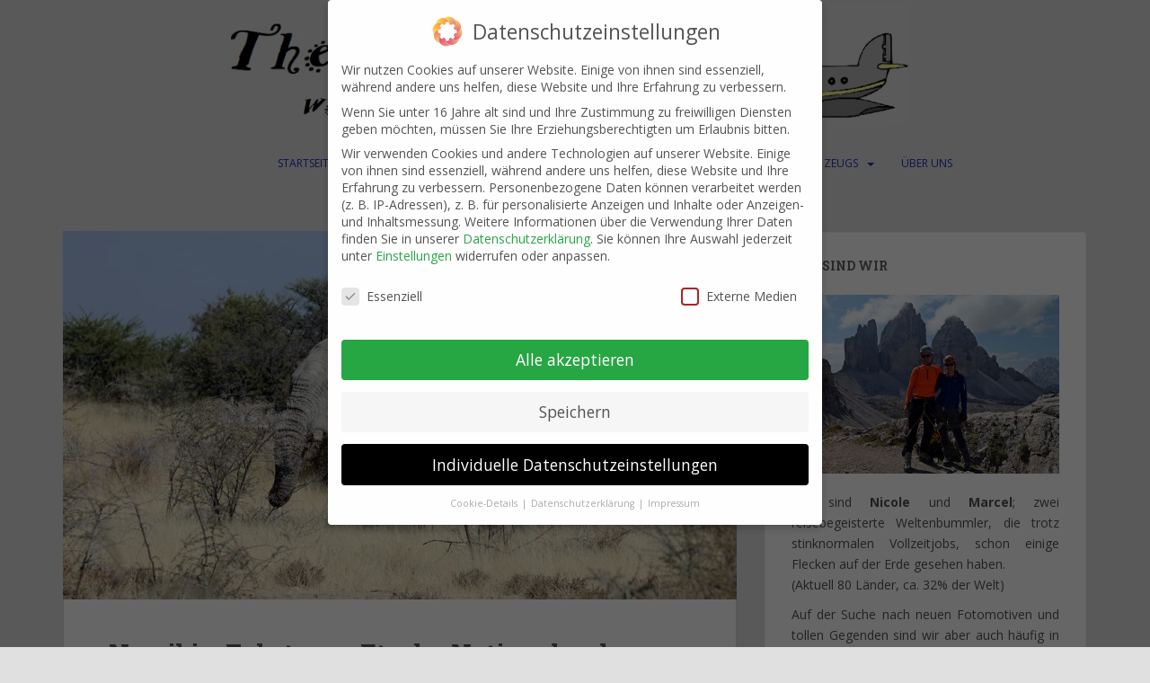

--- FILE ---
content_type: text/html; charset=UTF-8
request_url: https://thetravelholics.de/namibia-fahrt-vom-etosha-nationalpark-zur-vingerklip-lodge/
body_size: 32669
content:
<!doctype html> <!--[if !IE]><html class="no-js non-ie" lang="de"> <![endif]--> <!--[if IE 7 ]><html class="no-js ie7" lang="de"> <![endif]--> <!--[if IE 8 ]><html class="no-js ie8" lang="de"> <![endif]--> <!--[if IE 9 ]><html class="no-js ie9" lang="de"> <![endif]--> <!--[if gt IE 9]><!--><html class="no-js" lang="de"> <!--<![endif]--><head><meta charset="UTF-8"><meta name="viewport" content="width=device-width, initial-scale=1"><meta name="theme-color" content="#e0e0e0"><link rel="profile" href="http://gmpg.org/xfn/11"><link media="all" href="https://thetravelholics.de/wp-content/cache/autoptimize/css/autoptimize_c0cc56119a61c817fd6f6c9ef5e7ce2a.css" rel="stylesheet"><title>Namibia: Fahrt vom Etosha Nationalpark zur Vingerklip Lodge &#8211; TheTravelholics</title><meta name='robots' content='max-image-preview:large' /><link rel='dns-prefetch' href='//www.googletagmanager.com' /><link rel='dns-prefetch' href='//fonts.googleapis.com' /><link rel='dns-prefetch' href='//netdna.bootstrapcdn.com' /><link rel="alternate" type="application/rss+xml" title="TheTravelholics &raquo; Feed" href="https://thetravelholics.de/feed/" /> <script type="text/javascript">window._wpemojiSettings = {"baseUrl":"https:\/\/s.w.org\/images\/core\/emoji\/16.0.1\/72x72\/","ext":".png","svgUrl":"https:\/\/s.w.org\/images\/core\/emoji\/16.0.1\/svg\/","svgExt":".svg","source":{"concatemoji":"https:\/\/thetravelholics.de\/wp-includes\/js\/wp-emoji-release.min.js?ver=6.8.3"}};
/*! This file is auto-generated */
!function(s,n){var o,i,e;function c(e){try{var t={supportTests:e,timestamp:(new Date).valueOf()};sessionStorage.setItem(o,JSON.stringify(t))}catch(e){}}function p(e,t,n){e.clearRect(0,0,e.canvas.width,e.canvas.height),e.fillText(t,0,0);var t=new Uint32Array(e.getImageData(0,0,e.canvas.width,e.canvas.height).data),a=(e.clearRect(0,0,e.canvas.width,e.canvas.height),e.fillText(n,0,0),new Uint32Array(e.getImageData(0,0,e.canvas.width,e.canvas.height).data));return t.every(function(e,t){return e===a[t]})}function u(e,t){e.clearRect(0,0,e.canvas.width,e.canvas.height),e.fillText(t,0,0);for(var n=e.getImageData(16,16,1,1),a=0;a<n.data.length;a++)if(0!==n.data[a])return!1;return!0}function f(e,t,n,a){switch(t){case"flag":return n(e,"\ud83c\udff3\ufe0f\u200d\u26a7\ufe0f","\ud83c\udff3\ufe0f\u200b\u26a7\ufe0f")?!1:!n(e,"\ud83c\udde8\ud83c\uddf6","\ud83c\udde8\u200b\ud83c\uddf6")&&!n(e,"\ud83c\udff4\udb40\udc67\udb40\udc62\udb40\udc65\udb40\udc6e\udb40\udc67\udb40\udc7f","\ud83c\udff4\u200b\udb40\udc67\u200b\udb40\udc62\u200b\udb40\udc65\u200b\udb40\udc6e\u200b\udb40\udc67\u200b\udb40\udc7f");case"emoji":return!a(e,"\ud83e\udedf")}return!1}function g(e,t,n,a){var r="undefined"!=typeof WorkerGlobalScope&&self instanceof WorkerGlobalScope?new OffscreenCanvas(300,150):s.createElement("canvas"),o=r.getContext("2d",{willReadFrequently:!0}),i=(o.textBaseline="top",o.font="600 32px Arial",{});return e.forEach(function(e){i[e]=t(o,e,n,a)}),i}function t(e){var t=s.createElement("script");t.src=e,t.defer=!0,s.head.appendChild(t)}"undefined"!=typeof Promise&&(o="wpEmojiSettingsSupports",i=["flag","emoji"],n.supports={everything:!0,everythingExceptFlag:!0},e=new Promise(function(e){s.addEventListener("DOMContentLoaded",e,{once:!0})}),new Promise(function(t){var n=function(){try{var e=JSON.parse(sessionStorage.getItem(o));if("object"==typeof e&&"number"==typeof e.timestamp&&(new Date).valueOf()<e.timestamp+604800&&"object"==typeof e.supportTests)return e.supportTests}catch(e){}return null}();if(!n){if("undefined"!=typeof Worker&&"undefined"!=typeof OffscreenCanvas&&"undefined"!=typeof URL&&URL.createObjectURL&&"undefined"!=typeof Blob)try{var e="postMessage("+g.toString()+"("+[JSON.stringify(i),f.toString(),p.toString(),u.toString()].join(",")+"));",a=new Blob([e],{type:"text/javascript"}),r=new Worker(URL.createObjectURL(a),{name:"wpTestEmojiSupports"});return void(r.onmessage=function(e){c(n=e.data),r.terminate(),t(n)})}catch(e){}c(n=g(i,f,p,u))}t(n)}).then(function(e){for(var t in e)n.supports[t]=e[t],n.supports.everything=n.supports.everything&&n.supports[t],"flag"!==t&&(n.supports.everythingExceptFlag=n.supports.everythingExceptFlag&&n.supports[t]);n.supports.everythingExceptFlag=n.supports.everythingExceptFlag&&!n.supports.flag,n.DOMReady=!1,n.readyCallback=function(){n.DOMReady=!0}}).then(function(){return e}).then(function(){var e;n.supports.everything||(n.readyCallback(),(e=n.source||{}).concatemoji?t(e.concatemoji):e.wpemoji&&e.twemoji&&(t(e.twemoji),t(e.wpemoji)))}))}((window,document),window._wpemojiSettings);</script> <link rel='stylesheet' id='sparkling-fonts-css' href='//fonts.googleapis.com/css?family=Open+Sans%3A400italic%2C400%2C600%2C700%7CRoboto+Slab%3A400%2C300%2C700&#038;ver=6.8.3' type='text/css' media='all' /><link rel='stylesheet' id='borlabs-cookie-css' href='https://thetravelholics.de/wp-content/cache/autoptimize/css/autoptimize_single_4aac7aae40e9f6557eeb4a824463a70e.css?ver=2.2.68-15' type='text/css' media='all' /> <!--[if IE 7]><link rel='stylesheet' id='fontawesome-ie-css' href='//netdna.bootstrapcdn.com/font-awesome/3.2.1/css/font-awesome-ie7.min.css?ver=1.3.9' type='text/css' media='all' /> <![endif]--> <script type="text/javascript" src="https://thetravelholics.de/wp-includes/js/jquery/jquery.min.js?ver=3.7.1" id="jquery-core-js"></script> <script type="text/javascript" id="photocrati_ajax-js-extra">var photocrati_ajax = {"url":"https:\/\/thetravelholics.de\/index.php?photocrati_ajax=1","rest_url":"https:\/\/thetravelholics.de\/wp-json\/","wp_home_url":"https:\/\/thetravelholics.de","wp_site_url":"https:\/\/thetravelholics.de","wp_root_url":"https:\/\/thetravelholics.de","wp_plugins_url":"https:\/\/thetravelholics.de\/wp-content\/plugins","wp_content_url":"https:\/\/thetravelholics.de\/wp-content","wp_includes_url":"https:\/\/thetravelholics.de\/wp-includes\/","ngg_param_slug":"nggallery","rest_nonce":"233713c6eb"};</script>    <script type="text/javascript" src="https://www.googletagmanager.com/gtag/js?id=GT-M3VGM8C" id="google_gtagjs-js" async></script> <script type="text/javascript" id="google_gtagjs-js-after">window.dataLayer = window.dataLayer || [];function gtag(){dataLayer.push(arguments);}
gtag("set","linker",{"domains":["thetravelholics.de"]});
gtag("js", new Date());
gtag("set", "developer_id.dZTNiMT", true);
gtag("config", "GT-M3VGM8C");</script>  <script type="text/javascript" id="__ytprefs__-js-extra">var _EPYT_ = {"ajaxurl":"https:\/\/thetravelholics.de\/wp-admin\/admin-ajax.php","security":"a94b8c59af","gallery_scrolloffset":"20","eppathtoscripts":"https:\/\/thetravelholics.de\/wp-content\/plugins\/youtube-embed-plus\/scripts\/","eppath":"https:\/\/thetravelholics.de\/wp-content\/plugins\/youtube-embed-plus\/","epresponsiveselector":"[\"iframe.__youtube_prefs_widget__\"]","epdovol":"1","version":"14.2.2","evselector":"iframe.__youtube_prefs__[src], iframe[src*=\"youtube.com\/embed\/\"], iframe[src*=\"youtube-nocookie.com\/embed\/\"]","ajax_compat":"","maxres_facade":"eager","ytapi_load":"light","pause_others":"","stopMobileBuffer":"1","facade_mode":"","not_live_on_channel":""};</script> <link rel="https://api.w.org/" href="https://thetravelholics.de/wp-json/" /><link rel="alternate" title="JSON" type="application/json" href="https://thetravelholics.de/wp-json/wp/v2/posts/64189" /><link rel="EditURI" type="application/rsd+xml" title="RSD" href="https://thetravelholics.de/xmlrpc.php?rsd" /><meta name="generator" content="WordPress 6.8.3" /><link rel="canonical" href="https://thetravelholics.de/namibia-fahrt-vom-etosha-nationalpark-zur-vingerklip-lodge/" /><link rel='shortlink' href='https://thetravelholics.de/?p=64189' /><link rel="alternate" title="oEmbed (JSON)" type="application/json+oembed" href="https://thetravelholics.de/wp-json/oembed/1.0/embed?url=https%3A%2F%2Fthetravelholics.de%2Fnamibia-fahrt-vom-etosha-nationalpark-zur-vingerklip-lodge%2F" /><link rel="alternate" title="oEmbed (XML)" type="text/xml+oembed" href="https://thetravelholics.de/wp-json/oembed/1.0/embed?url=https%3A%2F%2Fthetravelholics.de%2Fnamibia-fahrt-vom-etosha-nationalpark-zur-vingerklip-lodge%2F&#038;format=xml" /><meta name="generator" content="Site Kit by Google 1.153.0" /><meta name="twitter:widgets:link-color" content="#000000"><meta name="twitter:widgets:border-color" content="#000000"><meta name="twitter:partner" content="tfwp"><link rel="icon" href="https://thetravelholics.de/wp-content/uploads/2019/02/cropped-Icon-1-32x32.jpg" sizes="32x32" /><link rel="icon" href="https://thetravelholics.de/wp-content/uploads/2019/02/cropped-Icon-1-192x192.jpg" sizes="192x192" /><link rel="apple-touch-icon" href="https://thetravelholics.de/wp-content/uploads/2019/02/cropped-Icon-1-180x180.jpg" /><meta name="msapplication-TileImage" content="https://thetravelholics.de/wp-content/uploads/2019/02/cropped-Icon-1-270x270.jpg" /><meta name="twitter:card" content="summary"><meta name="twitter:title" content="Namibia: Fahrt vom Etosha Nationalpark zur Vingerklip Lodge"><meta name="twitter:site" content="@Ntravelholics"><meta name="twitter:description" content="Nach einer sehr erholsamen Nacht im warmen Bett, startete der nächste Tag recht entspannt. Wir frühstückten noch in Ruhe in dem NWR Restaurant, checkten aus und verließen das Namutoni Camp. Unser nächstes Ziel war die Vingerklip Lodge an der berühmten Vingerklip. Auf dem Weg dorthin wollten wir aber noch einmal die Chance für Tierbeobachtungen nutzen.&hellip;"><meta name="twitter:image" content="https://thetravelholics.de/wp-content/uploads/2022/10/nggallery_import/k-28.JPG"><meta name="twitter:creator" content="@Ntravelholics"></head><body class="wp-singular post-template-default single single-post postid-64189 single-format-standard custom-background wp-theme-sparkling metaslider-plugin group-blog"> <a class="sr-only sr-only-focusable" href="#content">Skip to main content</a><div id="page" class="hfeed site"><header id="masthead" class="site-header" role="banner"><nav class="navbar navbar-default
 " role="navigation"><div class="container"><div class="row"><div class="site-navigation-inner col-sm-12"><div class="navbar-header"><div id="logo"> <a href="https://thetravelholics.de/"><img src="https://thetravelholics.de/wp-content/uploads/2019/02/cropped-The-Travelholics-neues-Logo-3-1.jpg"  height="194" width="1500" alt="TheTravelholics"/></a></div> <button type="button" class="btn navbar-toggle" data-toggle="collapse" data-target=".navbar-ex1-collapse"> <span class="sr-only">Toggle navigation</span> <span class="icon-bar"></span> <span class="icon-bar"></span> <span class="icon-bar"></span> </button></div><div class="collapse navbar-collapse navbar-ex1-collapse"><ul id="menu-menu-1" class="nav navbar-nav"><li id="menu-item-135" class="menu-item menu-item-type-custom menu-item-object-custom menu-item-home menu-item-135"><a href="https://thetravelholics.de/">Startseite</a></li><li id="menu-item-140" class="menu-item menu-item-type-post_type menu-item-object-page menu-item-has-children menu-item-140 dropdown"><a href="https://thetravelholics.de/reisen/">Reisen</a><span class="caret sparkling-dropdown"></span><ul role="menu" class=" dropdown-menu"><li id="menu-item-6539" class="menu-item menu-item-type-post_type menu-item-object-page menu-item-has-children menu-item-6539 dropdown"><a href="https://thetravelholics.de/afrika/">Afrika</a><span class="caret sparkling-dropdown"></span><ul role="menu" class=" dropdown-menu"><li id="menu-item-48950" class="menu-item menu-item-type-post_type menu-item-object-page menu-item-48950"><a href="https://thetravelholics.de/kap-verde/">Kap Verde</a></li><li id="menu-item-48955" class="menu-item menu-item-type-post_type menu-item-object-page menu-item-48955"><a href="https://thetravelholics.de/la-reunion/">La Réunion</a></li><li id="menu-item-48956" class="menu-item menu-item-type-post_type menu-item-object-page menu-item-48956"><a href="https://thetravelholics.de/lesotho-2/">Lesotho</a></li><li id="menu-item-48961" class="menu-item menu-item-type-post_type menu-item-object-page menu-item-48961"><a href="https://thetravelholics.de/madagaskar/">Madagaskar</a></li><li id="menu-item-48965" class="menu-item menu-item-type-post_type menu-item-object-page menu-item-has-children menu-item-48965 dropdown"><a href="https://thetravelholics.de/marokko/">Marokko</a><span class="caret sparkling-dropdown"></span><ul role="menu" class=" dropdown-menu"><li id="menu-item-48966" class="menu-item menu-item-type-post_type menu-item-object-page menu-item-48966"><a href="https://thetravelholics.de/marrakesch/">Marrakesch</a></li></ul></li><li id="menu-item-64398" class="menu-item menu-item-type-post_type menu-item-object-page menu-item-64398"><a href="https://thetravelholics.de/mauritius/">Mauritius</a></li><li id="menu-item-62724" class="menu-item menu-item-type-post_type menu-item-object-page menu-item-62724"><a href="https://thetravelholics.de/namibia/">Namibia</a></li><li id="menu-item-48993" class="menu-item menu-item-type-post_type menu-item-object-page menu-item-48993"><a href="https://thetravelholics.de/seychellen/">Seychellen</a></li><li id="menu-item-49001" class="menu-item menu-item-type-post_type menu-item-object-page menu-item-has-children menu-item-49001 dropdown"><a href="https://thetravelholics.de/suedafrika/">Südafrika</a><span class="caret sparkling-dropdown"></span><ul role="menu" class=" dropdown-menu"><li id="menu-item-49002" class="menu-item menu-item-type-post_type menu-item-object-page menu-item-49002"><a href="https://thetravelholics.de/suedafrika-2/">Südafrika 2014</a></li></ul></li><li id="menu-item-49004" class="menu-item menu-item-type-post_type menu-item-object-page menu-item-49004"><a href="https://thetravelholics.de/swasiland/">Swasiland</a></li><li id="menu-item-49007" class="menu-item menu-item-type-post_type menu-item-object-page menu-item-has-children menu-item-49007 dropdown"><a href="https://thetravelholics.de/tansania/">Tansania</a><span class="caret sparkling-dropdown"></span><ul role="menu" class=" dropdown-menu"><li id="menu-item-48989" class="menu-item menu-item-type-post_type menu-item-object-page menu-item-48989"><a href="https://thetravelholics.de/sansibar/">Sansibar</a></li></ul></li></ul></li><li id="menu-item-44076" class="menu-item menu-item-type-post_type menu-item-object-page menu-item-44076"><a href="https://thetravelholics.de/antarktis/">Antarktis</a></li><li id="menu-item-15716" class="menu-item menu-item-type-post_type menu-item-object-page menu-item-has-children menu-item-15716 dropdown"><a href="https://thetravelholics.de/asien/">Asien</a><span class="caret sparkling-dropdown"></span><ul role="menu" class=" dropdown-menu"><li id="menu-item-48927" class="menu-item menu-item-type-post_type menu-item-object-page menu-item-has-children menu-item-48927 dropdown"><a href="https://thetravelholics.de/china/">China</a><span class="caret sparkling-dropdown"></span><ul role="menu" class=" dropdown-menu"><li id="menu-item-48994" class="menu-item menu-item-type-post_type menu-item-object-page menu-item-48994"><a href="https://thetravelholics.de/shanghai/">Shanghai</a></li></ul></li><li id="menu-item-48937" class="menu-item menu-item-type-post_type menu-item-object-page menu-item-has-children menu-item-48937 dropdown"><a href="https://thetravelholics.de/indonesien/">Indonesien</a><span class="caret sparkling-dropdown"></span><ul role="menu" class=" dropdown-menu"><li id="menu-item-48917" class="menu-item menu-item-type-post_type menu-item-object-page menu-item-48917"><a href="https://thetravelholics.de/bali/">Bali</a></li></ul></li><li id="menu-item-48938" class="menu-item menu-item-type-post_type menu-item-object-page menu-item-has-children menu-item-48938 dropdown"><a href="https://thetravelholics.de/iran/">Iran</a><span class="caret sparkling-dropdown"></span><ul role="menu" class=" dropdown-menu"><li id="menu-item-48939" class="menu-item menu-item-type-post_type menu-item-object-page menu-item-48939"><a href="https://thetravelholics.de/iran-2016/">Iran 2016</a></li></ul></li><li id="menu-item-48945" class="menu-item menu-item-type-post_type menu-item-object-page menu-item-has-children menu-item-48945 dropdown"><a href="https://thetravelholics.de/japan/">Japan</a><span class="caret sparkling-dropdown"></span><ul role="menu" class=" dropdown-menu"><li id="menu-item-48946" class="menu-item menu-item-type-post_type menu-item-object-page menu-item-48946"><a href="https://thetravelholics.de/japan-2016/">Japan 2016</a></li><li id="menu-item-48983" class="menu-item menu-item-type-post_type menu-item-object-page menu-item-48983"><a href="https://thetravelholics.de/reiseplanung-japan/">Reiseplanung Japan</a></li></ul></li><li id="menu-item-53205" class="menu-item menu-item-type-post_type menu-item-object-page menu-item-53205"><a href="https://thetravelholics.de/kasachstan/">Kasachstan</a></li><li id="menu-item-77967" class="menu-item menu-item-type-post_type menu-item-object-page menu-item-77967"><a href="https://thetravelholics.de/katar/">Katar</a></li><li id="menu-item-53616" class="menu-item menu-item-type-post_type menu-item-object-page menu-item-53616"><a href="https://thetravelholics.de/kirgistan/">Kirgistan</a></li><li id="menu-item-48963" class="menu-item menu-item-type-post_type menu-item-object-page menu-item-has-children menu-item-48963 dropdown"><a href="https://thetravelholics.de/malaysia-2/">Malaysia</a><span class="caret sparkling-dropdown"></span><ul role="menu" class=" dropdown-menu"><li id="menu-item-48954" class="menu-item menu-item-type-post_type menu-item-object-page menu-item-48954"><a href="https://thetravelholics.de/kuala-lumpur/">Kuala Lumpur</a></li></ul></li><li id="menu-item-71545" class="menu-item menu-item-type-post_type menu-item-object-page menu-item-71545"><a href="https://thetravelholics.de/oman/">Oman</a></li><li id="menu-item-49005" class="menu-item menu-item-type-post_type menu-item-object-page menu-item-has-children menu-item-49005 dropdown"><a href="https://thetravelholics.de/taiwan/">Taiwan</a><span class="caret sparkling-dropdown"></span><ul role="menu" class=" dropdown-menu"><li id="menu-item-49006" class="menu-item menu-item-type-post_type menu-item-object-page menu-item-49006"><a href="https://thetravelholics.de/taiwan-2016/">Taiwan 2016</a></li></ul></li><li id="menu-item-77953" class="menu-item menu-item-type-post_type menu-item-object-page menu-item-77953"><a href="https://thetravelholics.de/thailand/">Thailand</a></li><li id="menu-item-49015" class="menu-item menu-item-type-post_type menu-item-object-page menu-item-has-children menu-item-49015 dropdown"><a href="https://thetravelholics.de/vereinigte-arabische-emirate/">VAE</a><span class="caret sparkling-dropdown"></span><ul role="menu" class=" dropdown-menu"><li id="menu-item-48912" class="menu-item menu-item-type-post_type menu-item-object-page menu-item-48912"><a href="https://thetravelholics.de/abu-dhabi-und-dubai/">Abu Dhabi und Dubai</a></li></ul></li></ul></li><li id="menu-item-7614" class="menu-item menu-item-type-post_type menu-item-object-page menu-item-has-children menu-item-7614 dropdown"><a href="https://thetravelholics.de/australien-und-ozeanien/">Ozeanien</a><span class="caret sparkling-dropdown"></span><ul role="menu" class=" dropdown-menu"><li id="menu-item-48914" class="menu-item menu-item-type-post_type menu-item-object-page menu-item-48914"><a href="https://thetravelholics.de/australien-2012/">Australien zum Ersten</a></li><li id="menu-item-48915" class="menu-item menu-item-type-post_type menu-item-object-page menu-item-48915"><a href="https://thetravelholics.de/australien-2014/">Australien zum Zweiten</a></li></ul></li><li id="menu-item-3843" class="menu-item menu-item-type-post_type menu-item-object-page menu-item-has-children menu-item-3843 dropdown"><a href="https://thetravelholics.de/europa/">Europa</a><span class="caret sparkling-dropdown"></span><ul role="menu" class=" dropdown-menu"><li id="menu-item-48913" class="menu-item menu-item-type-post_type menu-item-object-page menu-item-48913"><a href="https://thetravelholics.de/albanien/">Albanien</a></li><li id="menu-item-600" class="menu-item menu-item-type-post_type menu-item-object-page menu-item-600"><a href="https://thetravelholics.de/andorra/">Andorra</a></li><li id="menu-item-48920" class="menu-item menu-item-type-post_type menu-item-object-page menu-item-has-children menu-item-48920 dropdown"><a href="https://thetravelholics.de/belgien/">Belgien</a><span class="caret sparkling-dropdown"></span><ul role="menu" class=" dropdown-menu"><li id="menu-item-48925" class="menu-item menu-item-type-post_type menu-item-object-page menu-item-48925"><a href="https://thetravelholics.de/bruessel/">Brüssel</a></li></ul></li><li id="menu-item-54447" class="menu-item menu-item-type-post_type menu-item-object-page menu-item-54447"><a href="https://thetravelholics.de/bosnien-und-herzegowina/">Bosnien und Herzegowina</a></li><li id="menu-item-2424" class="menu-item menu-item-type-post_type menu-item-object-page menu-item-has-children menu-item-2424 dropdown"><a href="https://thetravelholics.de/bulgarien/">Bulgarien</a><span class="caret sparkling-dropdown"></span><ul role="menu" class=" dropdown-menu"><li id="menu-item-2425" class="menu-item menu-item-type-post_type menu-item-object-page menu-item-2425"><a href="https://thetravelholics.de/sofia/">Sofia</a></li></ul></li><li id="menu-item-48929" class="menu-item menu-item-type-post_type menu-item-object-page menu-item-has-children menu-item-48929 dropdown"><a href="https://thetravelholics.de/daenemark/">Dänemark</a><span class="caret sparkling-dropdown"></span><ul role="menu" class=" dropdown-menu"><li id="menu-item-48952" class="menu-item menu-item-type-post_type menu-item-object-page menu-item-48952"><a href="https://thetravelholics.de/kopenhagen/">Kopenhagen</a></li></ul></li><li id="menu-item-1836" class="menu-item menu-item-type-post_type menu-item-object-page menu-item-has-children menu-item-1836 dropdown"><a href="https://thetravelholics.de/deutschland/">Deutschland</a><span class="caret sparkling-dropdown"></span><ul role="menu" class=" dropdown-menu"><li id="menu-item-69448" class="menu-item menu-item-type-post_type menu-item-object-page menu-item-69448"><a href="https://thetravelholics.de/baltrum/">Baltrum</a></li><li id="menu-item-48922" class="menu-item menu-item-type-post_type menu-item-object-page menu-item-48922"><a href="https://thetravelholics.de/berlin/">Berlin</a></li><li id="menu-item-1837" class="menu-item menu-item-type-post_type menu-item-object-page menu-item-1837"><a href="https://thetravelholics.de/borkum/">Borkum</a></li><li id="menu-item-3721" class="menu-item menu-item-type-post_type menu-item-object-page menu-item-3721"><a href="https://thetravelholics.de/bremen/">Bremen</a></li><li id="menu-item-2055" class="menu-item menu-item-type-post_type menu-item-object-page menu-item-2055"><a href="https://thetravelholics.de/dresden/">Dresden</a></li><li id="menu-item-48931" class="menu-item menu-item-type-post_type menu-item-object-page menu-item-48931"><a href="https://thetravelholics.de/essen/">Essen</a></li><li id="menu-item-3722" class="menu-item menu-item-type-post_type menu-item-object-page menu-item-3722"><a href="https://thetravelholics.de/hamburg/">Hamburg</a></li><li id="menu-item-79238" class="menu-item menu-item-type-post_type menu-item-object-page menu-item-79238"><a href="https://thetravelholics.de/juist/">Juist</a></li><li id="menu-item-76581" class="menu-item menu-item-type-post_type menu-item-object-page menu-item-76581"><a href="https://thetravelholics.de/ruegen/">Rügen</a></li><li id="menu-item-3499" class="menu-item menu-item-type-post_type menu-item-object-page menu-item-3499"><a href="https://thetravelholics.de/schonach-im-schwarzwald/">Schonach im Schwarzwald</a></li><li id="menu-item-3229" class="menu-item menu-item-type-post_type menu-item-object-page menu-item-3229"><a href="https://thetravelholics.de/usedom/">Usedom</a></li><li id="menu-item-49021" class="menu-item menu-item-type-post_type menu-item-object-page menu-item-49021"><a href="https://thetravelholics.de/wettersteingebirge/">Wettersteingebirge</a></li></ul></li><li id="menu-item-2724" class="menu-item menu-item-type-post_type menu-item-object-page menu-item-has-children menu-item-2724 dropdown"><a href="https://thetravelholics.de/estland/">Estland</a><span class="caret sparkling-dropdown"></span><ul role="menu" class=" dropdown-menu"><li id="menu-item-2725" class="menu-item menu-item-type-post_type menu-item-object-page menu-item-2725"><a href="https://thetravelholics.de/tallinn/">Tallinn</a></li></ul></li><li id="menu-item-80356" class="menu-item menu-item-type-post_type menu-item-object-page menu-item-has-children menu-item-80356 dropdown"><a href="https://thetravelholics.de/finnland/">Finnland</a><span class="caret sparkling-dropdown"></span><ul role="menu" class=" dropdown-menu"><li id="menu-item-80354" class="menu-item menu-item-type-post_type menu-item-object-page menu-item-80354"><a href="https://thetravelholics.de/finnisch-lappland-2025/">Finnisch-Lappland 2025</a></li></ul></li><li id="menu-item-2553" class="menu-item menu-item-type-post_type menu-item-object-page menu-item-has-children menu-item-2553 dropdown"><a href="https://thetravelholics.de/frankreich/">Frankreich</a><span class="caret sparkling-dropdown"></span><ul role="menu" class=" dropdown-menu"><li id="menu-item-48932" class="menu-item menu-item-type-post_type menu-item-object-page menu-item-48932"><a href="https://thetravelholics.de/franzoesisches-maasland/">Französisches Maasland</a></li><li id="menu-item-48973" class="menu-item menu-item-type-post_type menu-item-object-page menu-item-48973"><a href="https://thetravelholics.de/nizza/">Nizza</a></li><li id="menu-item-48980" class="menu-item menu-item-type-post_type menu-item-object-page menu-item-48980"><a href="https://thetravelholics.de/paris/">Paris</a></li><li id="menu-item-2554" class="menu-item menu-item-type-post_type menu-item-object-page menu-item-2554"><a href="https://thetravelholics.de/strassburg/">Straßburg</a></li></ul></li><li id="menu-item-48933" class="menu-item menu-item-type-post_type menu-item-object-page menu-item-48933"><a href="https://thetravelholics.de/gibraltar/">Gibraltar</a></li><li id="menu-item-48934" class="menu-item menu-item-type-post_type menu-item-object-page menu-item-has-children menu-item-48934 dropdown"><a href="https://thetravelholics.de/griechenland/">Griechenland</a><span class="caret sparkling-dropdown"></span><ul role="menu" class=" dropdown-menu"><li id="menu-item-80331" class="menu-item menu-item-type-post_type menu-item-object-page menu-item-80331"><a href="https://thetravelholics.de/athen/">Athen</a></li></ul></li><li id="menu-item-48935" class="menu-item menu-item-type-post_type menu-item-object-page menu-item-48935"><a href="https://thetravelholics.de/guernsey/">Guernsey</a></li><li id="menu-item-48940" class="menu-item menu-item-type-post_type menu-item-object-page menu-item-has-children menu-item-48940 dropdown"><a href="https://thetravelholics.de/irland/">Irland</a><span class="caret sparkling-dropdown"></span><ul role="menu" class=" dropdown-menu"><li id="menu-item-48930" class="menu-item menu-item-type-post_type menu-item-object-page menu-item-48930"><a href="https://thetravelholics.de/dublin/">Dublin</a></li></ul></li><li id="menu-item-48941" class="menu-item menu-item-type-post_type menu-item-object-page menu-item-has-children menu-item-48941 dropdown"><a href="https://thetravelholics.de/island/">Island</a><span class="caret sparkling-dropdown"></span><ul role="menu" class=" dropdown-menu"><li id="menu-item-48942" class="menu-item menu-item-type-post_type menu-item-object-page menu-item-48942"><a href="https://thetravelholics.de/island-2012/">Island 2012</a></li><li id="menu-item-48943" class="menu-item menu-item-type-post_type menu-item-object-page menu-item-48943"><a href="https://thetravelholics.de/island-2013/">Island 2013</a></li><li id="menu-item-58639" class="menu-item menu-item-type-post_type menu-item-object-page menu-item-58639"><a href="https://thetravelholics.de/island-2021/">Island 2021</a></li><li id="menu-item-68362" class="menu-item menu-item-type-post_type menu-item-object-page menu-item-68362"><a href="https://thetravelholics.de/island-2023/">Island 2023</a></li></ul></li><li id="menu-item-138" class="menu-item menu-item-type-post_type menu-item-object-page menu-item-has-children menu-item-138 dropdown"><a href="https://thetravelholics.de/italien/">Italien</a><span class="caret sparkling-dropdown"></span><ul role="menu" class=" dropdown-menu"><li id="menu-item-48923" class="menu-item menu-item-type-post_type menu-item-object-page menu-item-48923"><a href="https://thetravelholics.de/bologna/">Bologna</a></li><li id="menu-item-79485" class="menu-item menu-item-type-post_type menu-item-object-page menu-item-79485"><a href="https://thetravelholics.de/breuil-cervinia-aostatal/">Breuil-Cervinia (Aostatal)</a></li><li id="menu-item-79599" class="menu-item menu-item-type-post_type menu-item-object-page menu-item-79599"><a href="https://thetravelholics.de/orta-san-giulio/">Orta San Giulio</a></li><li id="menu-item-48985" class="menu-item menu-item-type-post_type menu-item-object-page menu-item-48985"><a href="https://thetravelholics.de/rom/">Rom</a></li><li id="menu-item-48995" class="menu-item menu-item-type-post_type menu-item-object-page menu-item-48995"><a href="https://thetravelholics.de/sizilien/">Sizilien 2017</a></li><li id="menu-item-52769" class="menu-item menu-item-type-post_type menu-item-object-page menu-item-52769"><a href="https://thetravelholics.de/sizilien-2019/">Sizilien 2019</a></li><li id="menu-item-49003" class="menu-item menu-item-type-post_type menu-item-object-page menu-item-49003"><a href="https://thetravelholics.de/suedtirol-2/">Südtirol</a></li><li id="menu-item-49012" class="menu-item menu-item-type-post_type menu-item-object-page menu-item-49012"><a href="https://thetravelholics.de/9866-2/">Venedig</a></li></ul></li><li id="menu-item-48947" class="menu-item menu-item-type-post_type menu-item-object-page menu-item-48947"><a href="https://thetravelholics.de/jersey-2/">Jersey</a></li><li id="menu-item-48953" class="menu-item menu-item-type-post_type menu-item-object-page menu-item-has-children menu-item-48953 dropdown"><a href="https://thetravelholics.de/kroatien/">Kroatien</a><span class="caret sparkling-dropdown"></span><ul role="menu" class=" dropdown-menu"><li id="menu-item-48974" class="menu-item menu-item-type-post_type menu-item-object-page menu-item-48974"><a href="https://thetravelholics.de/zagreb/">Norddalmatien und Zagreb</a></li></ul></li><li id="menu-item-48957" class="menu-item menu-item-type-post_type menu-item-object-page menu-item-has-children menu-item-48957 dropdown"><a href="https://thetravelholics.de/lettland/">Lettland</a><span class="caret sparkling-dropdown"></span><ul role="menu" class=" dropdown-menu"><li id="menu-item-48984" class="menu-item menu-item-type-post_type menu-item-object-page menu-item-48984"><a href="https://thetravelholics.de/riga/">Riga</a></li></ul></li><li id="menu-item-48958" class="menu-item menu-item-type-post_type menu-item-object-page menu-item-48958"><a href="https://thetravelholics.de/liechtenstein-2/">Liechtenstein</a></li><li id="menu-item-48959" class="menu-item menu-item-type-post_type menu-item-object-page menu-item-has-children menu-item-48959 dropdown"><a href="https://thetravelholics.de/litauen/">Litauen</a><span class="caret sparkling-dropdown"></span><ul role="menu" class=" dropdown-menu"><li id="menu-item-49017" class="menu-item menu-item-type-post_type menu-item-object-page menu-item-49017"><a href="https://thetravelholics.de/vilnius/">Vilnius</a></li></ul></li><li id="menu-item-48960" class="menu-item menu-item-type-post_type menu-item-object-page menu-item-48960"><a href="https://thetravelholics.de/luxemburg/">Luxemburg</a></li><li id="menu-item-924" class="menu-item menu-item-type-post_type menu-item-object-page menu-item-has-children menu-item-924 dropdown"><a href="https://thetravelholics.de/malta/">Malta</a><span class="caret sparkling-dropdown"></span><ul role="menu" class=" dropdown-menu"><li id="menu-item-48964" class="menu-item menu-item-type-post_type menu-item-object-page menu-item-48964"><a href="https://thetravelholics.de/malta/">Malta</a></li></ul></li><li id="menu-item-48967" class="menu-item menu-item-type-post_type menu-item-object-page menu-item-has-children menu-item-48967 dropdown"><a href="https://thetravelholics.de/mazedonien/">Mazedonien</a><span class="caret sparkling-dropdown"></span><ul role="menu" class=" dropdown-menu"><li id="menu-item-48977" class="menu-item menu-item-type-post_type menu-item-object-page menu-item-48977"><a href="https://thetravelholics.de/ohridsee/">Ohridsee</a></li></ul></li><li id="menu-item-48968" class="menu-item menu-item-type-post_type menu-item-object-page menu-item-48968"><a href="https://thetravelholics.de/monaco-2/">Monaco</a></li><li id="menu-item-2270" class="menu-item menu-item-type-post_type menu-item-object-page menu-item-has-children menu-item-2270 dropdown"><a href="https://thetravelholics.de/niederlande/">Niederlande</a><span class="caret sparkling-dropdown"></span><ul role="menu" class=" dropdown-menu"><li id="menu-item-48936" class="menu-item menu-item-type-post_type menu-item-object-page menu-item-48936"><a href="https://thetravelholics.de/hellevoetsluis/">Hellevoetsluis</a></li><li id="menu-item-48972" class="menu-item menu-item-type-post_type menu-item-object-page menu-item-48972"><a href="https://thetravelholics.de/niederlaendische-nordseekueste/">Andijk und Egmond aan Zee</a></li><li id="menu-item-2269" class="menu-item menu-item-type-post_type menu-item-object-page menu-item-2269"><a href="https://thetravelholics.de/renesse/">Renesse 2015</a></li><li id="menu-item-57579" class="menu-item menu-item-type-post_type menu-item-object-page menu-item-57579"><a href="https://thetravelholics.de/renesse-2020/">Renesse 2020</a></li><li id="menu-item-61205" class="menu-item menu-item-type-post_type menu-item-object-page menu-item-61205"><a href="https://thetravelholics.de/westfriesische-inseln-texel/">Westfriesische Inseln: Texel</a></li><li id="menu-item-49019" class="menu-item menu-item-type-post_type menu-item-object-page menu-item-49019"><a href="https://thetravelholics.de/westfriesische-inseln-vlieland/">Westfriesische Inseln: Vlieland</a></li></ul></li><li id="menu-item-48976" class="menu-item menu-item-type-post_type menu-item-object-page menu-item-has-children menu-item-48976 dropdown"><a href="https://thetravelholics.de/norwegen/">Norwegen</a><span class="caret sparkling-dropdown"></span><ul role="menu" class=" dropdown-menu"><li id="menu-item-48978" class="menu-item menu-item-type-post_type menu-item-object-page menu-item-48978"><a href="https://thetravelholics.de/oslo/">Oslo</a></li><li id="menu-item-49008" class="menu-item menu-item-type-post_type menu-item-object-page menu-item-49008"><a href="https://thetravelholics.de/tromso/">Tromsø</a></li><li id="menu-item-68964" class="menu-item menu-item-type-post_type menu-item-object-page menu-item-68964"><a href="https://thetravelholics.de/norwegens-westkueste-bergen-jotunheimen-nationalpark-dovrefjell-nationalpark-geirangerfjord-und-folgefonna-nationalpark/">Bergen und die Westküste</a></li></ul></li><li id="menu-item-48979" class="menu-item menu-item-type-post_type menu-item-object-page menu-item-has-children menu-item-48979 dropdown"><a href="https://thetravelholics.de/oesterreich/">Österreich</a><span class="caret sparkling-dropdown"></span><ul role="menu" class=" dropdown-menu"><li id="menu-item-49022" class="menu-item menu-item-type-post_type menu-item-object-page menu-item-49022"><a href="https://thetravelholics.de/wien/">Wien</a></li><li id="menu-item-69322" class="menu-item menu-item-type-post_type menu-item-object-page menu-item-69322"><a href="https://thetravelholics.de/soelden-2022/">Sölden 2022</a></li></ul></li><li id="menu-item-48981" class="menu-item menu-item-type-post_type menu-item-object-page menu-item-has-children menu-item-48981 dropdown"><a href="https://thetravelholics.de/polen/">Polen</a><span class="caret sparkling-dropdown"></span><ul role="menu" class=" dropdown-menu"><li id="menu-item-49018" class="menu-item menu-item-type-post_type menu-item-object-page menu-item-49018"><a href="https://thetravelholics.de/warschau/">Warschau</a></li></ul></li><li id="menu-item-48982" class="menu-item menu-item-type-post_type menu-item-object-page menu-item-has-children menu-item-48982 dropdown"><a href="https://thetravelholics.de/portugal-2/">Portugal</a><span class="caret sparkling-dropdown"></span><ul role="menu" class=" dropdown-menu"><li id="menu-item-48916" class="menu-item menu-item-type-post_type menu-item-object-page menu-item-48916"><a href="https://thetravelholics.de/azoren/">Azoren</a></li><li id="menu-item-49076" class="menu-item menu-item-type-post_type menu-item-object-page menu-item-49076"><a href="https://thetravelholics.de/lissabon/">Lissabon</a></li><li id="menu-item-48962" class="menu-item menu-item-type-post_type menu-item-object-page menu-item-48962"><a href="https://thetravelholics.de/madeira/">Madeira</a></li></ul></li><li id="menu-item-48986" class="menu-item menu-item-type-post_type menu-item-object-page menu-item-has-children menu-item-48986 dropdown"><a href="https://thetravelholics.de/rumaenien/">Rumänien</a><span class="caret sparkling-dropdown"></span><ul role="menu" class=" dropdown-menu"><li id="menu-item-48928" class="menu-item menu-item-type-post_type menu-item-object-page menu-item-48928"><a href="https://thetravelholics.de/cluj-napoca/">Cluj Napoca</a></li></ul></li><li id="menu-item-48987" class="menu-item menu-item-type-post_type menu-item-object-page menu-item-has-children menu-item-48987 dropdown"><a href="https://thetravelholics.de/russland/">Russland</a><span class="caret sparkling-dropdown"></span><ul role="menu" class=" dropdown-menu"><li id="menu-item-48969" class="menu-item menu-item-type-post_type menu-item-object-page menu-item-48969"><a href="https://thetravelholics.de/moskau/">Moskau</a></li></ul></li><li id="menu-item-48988" class="menu-item menu-item-type-post_type menu-item-object-page menu-item-48988"><a href="https://thetravelholics.de/san-marino-2/">San Marino</a></li><li id="menu-item-48990" class="menu-item menu-item-type-post_type menu-item-object-page menu-item-has-children menu-item-48990 dropdown"><a href="https://thetravelholics.de/schweden/">Schweden</a><span class="caret sparkling-dropdown"></span><ul role="menu" class=" dropdown-menu"><li id="menu-item-79354" class="menu-item menu-item-type-post_type menu-item-object-page menu-item-79354"><a href="https://thetravelholics.de/malmoe/">Malmö</a></li><li id="menu-item-49000" class="menu-item menu-item-type-post_type menu-item-object-page menu-item-49000"><a href="https://thetravelholics.de/stockholm/">Stockholm</a></li></ul></li><li id="menu-item-48991" class="menu-item menu-item-type-post_type menu-item-object-page menu-item-has-children menu-item-48991 dropdown"><a href="https://thetravelholics.de/schweiz/">Schweiz</a><span class="caret sparkling-dropdown"></span><ul role="menu" class=" dropdown-menu"><li id="menu-item-48919" class="menu-item menu-item-type-post_type menu-item-object-page menu-item-48919"><a href="https://thetravelholics.de/basel/">Basel</a></li><li id="menu-item-64907" class="menu-item menu-item-type-post_type menu-item-object-page menu-item-64907"><a href="https://thetravelholics.de/rundreise-schweiz/">Schweiz 2020</a></li><li id="menu-item-64905" class="menu-item menu-item-type-post_type menu-item-object-page menu-item-64905"><a href="https://thetravelholics.de/schweiz-2022/">Schweiz 2022 – Saastal</a></li><li id="menu-item-69318" class="menu-item menu-item-type-post_type menu-item-object-page menu-item-69318"><a href="https://thetravelholics.de/schweiz-2023/">Schweiz 2023 – Bern und die Berner Alpen</a></li><li id="menu-item-80136" class="menu-item menu-item-type-post_type menu-item-object-page menu-item-80136"><a href="https://thetravelholics.de/schweiz-2025-zinal/">Schweiz 2025 – Val d&#8217;Anniviers</a></li></ul></li><li id="menu-item-48992" class="menu-item menu-item-type-post_type menu-item-object-page menu-item-has-children menu-item-48992 dropdown"><a href="https://thetravelholics.de/serbien/">Serbien</a><span class="caret sparkling-dropdown"></span><ul role="menu" class=" dropdown-menu"><li id="menu-item-48921" class="menu-item menu-item-type-post_type menu-item-object-page menu-item-48921"><a href="https://thetravelholics.de/belgrad/">Belgrad</a></li></ul></li><li id="menu-item-48996" class="menu-item menu-item-type-post_type menu-item-object-page menu-item-has-children menu-item-48996 dropdown"><a href="https://thetravelholics.de/slowakei/">Slowakei</a><span class="caret sparkling-dropdown"></span><ul role="menu" class=" dropdown-menu"><li id="menu-item-48924" class="menu-item menu-item-type-post_type menu-item-object-page menu-item-48924"><a href="https://thetravelholics.de/bratislava/">Bratislava</a></li></ul></li><li id="menu-item-48997" class="menu-item menu-item-type-post_type menu-item-object-page menu-item-48997"><a href="https://thetravelholics.de/slowenien/">Slowenien</a></li><li id="menu-item-48998" class="menu-item menu-item-type-post_type menu-item-object-page menu-item-has-children menu-item-48998 dropdown"><a href="https://thetravelholics.de/spanien/">Spanien</a><span class="caret sparkling-dropdown"></span><ul role="menu" class=" dropdown-menu"><li id="menu-item-48918" class="menu-item menu-item-type-post_type menu-item-object-page menu-item-48918"><a href="https://thetravelholics.de/barcelona/">Barcelona</a></li><li id="menu-item-71247" class="menu-item menu-item-type-post_type menu-item-object-page menu-item-71247"><a href="https://thetravelholics.de/gran-canaria-2021/">Gran Canaria 2021</a></li><li id="menu-item-49074" class="menu-item menu-item-type-post_type menu-item-object-page menu-item-49074"><a href="https://thetravelholics.de/mallorca_2018/">Mallorca 2018</a></li><li id="menu-item-69683" class="menu-item menu-item-type-post_type menu-item-object-page menu-item-69683"><a href="https://thetravelholics.de/mallorca-2023/">Mallorca 2023</a></li><li id="menu-item-75791" class="menu-item menu-item-type-post_type menu-item-object-page menu-item-75791"><a href="https://thetravelholics.de/mallorca-2024/">Mallorca 2024</a></li><li id="menu-item-80340" class="menu-item menu-item-type-post_type menu-item-object-page menu-item-80340"><a href="https://thetravelholics.de/mallorca-2025/">Mallorca 2025</a></li></ul></li><li id="menu-item-48999" class="menu-item menu-item-type-post_type menu-item-object-page menu-item-48999"><a href="https://thetravelholics.de/spitzbergen/">Spitzbergen</a></li><li id="menu-item-1706" class="menu-item menu-item-type-post_type menu-item-object-page menu-item-has-children menu-item-1706 dropdown"><a href="https://thetravelholics.de/tschechische-republik/">Tschechische Republik</a><span class="caret sparkling-dropdown"></span><ul role="menu" class=" dropdown-menu"><li id="menu-item-1709" class="menu-item menu-item-type-post_type menu-item-object-page menu-item-1709"><a href="https://thetravelholics.de/prag/">Prag</a></li></ul></li><li id="menu-item-49009" class="menu-item menu-item-type-post_type menu-item-object-page menu-item-has-children menu-item-49009 dropdown"><a href="https://thetravelholics.de/tuerkei/">Türkei</a><span class="caret sparkling-dropdown"></span><ul role="menu" class=" dropdown-menu"><li id="menu-item-48944" class="menu-item menu-item-type-post_type menu-item-object-page menu-item-48944"><a href="https://thetravelholics.de/istanbul/">Istanbul</a></li></ul></li><li id="menu-item-49010" class="menu-item menu-item-type-post_type menu-item-object-page menu-item-has-children menu-item-49010 dropdown"><a href="https://thetravelholics.de/ukraine/">Ukraine</a><span class="caret sparkling-dropdown"></span><ul role="menu" class=" dropdown-menu"><li id="menu-item-48951" class="menu-item menu-item-type-post_type menu-item-object-page menu-item-48951"><a href="https://thetravelholics.de/kiew/">Kiew</a></li></ul></li><li id="menu-item-1334" class="menu-item menu-item-type-post_type menu-item-object-page menu-item-has-children menu-item-1334 dropdown"><a href="https://thetravelholics.de/ungarn/">Ungarn</a><span class="caret sparkling-dropdown"></span><ul role="menu" class=" dropdown-menu"><li id="menu-item-1335" class="menu-item menu-item-type-post_type menu-item-object-page menu-item-1335"><a href="https://thetravelholics.de/budapest/">Budapest</a></li></ul></li><li id="menu-item-49011" class="menu-item menu-item-type-post_type menu-item-object-page menu-item-49011"><a href="https://thetravelholics.de/vatikanstadt/">Vatikanstadt</a></li><li id="menu-item-2192" class="menu-item menu-item-type-post_type menu-item-object-page menu-item-has-children menu-item-2192 dropdown"><a href="https://thetravelholics.de/grossbritannienvereinigtes-koenigreich/">Vereinigtes Königreich</a><span class="caret sparkling-dropdown"></span><ul role="menu" class=" dropdown-menu"><li id="menu-item-2191" class="menu-item menu-item-type-post_type menu-item-object-page menu-item-2191"><a href="https://thetravelholics.de/london/">London</a></li><li id="menu-item-48975" class="menu-item menu-item-type-post_type menu-item-object-page menu-item-48975"><a href="https://thetravelholics.de/nordwestengland/">Nordwestengland</a></li></ul></li><li id="menu-item-72342" class="menu-item menu-item-type-post_type menu-item-object-page menu-item-72342"><a href="https://thetravelholics.de/flusskreuzfahrt-auf-der-donau-von-passau-via-wien-budapest-bratislava-und-meltz-nach-passau/">Flusskreuzfahrt auf der Donau</a></li></ul></li><li id="menu-item-23287" class="menu-item menu-item-type-post_type menu-item-object-page menu-item-has-children menu-item-23287 dropdown"><a href="https://thetravelholics.de/nordamerika/">Nordamerika</a><span class="caret sparkling-dropdown"></span><ul role="menu" class=" dropdown-menu"><li id="menu-item-79243" class="menu-item menu-item-type-post_type menu-item-object-page menu-item-has-children menu-item-79243 dropdown"><a href="https://thetravelholics.de/groenland/">Grönland</a><span class="caret sparkling-dropdown"></span><ul role="menu" class=" dropdown-menu"><li id="menu-item-79248" class="menu-item menu-item-type-post_type menu-item-object-page menu-item-79248"><a href="https://thetravelholics.de/groenland-2025/">Grönland 2025</a></li></ul></li><li id="menu-item-48948" class="menu-item menu-item-type-post_type menu-item-object-page menu-item-has-children menu-item-48948 dropdown"><a href="https://thetravelholics.de/kanada/">Kanada</a><span class="caret sparkling-dropdown"></span><ul role="menu" class=" dropdown-menu"><li id="menu-item-48949" class="menu-item menu-item-type-post_type menu-item-object-page menu-item-48949"><a href="https://thetravelholics.de/kanada-2015/">Kanada 2015</a></li><li id="menu-item-49020" class="menu-item menu-item-type-post_type menu-item-object-page menu-item-49020"><a href="https://thetravelholics.de/westkanada-2018/">Westkanada 2018</a></li></ul></li><li id="menu-item-49016" class="menu-item menu-item-type-post_type menu-item-object-page menu-item-has-children menu-item-49016 dropdown"><a href="https://thetravelholics.de/vereinigte-staaten-von-amerika/">USA</a><span class="caret sparkling-dropdown"></span><ul role="menu" class=" dropdown-menu"><li id="menu-item-48970" class="menu-item menu-item-type-post_type menu-item-object-page menu-item-48970"><a href="https://thetravelholics.de/neuengland/">Neuengland</a></li><li id="menu-item-48971" class="menu-item menu-item-type-post_type menu-item-object-page menu-item-48971"><a href="https://thetravelholics.de/new-york/">New York 2016</a></li><li id="menu-item-66064" class="menu-item menu-item-type-post_type menu-item-object-page menu-item-66064"><a href="https://thetravelholics.de/new-york-2023/">New York 2023</a></li></ul></li></ul></li><li id="menu-item-10117" class="menu-item menu-item-type-post_type menu-item-object-page menu-item-has-children menu-item-10117 dropdown"><a href="https://thetravelholics.de/suedamerika/">Südamerika</a><span class="caret sparkling-dropdown"></span><ul role="menu" class=" dropdown-menu"><li id="menu-item-68182" class="menu-item menu-item-type-post_type menu-item-object-page menu-item-has-children menu-item-68182 dropdown"><a href="https://thetravelholics.de/bolivien/">Bolivien</a><span class="caret sparkling-dropdown"></span><ul role="menu" class=" dropdown-menu"><li id="menu-item-68185" class="menu-item menu-item-type-post_type menu-item-object-page menu-item-68185"><a href="https://thetravelholics.de/bolivien-2023/">Bolivien 2023</a></li></ul></li><li id="menu-item-68639" class="menu-item menu-item-type-post_type menu-item-object-page menu-item-has-children menu-item-68639 dropdown"><a href="https://thetravelholics.de/chile/">Chile</a><span class="caret sparkling-dropdown"></span><ul role="menu" class=" dropdown-menu"><li id="menu-item-68644" class="menu-item menu-item-type-post_type menu-item-object-page menu-item-68644"><a href="https://thetravelholics.de/nordchile-2023/">Nordchile 2023</a></li></ul></li><li id="menu-item-72503" class="menu-item menu-item-type-post_type menu-item-object-page menu-item-has-children menu-item-72503 dropdown"><a href="https://thetravelholics.de/ecuador/">Ecuador</a><span class="caret sparkling-dropdown"></span><ul role="menu" class=" dropdown-menu"><li id="menu-item-73728" class="menu-item menu-item-type-post_type menu-item-object-page menu-item-73728"><a href="https://thetravelholics.de/galapagosinseln-und-der-nebelwald-von-mindo-2024/">Galapagosinseln und der Nebelwald von Mindo 2024</a></li></ul></li><li id="menu-item-49013" class="menu-item menu-item-type-post_type menu-item-object-page menu-item-has-children menu-item-49013 dropdown"><a href="https://thetravelholics.de/venezuela/">Venezuela</a><span class="caret sparkling-dropdown"></span><ul role="menu" class=" dropdown-menu"><li id="menu-item-49014" class="menu-item menu-item-type-post_type menu-item-object-page menu-item-49014"><a href="https://thetravelholics.de/venezuela-2013/">Venezuela 2013</a></li></ul></li></ul></li></ul></li><li id="menu-item-36834" class="menu-item menu-item-type-post_type menu-item-object-page menu-item-36834"><a href="https://thetravelholics.de/bild-der-woche/">Fotos</a></li><li id="menu-item-144" class="menu-item menu-item-type-post_type menu-item-object-page menu-item-has-children menu-item-144 dropdown"><a href="https://thetravelholics.de/wandern/">Wandern</a><span class="caret sparkling-dropdown"></span><ul role="menu" class=" dropdown-menu"><li id="menu-item-2885" class="menu-item menu-item-type-post_type menu-item-object-page menu-item-has-children menu-item-2885 dropdown"><a href="https://thetravelholics.de/eifelsteig/">Eifelsteig</a><span class="caret sparkling-dropdown"></span><ul role="menu" class=" dropdown-menu"><li id="menu-item-49063" class="menu-item menu-item-type-post_type menu-item-object-post menu-item-49063"><a href="https://thetravelholics.de/etappe-1-von-kornelimuenster-nach-roetgen/">Etappe 1 – Von Kornelimünster nach Roetgen</a></li><li id="menu-item-49062" class="menu-item menu-item-type-post_type menu-item-object-post menu-item-49062"><a href="https://thetravelholics.de/eifelsteig-etappe-2-von-roetgen-nach-monschau/">Etappe 2 – Von Roetgen nach Monschau</a></li><li id="menu-item-49065" class="menu-item menu-item-type-post_type menu-item-object-post menu-item-49065"><a href="https://thetravelholics.de/etappe-3-von-monschau-nach-einruhr/">Etappe 3 – Von Monschau nach Einruhr</a></li><li id="menu-item-49064" class="menu-item menu-item-type-post_type menu-item-object-post menu-item-49064"><a href="https://thetravelholics.de/etappe-4-von-einruhr-nach-gemuend/">Etappe 4 – Von Einruhr nach Gemünd</a></li><li id="menu-item-49066" class="menu-item menu-item-type-post_type menu-item-object-post menu-item-49066"><a href="https://thetravelholics.de/etappe-5-von-gemuend-nach-kloster-steinfeld/">Etappe 5 – Von Gemünd nach Kloster Steinfeld</a></li><li id="menu-item-49061" class="menu-item menu-item-type-post_type menu-item-object-post menu-item-49061"><a href="https://thetravelholics.de/etappe-6-von-steinfeld-nach-blankenheim/">Etappe 6 – Von Kloster Steinfeld nach Blankenheim</a></li><li id="menu-item-49067" class="menu-item menu-item-type-post_type menu-item-object-post menu-item-49067"><a href="https://thetravelholics.de/etappe-7-von-blankenheim-nach-mirbach/">Etappe 7 – Von Blankenheim nach Mirbach</a></li><li id="menu-item-49060" class="menu-item menu-item-type-post_type menu-item-object-post menu-item-49060"><a href="https://thetravelholics.de/etappe-8-von-mirbach-nach-hillesheim/">Etappe 8 – Von Mirbach nach Hillesheim</a></li><li id="menu-item-49059" class="menu-item menu-item-type-post_type menu-item-object-post menu-item-49059"><a href="https://thetravelholics.de/etappe-9-von-hillesheim-nach-gerolstein/">Etappe 9 – Von Hillesheim nach Gerolstein</a></li><li id="menu-item-49058" class="menu-item menu-item-type-post_type menu-item-object-post menu-item-49058"><a href="https://thetravelholics.de/etappe-10-von-gerolstein-nach-daun/">Etappe 10 – Von Gerolstein nach Daun</a></li><li id="menu-item-49057" class="menu-item menu-item-type-post_type menu-item-object-post menu-item-49057"><a href="https://thetravelholics.de/etappe-11-von-daun-nach-manderscheid/">Etappe 11 – Von Daun nach Manderscheid</a></li><li id="menu-item-49056" class="menu-item menu-item-type-post_type menu-item-object-post menu-item-49056"><a href="https://thetravelholics.de/etappe-12-von-manderscheid-nach-himmerod/">Etappe 12 – Von Manderscheid nach Himmerod</a></li><li id="menu-item-49055" class="menu-item menu-item-type-post_type menu-item-object-post menu-item-49055"><a href="https://thetravelholics.de/etappe-13-von-himmerod-nach-bruch/">Etappe 13 – Von Himmerod nach Bruch</a></li><li id="menu-item-49054" class="menu-item menu-item-type-post_type menu-item-object-post menu-item-49054"><a href="https://thetravelholics.de/etappe-14-von-bruch-nach-kordel/">Etappe 14 – Von Bruch nach Kordel</a></li><li id="menu-item-49053" class="menu-item menu-item-type-post_type menu-item-object-post menu-item-49053"><a href="https://thetravelholics.de/etappe-15-von-kordel-nach-trier/">Etappe 15 – Von Kordel nach Trier</a></li></ul></li><li id="menu-item-26647" class="menu-item menu-item-type-post_type menu-item-object-page menu-item-has-children menu-item-26647 dropdown"><a href="https://thetravelholics.de/rheinsteig/">Rheinsteig</a><span class="caret sparkling-dropdown"></span><ul role="menu" class=" dropdown-menu"><li id="menu-item-49028" class="menu-item menu-item-type-post_type menu-item-object-post menu-item-49028"><a href="https://thetravelholics.de/1-etappe-von-bonn-nach-koenigswinter/">1. Etappe: Von Bonn nach Königswinter</a></li><li id="menu-item-49027" class="menu-item menu-item-type-post_type menu-item-object-post menu-item-49027"><a href="https://thetravelholics.de/2-etappe-von-koenigswinter-nach-bad-honnef/">2. Etappe: Von Königswinter nach Bad Honnef</a></li><li id="menu-item-49025" class="menu-item menu-item-type-post_type menu-item-object-post menu-item-49025"><a href="https://thetravelholics.de/etappe-3-von-bad-honnef-nach-erpel/">3. Etappe: Von Bad Honnef nach Erpel</a></li><li id="menu-item-49024" class="menu-item menu-item-type-post_type menu-item-object-post menu-item-49024"><a href="https://thetravelholics.de/rheinsteig-etappe-4-erpel-leubsdorf/">4. Etappe: Erpel – Leubsdorf</a></li><li id="menu-item-49023" class="menu-item menu-item-type-post_type menu-item-object-post menu-item-49023"><a href="https://thetravelholics.de/rheinsteig-etappe-5-leubsdorf-rheinbrohl/">5. Etappe: Leubsdorf – Rheinbrohl</a></li><li id="menu-item-49026" class="menu-item menu-item-type-post_type menu-item-object-post menu-item-49026"><a href="https://thetravelholics.de/6-etappe-von-rheinbrohl-nach-leutesdorf/">6. Etappe: Von Rheinbrohl nach Leutesdorf</a></li><li id="menu-item-55313" class="menu-item menu-item-type-post_type menu-item-object-post menu-item-55313"><a href="https://thetravelholics.de/7-etappe-von-leutesdorf-nach-rengsdorf/">7. Etappe: Von Leutesdorf nach Rengsdorf</a></li><li id="menu-item-55312" class="menu-item menu-item-type-post_type menu-item-object-post menu-item-55312"><a href="https://thetravelholics.de/rheinsteig-etappe-8-von-rengsdorf-nach-sayn/">8. Etappe: Von Rengsdorf nach Sayn</a></li><li id="menu-item-55311" class="menu-item menu-item-type-post_type menu-item-object-post menu-item-55311"><a href="https://thetravelholics.de/rheinsteig-etappe-9-von-sayn-nach-vallendar/">9. Etappe: Von Sayn nach Vallendar</a></li><li id="menu-item-62140" class="menu-item menu-item-type-post_type menu-item-object-post menu-item-62140"><a href="https://thetravelholics.de/rheinsteig-etappe-10-von-vallendar-nach-koblenz-ehrenbreitstein/">10. Etappe: Von Vallendar nach Koblenz-Ehrenbreitstein</a></li><li id="menu-item-71741" class="menu-item menu-item-type-post_type menu-item-object-post menu-item-71741"><a href="https://thetravelholics.de/rheinsteig-etappe-11-von-koblenz-ehrenbreitstein-nach-niederlahnstein/">11. Etappe: Von Koblenz-Ehrenbreitstein nach Niederlahnstein</a></li><li id="menu-item-72972" class="menu-item menu-item-type-post_type menu-item-object-post menu-item-72972"><a href="https://thetravelholics.de/rheinsteig-etappe-12-von-niederlahnstein-nach-braubach/">12. Etappe: Von Niederlahnstein nach Braubach</a></li><li id="menu-item-73174" class="menu-item menu-item-type-post_type menu-item-object-post menu-item-73174"><a href="https://thetravelholics.de/rheinsteig-etappe-13-von-braubach-nach-kamp-bornhofen/">13. Etappe: Von Braubach nach Kamp-Bornhofen</a></li><li id="menu-item-75447" class="menu-item menu-item-type-post_type menu-item-object-post menu-item-75447"><a href="https://thetravelholics.de/rheinsteig-etappe-14-von-kamp-bornhofen-nach-kestert/">14. Etappe: Von Kamp-Bornhofen nach Kestert</a></li></ul></li><li id="menu-item-29415" class="menu-item menu-item-type-post_type menu-item-object-page menu-item-has-children menu-item-29415 dropdown"><a href="https://thetravelholics.de/natursteig-sieg/">Natursteig Sieg</a><span class="caret sparkling-dropdown"></span><ul role="menu" class=" dropdown-menu"><li id="menu-item-49044" class="menu-item menu-item-type-post_type menu-item-object-post menu-item-49044"><a href="https://thetravelholics.de/etappe-1-von-bhf-siegburg-bis-bhf-hennef/">Etappe 1: Von Bhf Siegburg bis Bhf Hennef</a></li><li id="menu-item-57776" class="menu-item menu-item-type-post_type menu-item-object-post menu-item-57776"><a href="https://thetravelholics.de/natursteig-sieg-etappe-2-von-bhf-hennef-bis-bhf-blankenberg/">Etappe 2: Von Bhf Hennef bis Bhf Blankenberg</a></li><li id="menu-item-73315" class="menu-item menu-item-type-post_type menu-item-object-post menu-item-73315"><a href="https://thetravelholics.de/natursteig-sieg-etappe-3-von-bhf-blankenberg-bis-bhf-merten/">Etappe 3: Von Bhf Blankenberg bis Bhf Merten</a></li><li id="menu-item-72734" class="menu-item menu-item-type-post_type menu-item-object-post menu-item-72734"><a href="https://thetravelholics.de/natursteig-sieg-etappe-5-von-bhf-eitorf-bis-bhf-herchen/">Etappe 5: Von Bhf Eitorf bis Bhf Herchen</a></li><li id="menu-item-72733" class="menu-item menu-item-type-post_type menu-item-object-post menu-item-72733"><a href="https://thetravelholics.de/natursteig-sieg-etappe-6-schleife-um-herchen/">Etappe 6: Schleife um Herchen</a></li><li id="menu-item-73621" class="menu-item menu-item-type-post_type menu-item-object-post menu-item-73621"><a href="https://thetravelholics.de/natursteig-sieg-etappe-7-von-bhf-herchen-bis-hbf-schladern/">Etappe 7: Von Bhf Herchen bis Hbf Schladern</a></li></ul></li><li id="menu-item-30992" class="menu-item menu-item-type-post_type menu-item-object-page menu-item-has-children menu-item-30992 dropdown"><a href="https://thetravelholics.de/niederrheinweg/">Niederrheinweg</a><span class="caret sparkling-dropdown"></span><ul role="menu" class=" dropdown-menu"><li id="menu-item-49033" class="menu-item menu-item-type-post_type menu-item-object-post menu-item-49033"><a href="https://thetravelholics.de/etappe-1-von-rheinberg-nach-alpen/">Etappe 1: Von Rheinberg nach Alpen</a></li><li id="menu-item-49029" class="menu-item menu-item-type-post_type menu-item-object-post menu-item-49029"><a href="https://thetravelholics.de/etappe-2-von-alpen-nach-issum/">Etappe 2: Von Alpen nach Issum</a></li><li id="menu-item-49031" class="menu-item menu-item-type-post_type menu-item-object-post menu-item-49031"><a href="https://thetravelholics.de/etappe-3-von-issum-nach-kamp-lintfort/">Etappe 3: Von Issum nach Kamp-Lintfort</a></li><li id="menu-item-49030" class="menu-item menu-item-type-post_type menu-item-object-post menu-item-49030"><a href="https://thetravelholics.de/etappe-4-von-kamp-lintfort-nach-rheurdt/">Etappe 4: Von Kamp-Lintfort nach Rheurdt</a></li></ul></li><li id="menu-item-27233" class="menu-item menu-item-type-post_type menu-item-object-page menu-item-has-children menu-item-27233 dropdown"><a href="https://thetravelholics.de/neanderlandsteig/">neanderland STEIG</a><span class="caret sparkling-dropdown"></span><ul role="menu" class=" dropdown-menu"><li id="menu-item-49035" class="menu-item menu-item-type-post_type menu-item-object-post menu-item-49035"><a href="https://thetravelholics.de/1-etappe-haan-gruiten-nach-wuelfrath-aprath/">Etappe 1: Haan-Gruiten nach Wülfrath-Aprath</a></li><li id="menu-item-49034" class="menu-item menu-item-type-post_type menu-item-object-post menu-item-49034"><a href="https://thetravelholics.de/2-etappe-von-wuelfrath-aprath-nach-velbert-neviges/">Etappe 2: Von Wülfrath-Aprath nach Velbert Neviges</a></li><li id="menu-item-49166" class="menu-item menu-item-type-post_type menu-item-object-post menu-item-49166"><a href="https://thetravelholics.de/etappe-3-von-velbert-neviges-nach-velbert-nordrath/">Etappe 3: Von Velbert-Neviges nach Velbert-Nordrath</a></li><li id="menu-item-53284" class="menu-item menu-item-type-post_type menu-item-object-post menu-item-53284"><a href="https://thetravelholics.de/neanderlandsteig-etappe-4-von-velbert-nordrath-nach-velbert-nierenhof/">Etappe 4: Von Velbert-Nordrath nach Velbert-Nierenhof</a></li><li id="menu-item-54758" class="menu-item menu-item-type-post_type menu-item-object-post menu-item-54758"><a href="https://thetravelholics.de/neanderlandsteig-etappe-5-von-velbert-nierenhof-nach-velbert-mitte/">Etappe 5: Von Velbert-Nierenhof nach Velbert-Mitte</a></li><li id="menu-item-57326" class="menu-item menu-item-type-post_type menu-item-object-post menu-item-57326"><a href="https://thetravelholics.de/neanderlandsteig-etappe-6-von-velbert-mitte-nach-essen-kettwig/">Etappe 6: Von Velbert-Mitte nach Essen-Kettwig</a></li><li id="menu-item-57373" class="menu-item menu-item-type-post_type menu-item-object-post menu-item-57373"><a href="https://thetravelholics.de/neanderlandsteig-etappe-7-von-essen-kettwig-nach-muelheim-selbeck/">Etappe 7: Von Essen-Kettwig nach Mülheim-Selbeck</a></li><li id="menu-item-57413" class="menu-item menu-item-type-post_type menu-item-object-post menu-item-57413"><a href="https://thetravelholics.de/neanderlandsteig-etappe-8-von-muelheim-selbeck-nach-ratingen/">Etappe 8: Von Mülheim-Selbeck nach Ratingen</a></li><li id="menu-item-57651" class="menu-item menu-item-type-post_type menu-item-object-post menu-item-57651"><a href="https://thetravelholics.de/neanderlandsteig-etappe-9-von-ratingen-nach-ratingen-homberg/">Etappe 9: Von Ratingen nach Ratingen-Homberg</a></li><li id="menu-item-62496" class="menu-item menu-item-type-post_type menu-item-object-post menu-item-62496"><a href="https://thetravelholics.de/neanderlandsteig-etappe-10-von-ratingen-homberg-nach-erkrath/">Etappe 10: Von Ratingen-Homberg nach Erkrath</a></li><li id="menu-item-49043" class="menu-item menu-item-type-post_type menu-item-object-post menu-item-49043"><a href="https://thetravelholics.de/26958/">Etappe 11: Von Erkrath nach Hilden</a></li><li id="menu-item-49042" class="menu-item menu-item-type-post_type menu-item-object-post menu-item-49042"><a href="https://thetravelholics.de/2-etappe-von-hilden-nach-duesseldorf-garath/">Etappe 12: Von Hilden nach Düsseldorf-Garath</a></li><li id="menu-item-49041" class="menu-item menu-item-type-post_type menu-item-object-post menu-item-49041"><a href="https://thetravelholics.de/3-etappe-von-duesseldorf-garath-nach-monheim-am-rhein/">Etappe 13: Von Düsseldorf-Garath nach Monheim am Rhein</a></li><li id="menu-item-49040" class="menu-item menu-item-type-post_type menu-item-object-post menu-item-49040"><a href="https://thetravelholics.de/4-etappe-von-monheim-am-rhein-nach-leichlingen/">Etappe 14: Von Monheim am Rhein nach Leichlingen</a></li><li id="menu-item-49039" class="menu-item menu-item-type-post_type menu-item-object-post menu-item-49039"><a href="https://thetravelholics.de/5-etappe-von-leichlingen-nach-solingen-ohligs/">Etappe 15: Von Leichlingen nach Solingen</a></li><li id="menu-item-49037" class="menu-item menu-item-type-post_type menu-item-object-post menu-item-49037"><a href="https://thetravelholics.de/16-etappe-von-solingen-nach-haan-huelsberg/">Etappe 16: Von Solingen nach Haan-Hülsberg</a></li><li id="menu-item-49036" class="menu-item menu-item-type-post_type menu-item-object-post menu-item-49036"><a href="https://thetravelholics.de/17-etappe-von-haan-huelsberg-nach-haan-gruiten/">Etappe 17: Von Haan-Hülsberg nach Haan-Gruiten</a></li><li id="menu-item-49038" class="menu-item menu-item-type-post_type menu-item-object-post menu-item-49038"><a href="https://thetravelholics.de/neanderland-blogger-wandertag-wir-sind-dabei/">neanderland Blogger-Wandertag – Wir sind dabei</a></li></ul></li><li id="menu-item-43208" class="menu-item menu-item-type-post_type menu-item-object-page menu-item-has-children menu-item-43208 dropdown"><a href="https://thetravelholics.de/hohe-mark-steig/">Hohe-Mark-Steig</a><span class="caret sparkling-dropdown"></span><ul role="menu" class=" dropdown-menu"><li id="menu-item-62487" class="menu-item menu-item-type-post_type menu-item-object-post menu-item-62487"><a href="https://thetravelholics.de/hohe-mark-steig-etappe-1-vom-auesee-zur-baerenschleuse/">Etappe 1: Vom Auesee zur Bärenschleuse</a></li><li id="menu-item-66769" class="menu-item menu-item-type-post_type menu-item-object-post menu-item-66769"><a href="https://thetravelholics.de/hohe-mark-steig-etappe-2-von-der-baerenschleuse-nach-altschermbeck/">Etappe 2: Von der Bärenschleuse nach Altschermbeck</a></li><li id="menu-item-69315" class="menu-item menu-item-type-post_type menu-item-object-post menu-item-69315"><a href="https://thetravelholics.de/hohe-mark-steig-etappe-3-von-altschermbeck-nach-dorsten-lembeck/">Etappe 3: Von Altschermbeck nach Dorsten Lembeck</a></li><li id="menu-item-73460" class="menu-item menu-item-type-post_type menu-item-object-post menu-item-73460"><a href="https://thetravelholics.de/hohe-mark-steig-etappe-4-von-dorsten-lembeck-nach-haltern-am-see/">Etappe 4: Von Dorsten Lembeck nach Haltern am See</a></li></ul></li><li id="menu-item-72839" class="menu-item menu-item-type-post_type menu-item-object-page menu-item-has-children menu-item-72839 dropdown"><a href="https://thetravelholics.de/ruhrhoehenweg-von-der-quelle-bis-zur-muendung/">Ruhrhöhenweg</a><span class="caret sparkling-dropdown"></span><ul role="menu" class=" dropdown-menu"><li id="menu-item-72973" class="menu-item menu-item-type-post_type menu-item-object-post menu-item-72973"><a href="https://thetravelholics.de/ruhrhoehenweg-etappe-1-von-duisburg-neumuehl-nach-muelheim-an-der-ruhr/">Etappe 1: Von Duisburg-Neumühl nach Mülheim an der Ruhr</a></li></ul></li><li id="menu-item-13194" class="menu-item menu-item-type-post_type menu-item-object-page menu-item-has-children menu-item-13194 dropdown"><a href="https://thetravelholics.de/korfu-trail/">Korfu-Trail</a><span class="caret sparkling-dropdown"></span><ul role="menu" class=" dropdown-menu"><li id="menu-item-49051" class="menu-item menu-item-type-post_type menu-item-object-post menu-item-49051"><a href="https://thetravelholics.de/korfu-trail-etappe-1-von-kavos-nach-lefkimmi/">Etappe 1: Von Kavos nach Lefkimmi</a></li><li id="menu-item-49052" class="menu-item menu-item-type-post_type menu-item-object-post menu-item-49052"><a href="https://thetravelholics.de/etappe-2-von-lefkimmi-nach-agios-georgios/">Etappe 2: Von Lefkimmi nach Agios Georgios</a></li><li id="menu-item-49050" class="menu-item menu-item-type-post_type menu-item-object-post menu-item-49050"><a href="https://thetravelholics.de/etappe-3-von-agios-georgios-nach-paramonas/">Etappe 3: Von Agios Georgios nach Paramonas</a></li><li id="menu-item-49049" class="menu-item menu-item-type-post_type menu-item-object-post menu-item-49049"><a href="https://thetravelholics.de/etappe-4-von-paramonas-nach-strongili/">Etappe 4 – Von Paramonas nach Strongili</a></li><li id="menu-item-49048" class="menu-item menu-item-type-post_type menu-item-object-post menu-item-49048"><a href="https://thetravelholics.de/etappe-5-von-strongili-nach-benitses/">Etappe 5 – Von Strongili nach Benitses</a></li></ul></li><li id="menu-item-31233" class="menu-item menu-item-type-post_type menu-item-object-page menu-item-31233"><a href="https://thetravelholics.de/wanderungen-in-deutschland/">Wanderungen in Deutschland</a></li></ul></li><li id="menu-item-76259" class="menu-item menu-item-type-post_type menu-item-object-page menu-item-has-children menu-item-76259 dropdown"><a href="https://thetravelholics.de/golfen/">Golfen</a><span class="caret sparkling-dropdown"></span><ul role="menu" class=" dropdown-menu"><li id="menu-item-76270" class="menu-item menu-item-type-post_type menu-item-object-post menu-item-76270"><a href="https://thetravelholics.de/die-erste-schnupperstunde/">Die erste Schnupperstunde</a></li><li id="menu-item-76277" class="menu-item menu-item-type-post_type menu-item-object-post menu-item-76277"><a href="https://thetravelholics.de/golfakademie-im-golfclub-haus-leythe-in-gelsenkirchen/">Golfakademie im Golfclub Haus Leythe in Gelsenkirchen</a></li><li id="menu-item-76285" class="menu-item menu-item-type-post_type menu-item-object-post menu-item-76285"><a href="https://thetravelholics.de/ueben-des-abschlags/">Der Abschlag – Ein Tagebuch</a></li><li id="menu-item-79406" class="menu-item menu-item-type-post_type menu-item-object-post menu-item-79406"><a href="https://thetravelholics.de/groenland-arktische-golfrunde-auf-dem-nuuk-golfplatz/">Grönland: Arktische Golfrunde auf dem Nuuk Golfplatz</a></li><li id="menu-item-79409" class="menu-item menu-item-type-post_type menu-item-object-post menu-item-79409"><a href="https://thetravelholics.de/katar-golfrunde-auf-dem-education-city-golf-club-und-sightseeing-in-doha/">Katar: Golfrunde auf dem Education City Golf Club</a></li><li id="menu-item-79408" class="menu-item menu-item-type-post_type menu-item-object-post menu-item-79408"><a href="https://thetravelholics.de/thailand-golfrunde-auf-dem-old-airport-golf-course-und-ein-spaziergang-ueber-einen-nightmarket-in-chiang-rai/">Thailand: Golfrunde auf dem Old Airport Golf Course in Chiang Rai</a></li></ul></li><li id="menu-item-4891" class="menu-item menu-item-type-post_type menu-item-object-page menu-item-4891"><a href="https://thetravelholics.de/bergsteigen/">Bergsteigen</a></li><li id="menu-item-139" class="menu-item menu-item-type-post_type menu-item-object-page menu-item-has-children menu-item-139 dropdown"><a href="https://thetravelholics.de/nuetzliches/">Anderes Zeugs</a><span class="caret sparkling-dropdown"></span><ul role="menu" class=" dropdown-menu"><li id="menu-item-32087" class="menu-item menu-item-type-post_type menu-item-object-page menu-item-32087"><a href="https://thetravelholics.de/foto-highlights/">Dies und Das</a></li><li id="menu-item-44405" class="menu-item menu-item-type-post_type menu-item-object-page menu-item-44405"><a href="https://thetravelholics.de/vogelbeobachtung/">Vogelbeobachtung</a></li><li id="menu-item-30831" class="menu-item menu-item-type-post_type menu-item-object-page menu-item-30831"><a href="https://thetravelholics.de/storchencams/">Storchencams</a></li><li id="menu-item-30307" class="menu-item menu-item-type-post_type menu-item-object-page menu-item-30307"><a href="https://thetravelholics.de/partner-von-thetravelholics-de/">Partner</a></li></ul></li><li id="menu-item-142" class="menu-item menu-item-type-post_type menu-item-object-page menu-item-142"><a href="https://thetravelholics.de/ueber-uns/">Über Uns</a></li><li id="menu-item-29733" class="menu-item menu-item-type-custom menu-item-object-custom social-icon facebook menu-item-29733"><a href="https://www.facebook.com/thetravelholics.de/"><i class='icon-2x icon-facebook '></i><span class='fa-hidden'>Facebook</span></a></li><li id="menu-item-29734" class="menu-item menu-item-type-custom menu-item-object-custom social-icon twitter menu-item-29734"><a href="https://twitter.com/ntravelholics"><i class='icon-2x icon-twitter '></i><span class='fa-hidden'>Twitter</span></a></li><li id="menu-item-30145" class="menu-item menu-item-type-custom menu-item-object-custom social-icon instagram menu-item-30145"><a href="https://www.instagram.com/thetravelholics.de/"><i class='icon-2x icon-instagram '></i><span class='fa-hidden'>Instagram</span></a></li><li id="menu-item-30146" class="menu-item menu-item-type-custom menu-item-object-custom social-icon pinterest menu-item-30146"><a href="https://de.pinterest.com/travel_holics/"><i class='icon-2x icon-pinterest '></i><span class='fa-hidden'>Pinterest</span></a></li></ul></div></div></div></div></nav></header><div id="content" class="site-content"><div class="top-section"></div><div class="container main-content-area"><div class="row side-pull-left"><div class="main-content-inner col-sm-12 col-md-8"><div id="primary" class="content-area"><main id="main" class="site-main" role="main"><article id="post-64189" class="post-64189 post type-post status-publish format-standard has-post-thumbnail hentry category-allgemein"> <img width="750" height="410" src="https://thetravelholics.de/wp-content/uploads/2022/10/nggallery_import/k-28-750x410.jpg" class="single-featured wp-post-image" alt="" decoding="async" fetchpriority="high" /><div class="post-inner-content"><header class="entry-header page-header"><h1 class="entry-title ">Namibia: Fahrt vom Etosha Nationalpark zur Vingerklip Lodge</h1><div class="entry-meta"> <span class="posted-on"><i class="fa fa-calendar-alt"></i> <a href="https://thetravelholics.de/namibia-fahrt-vom-etosha-nationalpark-zur-vingerklip-lodge/" rel="bookmark"><time class="entry-date published" datetime="2022-06-18T21:46:45+02:00">18. Juni 2022</time><time class="updated" datetime="2022-10-17T18:12:51+02:00">17. Oktober 2022</time></a></span><span class="byline"> <i class="fa fa-user"></i> <span class="author vcard"><a class="url fn n" href="https://thetravelholics.de/author/nicole/">Nicole</a></span></span></div></header><div class="entry-content"><div class="twitter-share"><a href="https://twitter.com/intent/tweet?url=https%3A%2F%2Fthetravelholics.de%2Fnamibia-fahrt-vom-etosha-nationalpark-zur-vingerklip-lodge%2F&#038;via=Ntravelholics&#038;related=ntravelholics%3ANicole" class="twitter-share-button">Twittern</a></div><p style="text-align: justify;">Nach einer sehr erholsamen Nacht im warmen Bett, startete der nächste Tag recht entspannt. Wir frühstückten noch in Ruhe in dem NWR Restaurant, checkten aus und verließen das Namutoni Camp. Unser nächstes Ziel war die Vingerklip Lodge an der berühmten Vingerklip. Auf dem Weg dorthin wollten wir aber noch einmal die Chance für Tierbeobachtungen nutzen. Wir hofften natürlich auf eine weitere Löwensichtung.<span id="more-64189"></span></p><p style="text-align: justify;">Auf dem Weg zum Toyota entdeckten wir einen Grauen Lärmvogel (Go-away bird; Corythaixoides concolor) auf einer Baumspitze. Mit seinem langen Schwanzfedern, dem Kamm sowie dem grauen Gefieder ist diese Art zur Abwechslung mal leicht identifizierbar. Der Klang seines Rufes erinnert an &#8222;Go Away&#8220;, was ihm den Namen &#8222;Go away Bird&#8220; im englischen Sprachraum verliehen hat.</p><p style="text-align: center;"><noscript><img decoding="async" class="ngg-singlepic ngg-center alignnone" title="Grauer Lärmvogel (Go-away bird; Corythaixoides concolor) im Etosha Nationalpark " src="https://thetravelholics.de/wp-content/gallery/namibia1806/k-1.JPG" alt="Grauer Lärmvogel (Go-away bird; Corythaixoides concolor) im Etosha Nationalpark " width="1024" height="682"></noscript><img decoding="async" class="lazyload ngg-singlepic ngg-center alignnone" title="Grauer Lärmvogel (Go-away bird; Corythaixoides concolor) im Etosha Nationalpark " src='data:image/svg+xml,%3Csvg%20xmlns=%22http://www.w3.org/2000/svg%22%20viewBox=%220%200%201024%20682%22%3E%3C/svg%3E' data-src="https://thetravelholics.de/wp-content/gallery/namibia1806/k-1.JPG" alt="Grauer Lärmvogel (Go-away bird; Corythaixoides concolor) im Etosha Nationalpark " width="1024" height="682"></p><p style="text-align: center;"><noscript><img decoding="async" class="ngg-singlepic ngg-center alignnone" title="Grauer Lärmvogel (Go-away bird; Corythaixoides concolor) im Etosha Nationalpark " src="https://thetravelholics.de/wp-content/gallery/namibia1806/k-2.JPG" alt="Grauer Lärmvogel (Go-away bird; Corythaixoides concolor) im Etosha Nationalpark " width="1024" height="693"></noscript><img decoding="async" class="lazyload ngg-singlepic ngg-center alignnone" title="Grauer Lärmvogel (Go-away bird; Corythaixoides concolor) im Etosha Nationalpark " src='data:image/svg+xml,%3Csvg%20xmlns=%22http://www.w3.org/2000/svg%22%20viewBox=%220%200%201024%20693%22%3E%3C/svg%3E' data-src="https://thetravelholics.de/wp-content/gallery/namibia1806/k-2.JPG" alt="Grauer Lärmvogel (Go-away bird; Corythaixoides concolor) im Etosha Nationalpark " width="1024" height="693"></p><p style="text-align: justify;">Wir folgten der Hauptstraße von Namutoni in Richtung Okaukuejo Camp. Am Straßenrand sahen wir noch einmal eine Riesentrappe (Kori bustard; Ardeotis kori).</p><p style="text-align: center;"><noscript><img decoding="async" class="ngg-singlepic ngg-center alignnone" title="Riesentrappe (Kori bustard; Ardeotis kori) im Etosha Nationalpark " src="https://thetravelholics.de/wp-content/gallery/namibia1806/k-3.JPG" alt="Riesentrappe (Kori bustard; Ardeotis kori) im Etosha Nationalpark " width="1024" height="603"></noscript><img decoding="async" class="lazyload ngg-singlepic ngg-center alignnone" title="Riesentrappe (Kori bustard; Ardeotis kori) im Etosha Nationalpark " src='data:image/svg+xml,%3Csvg%20xmlns=%22http://www.w3.org/2000/svg%22%20viewBox=%220%200%201024%20603%22%3E%3C/svg%3E' data-src="https://thetravelholics.de/wp-content/gallery/namibia1806/k-3.JPG" alt="Riesentrappe (Kori bustard; Ardeotis kori) im Etosha Nationalpark " width="1024" height="603"></p><p style="text-align: justify;">Auch ein südlicher Gelbschnabeltoko (Southern yellow-billed hornbill; Tockus leucomelas) zauberte uns wieder ein Lächeln ins Gesicht. Einfach tolle Vögel.&nbsp;</p><p style="text-align: center;"><noscript><img decoding="async" class="ngg-singlepic ngg-center alignnone" title="südlicher Gelbschnabeltoko (Southern yellow-billed hornbill; Tockus leucomelas) im Etosha Nationalpark " src="https://thetravelholics.de/wp-content/gallery/namibia1806/k-4.JPG" alt="südlicher Gelbschnabeltoko (Southern yellow-billed hornbill; Tockus leucomelas) im Etosha Nationalpark " width="1024" height="641"></noscript><img decoding="async" class="lazyload ngg-singlepic ngg-center alignnone" title="südlicher Gelbschnabeltoko (Southern yellow-billed hornbill; Tockus leucomelas) im Etosha Nationalpark " src='data:image/svg+xml,%3Csvg%20xmlns=%22http://www.w3.org/2000/svg%22%20viewBox=%220%200%201024%20641%22%3E%3C/svg%3E' data-src="https://thetravelholics.de/wp-content/gallery/namibia1806/k-4.JPG" alt="südlicher Gelbschnabeltoko (Southern yellow-billed hornbill; Tockus leucomelas) im Etosha Nationalpark " width="1024" height="641"></p><p style="text-align: justify;">Nach ca. 20 Kilometern bogen wir auf die Piste in Richtung Okerfontein Wasserloch ab. Ein Gabarhabicht (Gabar goshawk; Micronisus gabar) beobachtete die Umgebung. Die Vogeldichte in Namibia ist wirklich grandios.</p><p style="text-align: center;"><noscript><img decoding="async" class="ngg-singlepic ngg-center alignnone" title="Gabarhabicht (Gabar goshawk; Micronisus gabar) im Etosha Nationalpark " src="https://thetravelholics.de/wp-content/gallery/namibia1806/k-8.JPG" alt="Gabarhabicht (Gabar goshawk; Micronisus gabar) im Etosha Nationalpark " width="1024" height="682"></noscript><img decoding="async" class="lazyload ngg-singlepic ngg-center alignnone" title="Gabarhabicht (Gabar goshawk; Micronisus gabar) im Etosha Nationalpark " src='data:image/svg+xml,%3Csvg%20xmlns=%22http://www.w3.org/2000/svg%22%20viewBox=%220%200%201024%20682%22%3E%3C/svg%3E' data-src="https://thetravelholics.de/wp-content/gallery/namibia1806/k-8.JPG" alt="Gabarhabicht (Gabar goshawk; Micronisus gabar) im Etosha Nationalpark " width="1024" height="682"></p><p style="text-align: center;"><noscript><img decoding="async" class="ngg-singlepic ngg-center alignnone" title="Gabarhabicht (Gabar goshawk; Micronisus gabar) im Etosha Nationalpark " src="https://thetravelholics.de/wp-content/gallery/namibia1806/k-10.JPG" alt="Gabarhabicht (Gabar goshawk; Micronisus gabar) im Etosha Nationalpark " width="1024" height="682"></noscript><img decoding="async" class="lazyload ngg-singlepic ngg-center alignnone" title="Gabarhabicht (Gabar goshawk; Micronisus gabar) im Etosha Nationalpark " src='data:image/svg+xml,%3Csvg%20xmlns=%22http://www.w3.org/2000/svg%22%20viewBox=%220%200%201024%20682%22%3E%3C/svg%3E' data-src="https://thetravelholics.de/wp-content/gallery/namibia1806/k-10.JPG" alt="Gabarhabicht (Gabar goshawk; Micronisus gabar) im Etosha Nationalpark " width="1024" height="682"></p><p style="text-align: justify;">Die Schotterpiste abseits der Hauptstraße war &#8211; wie in den vergangenen Tagen &#8211; auch wieder mit tiefen Furchen und großen Löchern bespickt. Im grellen Sonnenlicht waren diese kaum auszumachen und häufig erst im letzten Moment zu erkennen.</p><p style="text-align: justify;">Auf den ersten 8 Kilometern entdeckten wir bis auf ein junges Namaflughuhn (Namaqua Dove; Oena capensis) kein einziges Tier. Wir waren schon ein wenig enttäuscht, dass der Umweg anscheinend nicht allzu lohnenswert gewesen war.</p><p style="text-align: center;"><noscript><img decoding="async" class="ngg-singlepic ngg-center alignnone" title="junges Namaflughuhn (Namaqua Dove; Oena capensis) im Etosha Nationalpark " src="https://thetravelholics.de/wp-content/gallery/namibia1806/k-11.JPG" alt="junges Namaflughuhn (Namaqua Dove; Oena capensis) im Etosha Nationalpark " width="1024" height="682"></noscript><img decoding="async" class="lazyload ngg-singlepic ngg-center alignnone" title="junges Namaflughuhn (Namaqua Dove; Oena capensis) im Etosha Nationalpark " src='data:image/svg+xml,%3Csvg%20xmlns=%22http://www.w3.org/2000/svg%22%20viewBox=%220%200%201024%20682%22%3E%3C/svg%3E' data-src="https://thetravelholics.de/wp-content/gallery/namibia1806/k-11.JPG" alt="junges Namaflughuhn (Namaqua Dove; Oena capensis) im Etosha Nationalpark " width="1024" height="682"></p><p style="text-align: center;"><noscript><img decoding="async" class="ngg-singlepic ngg-center alignnone" title="junges Namaflughuhn (Namaqua Dove; Oena capensis) im Etosha Nationalpark " src="https://thetravelholics.de/wp-content/gallery/namibia1806/k-13.JPG" alt="junges Namaflughuhn (Namaqua Dove; Oena capensis) im Etosha Nationalpark " width="1024" height="682"></noscript><img decoding="async" class="lazyload ngg-singlepic ngg-center alignnone" title="junges Namaflughuhn (Namaqua Dove; Oena capensis) im Etosha Nationalpark " src='data:image/svg+xml,%3Csvg%20xmlns=%22http://www.w3.org/2000/svg%22%20viewBox=%220%200%201024%20682%22%3E%3C/svg%3E' data-src="https://thetravelholics.de/wp-content/gallery/namibia1806/k-13.JPG" alt="junges Namaflughuhn (Namaqua Dove; Oena capensis) im Etosha Nationalpark " width="1024" height="682"></p><p style="text-align: justify;">Kurz vor dem Abzweig zu den Toiletten entdeckten wir jedoch eine Elefantenherde direkt am Straßenrand.</p><p style="text-align: center;"><noscript><img decoding="async" class="ngg-singlepic ngg-center alignnone" title="Elefantenherde am Straßenrand" src="https://thetravelholics.de/wp-content/gallery/namibia1806/k-14.JPG" alt="Elefantenherde am Straßenrand" width="1024" height="682"></noscript><img decoding="async" class="lazyload ngg-singlepic ngg-center alignnone" title="Elefantenherde am Straßenrand" src='data:image/svg+xml,%3Csvg%20xmlns=%22http://www.w3.org/2000/svg%22%20viewBox=%220%200%201024%20682%22%3E%3C/svg%3E' data-src="https://thetravelholics.de/wp-content/gallery/namibia1806/k-14.JPG" alt="Elefantenherde am Straßenrand" width="1024" height="682"></p><p style="text-align: justify;">Trotz ihrer Größe hatten wir die Dickhäuter erst kurz vorher gesehen. Das dichte Buschwerk schützte die riesigen Tier vor neugierigen Blicken. Während der Bulle uns beäugte, grasten die anderen Elefanten in aller Ruhe weiter.</p><p style="text-align: justify;">Von hinten näherte sich der erste Safariwagen, der natürlich auch einen Stopp bei den Elefanten einlegte. Genug Platz war da. Wir beobachteten die Elefanten eine Zeitlang und waren erstaunt, dass diese anstelle des saftigen Grüns, Dornenbüsche verspeisten. Genüsslich sah das nicht aus.</p><p style="text-align: center;"><noscript><img decoding="async" class="ngg-singlepic ngg-center alignnone" title="Elefantenherde am Straßenrand" src="https://thetravelholics.de/wp-content/gallery/namibia1806/k-14a.jpg" alt="Elefantenherde am Straßenrand" width="1024" height="768"></noscript><img decoding="async" class="lazyload ngg-singlepic ngg-center alignnone" title="Elefantenherde am Straßenrand" src='data:image/svg+xml,%3Csvg%20xmlns=%22http://www.w3.org/2000/svg%22%20viewBox=%220%200%201024%20768%22%3E%3C/svg%3E' data-src="https://thetravelholics.de/wp-content/gallery/namibia1806/k-14a.jpg" alt="Elefantenherde am Straßenrand" width="1024" height="768"></p><p style="text-align: justify;">Nachdem sich ein weiterer Safariwagen näherte, fuhren wir weiter und peilten kurz die Toilette zum Austreten an. Diesmal allerdings ohne Schutzzaun. In der Nähe der Toilette grasten Zebras, Oryx und Impalas.</p><p style="text-align: center;"><noscript><img decoding="async" class="ngg-singlepic ngg-center alignnone" title="Etosha´s Tierwelt" src="https://thetravelholics.de/wp-content/gallery/namibia1806/k-15.JPG" alt="Etosha´s Tierwelt" width="1024" height="682"></noscript><img decoding="async" class="lazyload ngg-singlepic ngg-center alignnone" title="Etosha´s Tierwelt" src='data:image/svg+xml,%3Csvg%20xmlns=%22http://www.w3.org/2000/svg%22%20viewBox=%220%200%201024%20682%22%3E%3C/svg%3E' data-src="https://thetravelholics.de/wp-content/gallery/namibia1806/k-15.JPG" alt="Etosha´s Tierwelt" width="1024" height="682"></p><p style="text-align: justify;">Wir bogen auf die Schotterpiste ab und fuhren zum Wasserloch Okerfontein, dass sich ca. 1 Kilometer ab von der Straße befand. Schlaglöcher und tiefe Furchen wurden gekonnt von Marcel umfahren.</p><p style="text-align: center;"><noscript><img decoding="async" class="ngg-singlepic ngg-center alignnone" title="Wasserloch Okerfontein" src="https://thetravelholics.de/wp-content/gallery/namibia1806/k-16.JPG" alt="Wasserloch Okerfontein" width="1024" height="682"></noscript><img decoding="async" class="lazyload ngg-singlepic ngg-center alignnone" title="Wasserloch Okerfontein" src='data:image/svg+xml,%3Csvg%20xmlns=%22http://www.w3.org/2000/svg%22%20viewBox=%220%200%201024%20682%22%3E%3C/svg%3E' data-src="https://thetravelholics.de/wp-content/gallery/namibia1806/k-16.JPG" alt="Wasserloch Okerfontein" width="1024" height="682"></p><p style="text-align: center;"><noscript><img decoding="async" class="ngg-singlepic ngg-center alignnone" title="Fahrt zum Wasserloch Okerfontein" src="https://thetravelholics.de/wp-content/gallery/namibia1806/k-17.JPG" alt="Fahrt zum Wasserloch Okerfontein" width="1024" height="682"></noscript><img decoding="async" class="lazyload ngg-singlepic ngg-center alignnone" title="Fahrt zum Wasserloch Okerfontein" src='data:image/svg+xml,%3Csvg%20xmlns=%22http://www.w3.org/2000/svg%22%20viewBox=%220%200%201024%20682%22%3E%3C/svg%3E' data-src="https://thetravelholics.de/wp-content/gallery/namibia1806/k-17.JPG" alt="Fahrt zum Wasserloch Okerfontein" width="1024" height="682"></p><p style="text-align: justify;">Am Wasserloch herrschte allerdings gähnende Leere &#8211; kein einziges Tier war zu sehen.&nbsp;</p><p><noscript><img decoding="async" class="ngg-singlepic ngg-center aligncenter" style="text-align: center;" title="Nichts los am Wasserloch Okerfontein" src="https://thetravelholics.de/wp-content/gallery/namibia1806/k-18.JPG" alt="Nichts los am Wasserloch Okerfontein" width="1024" height="682"></noscript><img decoding="async" class="lazyload ngg-singlepic ngg-center aligncenter" style="text-align: center;" title="Nichts los am Wasserloch Okerfontein" src='data:image/svg+xml,%3Csvg%20xmlns=%22http://www.w3.org/2000/svg%22%20viewBox=%220%200%201024%20682%22%3E%3C/svg%3E' data-src="https://thetravelholics.de/wp-content/gallery/namibia1806/k-18.JPG" alt="Nichts los am Wasserloch Okerfontein" width="1024" height="682"></p><p>Wir genossen daher nur die Aussicht auf die Etosha-Pfanne, deren Größe uns auch nach 3 Tagen immer noch beeindruckte.</p><p style="text-align: center;"><noscript><img decoding="async" class="ngg-singlepic ngg-center alignnone" title="Blick auf die Etosha-Pfanne" src="https://thetravelholics.de/wp-content/gallery/namibia1806/k-19.JPG" alt="Blick auf die Etosha-Pfanne" width="1024" height="682"></noscript><img decoding="async" class="lazyload ngg-singlepic ngg-center alignnone" title="Blick auf die Etosha-Pfanne" src='data:image/svg+xml,%3Csvg%20xmlns=%22http://www.w3.org/2000/svg%22%20viewBox=%220%200%201024%20682%22%3E%3C/svg%3E' data-src="https://thetravelholics.de/wp-content/gallery/namibia1806/k-19.JPG" alt="Blick auf die Etosha-Pfanne" width="1024" height="682"></p><p style="text-align: center;"><noscript><img decoding="async" class="ngg-singlepic ngg-center alignnone" title="Blick auf die Etosha-Pfanne" src="https://thetravelholics.de/wp-content/gallery/namibia1806/k-20.JPG" alt="Blick auf die Etosha-Pfanne" width="1024" height="682"></noscript><img decoding="async" class="lazyload ngg-singlepic ngg-center alignnone" title="Blick auf die Etosha-Pfanne" src='data:image/svg+xml,%3Csvg%20xmlns=%22http://www.w3.org/2000/svg%22%20viewBox=%220%200%201024%20682%22%3E%3C/svg%3E' data-src="https://thetravelholics.de/wp-content/gallery/namibia1806/k-20.JPG" alt="Blick auf die Etosha-Pfanne" width="1024" height="682"></p><p style="text-align: justify;">Nach der kurzen Stippvisite folgten wir der Piste für die nächsten 11,7 Kilometer zurück zur Hauptstraße. Weitere Tiersichtungen gab es leider keine.</p><p style="text-align: justify;">Wir gelangten auf die Hauptpiste und stoppten noch einmal an der Wasserstelle Springbokfontein. Zahlreiche Zebras und Springböcke hatten sich hier versammelt. Auch eine Herde <span class="mw-page-title-main">Kuhantilope</span>n (Red hartebeest) hatte es sich in der kargen Landschaft gemütlich gemacht. Die Art hatten wir bis jetzt noch nicht zu Gesicht zu bekommen.</p><p style="text-align: center;"><noscript><img decoding="async" class="ngg-singlepic ngg-center alignnone" title="Kuhantilopen an der Wasserstelle Springbokfontein" src="https://thetravelholics.de/wp-content/gallery/namibia1806/k-21.JPG" alt="Kuhantilopen an der Wasserstelle Springbokfontein" width="1024" height="682"></noscript><img decoding="async" class="lazyload ngg-singlepic ngg-center alignnone" title="Kuhantilopen an der Wasserstelle Springbokfontein" src='data:image/svg+xml,%3Csvg%20xmlns=%22http://www.w3.org/2000/svg%22%20viewBox=%220%200%201024%20682%22%3E%3C/svg%3E' data-src="https://thetravelholics.de/wp-content/gallery/namibia1806/k-21.JPG" alt="Kuhantilopen an der Wasserstelle Springbokfontein" width="1024" height="682"></p><p style="text-align: center;"><noscript><img decoding="async" class="ngg-singlepic ngg-center alignnone" title="Kuhantilopen an der Wasserstelle Springbokfontein" src="https://thetravelholics.de/wp-content/gallery/namibia1806/k-25.JPG" alt="Kuhantilopen an der Wasserstelle Springbokfontein" width="1024" height="682"></noscript><img decoding="async" class="lazyload ngg-singlepic ngg-center alignnone" title="Kuhantilopen an der Wasserstelle Springbokfontein" src='data:image/svg+xml,%3Csvg%20xmlns=%22http://www.w3.org/2000/svg%22%20viewBox=%220%200%201024%20682%22%3E%3C/svg%3E' data-src="https://thetravelholics.de/wp-content/gallery/namibia1806/k-25.JPG" alt="Kuhantilopen an der Wasserstelle Springbokfontein" width="1024" height="682"></p><p style="text-align: justify;">Während der nächsten 30 Kilometer gab es keine weitere Wasserstellen mehr. Dafür sahen wir jedoch immer wieder Zebras, Springböcke, Streifengnus und Oryx-Antilopen, die am Wegesrand fraßen oder in die Salzspfanne marschierten.</p><p style="text-align: center;"><noscript><img decoding="async" class="ngg-singlepic ngg-center alignnone" title="Game Drive Etosha Nationalpark" src="https://thetravelholics.de/wp-content/gallery/namibia1806/k-26.JPG" alt="Game Drive Etosha Nationalpark" width="1024" height="682"></noscript><img decoding="async" class="lazyload ngg-singlepic ngg-center alignnone" title="Game Drive Etosha Nationalpark" src='data:image/svg+xml,%3Csvg%20xmlns=%22http://www.w3.org/2000/svg%22%20viewBox=%220%200%201024%20682%22%3E%3C/svg%3E' data-src="https://thetravelholics.de/wp-content/gallery/namibia1806/k-26.JPG" alt="Game Drive Etosha Nationalpark" width="1024" height="682"></p><p style="text-align: center;"><noscript><img decoding="async" class="ngg-singlepic ngg-center alignnone" title="Game Drive Etosha Nationalpark" src="https://thetravelholics.de/wp-content/gallery/namibia1806/k-30.JPG" alt="Game Drive Etosha Nationalpark" width="1024" height="682"></noscript><img decoding="async" class="lazyload ngg-singlepic ngg-center alignnone" title="Game Drive Etosha Nationalpark" src='data:image/svg+xml,%3Csvg%20xmlns=%22http://www.w3.org/2000/svg%22%20viewBox=%220%200%201024%20682%22%3E%3C/svg%3E' data-src="https://thetravelholics.de/wp-content/gallery/namibia1806/k-30.JPG" alt="Game Drive Etosha Nationalpark" width="1024" height="682"></p><p style="text-align: center;"><noscript><img decoding="async" class="ngg-singlepic ngg-center alignnone" title="Game Drive Etosha Nationalpark" src="https://thetravelholics.de/wp-content/gallery/namibia1806/k-31.JPG" alt="Game Drive Etosha Nationalpark" width="1024" height="682"></noscript><img decoding="async" class="lazyload ngg-singlepic ngg-center alignnone" title="Game Drive Etosha Nationalpark" src='data:image/svg+xml,%3Csvg%20xmlns=%22http://www.w3.org/2000/svg%22%20viewBox=%220%200%201024%20682%22%3E%3C/svg%3E' data-src="https://thetravelholics.de/wp-content/gallery/namibia1806/k-31.JPG" alt="Game Drive Etosha Nationalpark" width="1024" height="682"></p><p style="text-align: justify;">Auch ein Elefant stand in der Nähe der Straße im lichten Busch und fraß, was ihm vor dem Rüssel kam.</p><p style="text-align: center;"><noscript><img decoding="async" class="ngg-singlepic ngg-center alignnone" title="Elefant" src="https://thetravelholics.de/wp-content/gallery/namibia1806/k-28.JPG" alt="Elefant" width="1024" height="682"></noscript><img decoding="async" class="lazyload ngg-singlepic ngg-center alignnone" title="Elefant" src='data:image/svg+xml,%3Csvg%20xmlns=%22http://www.w3.org/2000/svg%22%20viewBox=%220%200%201024%20682%22%3E%3C/svg%3E' data-src="https://thetravelholics.de/wp-content/gallery/namibia1806/k-28.JPG" alt="Elefant" width="1024" height="682"></p><p style="text-align: justify;">Am Straßenrand entdeckte ich einen Sekretär (Secretarybird; Sagittarius serpentarius). Schnell legte Marcel den Rückwärtsgang ein, damit ich den großen Vogel fotografieren konnte. Er besiedelt offene und halboffene Savannenlandschaften und ernährt sich überwiegend von Großinsekten und kleinen Säugetieren, die er mit Fußtritten der langen Beine tötet. Aufgrund starker Bestandsrückgänge wird die Art von der&nbsp;IUCN&nbsp;als gefährdet (“vulnerable”) angesehen.</p><p style="text-align: center;"><noscript><img decoding="async" class="ngg-singlepic ngg-center alignnone" title="Sekretär (Secretarybird; Sagittarius serpentarius) Etosha Nationalpark" src="https://thetravelholics.de/wp-content/gallery/namibia1806/k-34.JPG" alt="Sekretär (Secretarybird; Sagittarius serpentarius) Etosha Nationalpark" width="1024" height="682"></noscript><img decoding="async" class="lazyload ngg-singlepic ngg-center alignnone" title="Sekretär (Secretarybird; Sagittarius serpentarius) Etosha Nationalpark" src='data:image/svg+xml,%3Csvg%20xmlns=%22http://www.w3.org/2000/svg%22%20viewBox=%220%200%201024%20682%22%3E%3C/svg%3E' data-src="https://thetravelholics.de/wp-content/gallery/namibia1806/k-34.JPG" alt="Sekretär (Secretarybird; Sagittarius serpentarius) Etosha Nationalpark" width="1024" height="682"></p><p style="text-align: justify;">Nachdem er das Weite gesucht hatte, fuhren wir weiter. Eine weitere neue Entdeckung an diesem Tag.</p><p style="text-align: center;"><noscript><img decoding="async" class="ngg-singlepic ngg-center alignnone" title="Game Drive Etosha Nationalpark" src="https://thetravelholics.de/wp-content/gallery/namibia1806/k-38.JPG" alt="Game Drive Etosha Nationalpark" width="1024" height="682"></noscript><img decoding="async" class="lazyload ngg-singlepic ngg-center alignnone" title="Game Drive Etosha Nationalpark" src='data:image/svg+xml,%3Csvg%20xmlns=%22http://www.w3.org/2000/svg%22%20viewBox=%220%200%201024%20682%22%3E%3C/svg%3E' data-src="https://thetravelholics.de/wp-content/gallery/namibia1806/k-38.JPG" alt="Game Drive Etosha Nationalpark" width="1024" height="682"></p><p style="text-align: center;"><noscript><img decoding="async" class="ngg-singlepic ngg-center alignnone" title="Game Drive Etosha Nationalpark" src="https://thetravelholics.de/wp-content/gallery/namibia1806/k-39.JPG" alt="Game Drive Etosha Nationalpark" width="1024" height="682"></noscript><img decoding="async" class="lazyload ngg-singlepic ngg-center alignnone" title="Game Drive Etosha Nationalpark" src='data:image/svg+xml,%3Csvg%20xmlns=%22http://www.w3.org/2000/svg%22%20viewBox=%220%200%201024%20682%22%3E%3C/svg%3E' data-src="https://thetravelholics.de/wp-content/gallery/namibia1806/k-39.JPG" alt="Game Drive Etosha Nationalpark" width="1024" height="682"></p><p style="text-align: justify;">Wir fuhren am Abzweig zum Halali Camp vorbei und erreichten nach rund 3 Kilometern erneut das Wasserloch Rietfontein. Auch heute hatte sich hier wieder eine große Anzahl Tiere versammelt.</p><p style="text-align: center;"><noscript><img decoding="async" class="ngg-singlepic ngg-center alignnone" title="Wasserloch Rietfontein" src="https://thetravelholics.de/wp-content/gallery/namibia1806/k-39a.JPG" alt="Wasserloch Rietfontein" width="1024" height="682"></noscript><img decoding="async" class="lazyload ngg-singlepic ngg-center alignnone" title="Wasserloch Rietfontein" src='data:image/svg+xml,%3Csvg%20xmlns=%22http://www.w3.org/2000/svg%22%20viewBox=%220%200%201024%20682%22%3E%3C/svg%3E' data-src="https://thetravelholics.de/wp-content/gallery/namibia1806/k-39a.JPG" alt="Wasserloch Rietfontein" width="1024" height="682"></p><p style="text-align: justify;">Neben zahlreichen Zebras, Streifengnus und Springböcken kamen auch Kuhantilopen und Warzenschweine zur Wasserstelle. Löwen konnten wir allerdings keine ausmachen. Schade, wir hatten noch etwas Hoffnung gehabt, die Raubkatzen aus der Nähe sehen zu können.</p><p style="text-align: center;"><noscript><img decoding="async" class="ngg-singlepic ngg-center alignnone" title="Streifengnus am Wasserloch Rietfontein" src="https://thetravelholics.de/wp-content/gallery/namibia1806/k-40.JPG" alt="Streifengnus am Wasserloch Rietfontein" width="1024" height="682"></noscript><img decoding="async" class="lazyload ngg-singlepic ngg-center alignnone" title="Streifengnus am Wasserloch Rietfontein" src='data:image/svg+xml,%3Csvg%20xmlns=%22http://www.w3.org/2000/svg%22%20viewBox=%220%200%201024%20682%22%3E%3C/svg%3E' data-src="https://thetravelholics.de/wp-content/gallery/namibia1806/k-40.JPG" alt="Streifengnus am Wasserloch Rietfontein" width="1024" height="682"></p><p style="text-align: center;"><noscript><img decoding="async" class="ngg-singlepic ngg-center alignnone" title="Streifengnus am Wasserloch Rietfontein" src="https://thetravelholics.de/wp-content/gallery/namibia1806/k-41.JPG" alt="Streifengnus am Wasserloch Rietfontein" width="1024" height="682"></noscript><img decoding="async" class="lazyload ngg-singlepic ngg-center alignnone" title="Streifengnus am Wasserloch Rietfontein" src='data:image/svg+xml,%3Csvg%20xmlns=%22http://www.w3.org/2000/svg%22%20viewBox=%220%200%201024%20682%22%3E%3C/svg%3E' data-src="https://thetravelholics.de/wp-content/gallery/namibia1806/k-41.JPG" alt="Streifengnus am Wasserloch Rietfontein" width="1024" height="682"></p><p style="text-align: center;"><noscript><img decoding="async" class="ngg-singlepic ngg-center alignnone" title="Warzenschweine am Wasserloch Rietfontein" src="https://thetravelholics.de/wp-content/gallery/namibia1806/k-47.JPG" alt="Warzenschweine am Wasserloch Rietfontein" width="1024" height="682"></noscript><img decoding="async" class="lazyload ngg-singlepic ngg-center alignnone" title="Warzenschweine am Wasserloch Rietfontein" src='data:image/svg+xml,%3Csvg%20xmlns=%22http://www.w3.org/2000/svg%22%20viewBox=%220%200%201024%20682%22%3E%3C/svg%3E' data-src="https://thetravelholics.de/wp-content/gallery/namibia1806/k-47.JPG" alt="Warzenschweine am Wasserloch Rietfontein" width="1024" height="682"></p><p style="text-align: center;"><noscript><img decoding="async" class="ngg-singlepic ngg-center alignnone" title="Springböcke am Wasserloch Rietfontein" src="https://thetravelholics.de/wp-content/gallery/namibia1806/k-48.JPG" alt="Springböcke am Wasserloch Rietfontein" width="1024" height="682"></noscript><img decoding="async" class="lazyload ngg-singlepic ngg-center alignnone" title="Springböcke am Wasserloch Rietfontein" src='data:image/svg+xml,%3Csvg%20xmlns=%22http://www.w3.org/2000/svg%22%20viewBox=%220%200%201024%20682%22%3E%3C/svg%3E' data-src="https://thetravelholics.de/wp-content/gallery/namibia1806/k-48.JPG" alt="Springböcke am Wasserloch Rietfontein" width="1024" height="682"></p><p style="text-align: justify;">Wir genossen den Ausblick und fuhren nach einem 15-minütigen Stopp weiter in Richtung Okaukuejo Camp. Während die Landschaft an uns vorbeirauschte, suchte ich die Umgebung nach Tieren ab. Springböcke, Zebras und Streifengnus tauchten immer wieder in großen Trupps auf.</p><p style="text-align: justify;">Wir näherten uns dem Wasserloch Kapupuhedi, das sich rund 12 Kilometer vor dem Okaukuejo Resort befand.</p><p style="text-align: justify;">Für ein paar Meter ging es ab von der Hauptstraße über die übliche, von tiefen Spurrillen zerfurchtete Piste. Tiere waren allerdings keine zu sehen.&nbsp;</p><p style="text-align: justify;">Zurück auf der Hauptstraße erreichten wir nach weiteren 7,5 Kilometern das Wasserloch Nebrowni.</p><p style="text-align: center;"><noscript><img decoding="async" class="ngg-singlepic ngg-center alignnone" title="Wasserloch Nebrowni" src="https://thetravelholics.de/wp-content/gallery/namibia1806/k-49.JPG" alt="Wasserloch Nebrowni" width="1024" height="582"></noscript><img decoding="async" class="lazyload ngg-singlepic ngg-center alignnone" title="Wasserloch Nebrowni" src='data:image/svg+xml,%3Csvg%20xmlns=%22http://www.w3.org/2000/svg%22%20viewBox=%220%200%201024%20582%22%3E%3C/svg%3E' data-src="https://thetravelholics.de/wp-content/gallery/namibia1806/k-49.JPG" alt="Wasserloch Nebrowni" width="1024" height="582"></p><p style="text-align: justify;">Hier hatte sich wieder eine große Anzahl an Tieren versammelt. Zebras, Springböcke und Oryx-Antilopen tranken aus dem Wasserloch, Gnus schliefen in der brennenden Mittagssonne und sogar Strauße hatten sich an die Wasserstelle gewagt.</p><p style="text-align: center;"><noscript><img decoding="async" class="ngg-singlepic ngg-center alignnone" title="Viel los am Wasserloch Nebrowni" src="https://thetravelholics.de/wp-content/gallery/namibia1806/k-50.JPG" alt="Viel los am Wasserloch Nebrowni" width="1024" height="682"></noscript><img decoding="async" class="lazyload ngg-singlepic ngg-center alignnone" title="Viel los am Wasserloch Nebrowni" src='data:image/svg+xml,%3Csvg%20xmlns=%22http://www.w3.org/2000/svg%22%20viewBox=%220%200%201024%20682%22%3E%3C/svg%3E' data-src="https://thetravelholics.de/wp-content/gallery/namibia1806/k-50.JPG" alt="Viel los am Wasserloch Nebrowni" width="1024" height="682"></p><p style="text-align: center;"><noscript><img decoding="async" class="ngg-singlepic ngg-center alignnone" title="Zebras und Springböcke am Wasserloch Nebrowni" src="https://thetravelholics.de/wp-content/gallery/namibia1806/k-51.JPG" alt="Zebras und Springböcke am Wasserloch Nebrowni" width="1024" height="682"></noscript><img decoding="async" class="lazyload ngg-singlepic ngg-center alignnone" title="Zebras und Springböcke am Wasserloch Nebrowni" src='data:image/svg+xml,%3Csvg%20xmlns=%22http://www.w3.org/2000/svg%22%20viewBox=%220%200%201024%20682%22%3E%3C/svg%3E' data-src="https://thetravelholics.de/wp-content/gallery/namibia1806/k-51.JPG" alt="Zebras und Springböcke am Wasserloch Nebrowni" width="1024" height="682"></p><p style="text-align: center;"><noscript><img decoding="async" class="ngg-singlepic ngg-center alignnone" title="Ebenso waren Gnus und Oryx-Antilopen am Wasserloch Nebrowni anzutreffen" src="https://thetravelholics.de/wp-content/gallery/namibia1806/k-53.JPG" alt="Ebenso waren Gnus und Oryx-Antilopen am Wasserloch Nebrowni anzutreffen" width="1024" height="682"></noscript><img decoding="async" class="lazyload ngg-singlepic ngg-center alignnone" title="Ebenso waren Gnus und Oryx-Antilopen am Wasserloch Nebrowni anzutreffen" src='data:image/svg+xml,%3Csvg%20xmlns=%22http://www.w3.org/2000/svg%22%20viewBox=%220%200%201024%20682%22%3E%3C/svg%3E' data-src="https://thetravelholics.de/wp-content/gallery/namibia1806/k-53.JPG" alt="Ebenso waren Gnus und Oryx-Antilopen am Wasserloch Nebrowni anzutreffen" width="1024" height="682"></p><p style="text-align: center;"><noscript><img decoding="async" class="ngg-singlepic ngg-center alignnone" title="Auch der Strauß tummelte sich am Wasserloch Nebrowni" src="https://thetravelholics.de/wp-content/gallery/namibia1806/k-54.JPG" alt="Auch der Strauß tummelte sich am Wasserloch Nebrowni" width="1024" height="682"></noscript><img decoding="async" class="lazyload ngg-singlepic ngg-center alignnone" title="Auch der Strauß tummelte sich am Wasserloch Nebrowni" src='data:image/svg+xml,%3Csvg%20xmlns=%22http://www.w3.org/2000/svg%22%20viewBox=%220%200%201024%20682%22%3E%3C/svg%3E' data-src="https://thetravelholics.de/wp-content/gallery/namibia1806/k-54.JPG" alt="Auch der Strauß tummelte sich am Wasserloch Nebrowni" width="1024" height="682"></p><p style="text-align: center;"><noscript><img decoding="async" class="ngg-singlepic ngg-center alignnone" title="Streifengnu am Wasserloch Nebrowni" src="https://thetravelholics.de/wp-content/gallery/namibia1806/k-56.JPG" alt="Streifengnu am Wasserloch Nebrowni" width="1024" height="682"></noscript><img decoding="async" class="lazyload ngg-singlepic ngg-center alignnone" title="Streifengnu am Wasserloch Nebrowni" src='data:image/svg+xml,%3Csvg%20xmlns=%22http://www.w3.org/2000/svg%22%20viewBox=%220%200%201024%20682%22%3E%3C/svg%3E' data-src="https://thetravelholics.de/wp-content/gallery/namibia1806/k-56.JPG" alt="Streifengnu am Wasserloch Nebrowni" width="1024" height="682"></p><p style="text-align: justify;">Wir beobachteten die Tiere noch eine kleine Weile und fuhren dann die letzten Kilometer bis zum Okaukuejo Camp. Hier vertraten wir uns noch einmal kurz die Füße und suchten einen Geocache. Dann verließen wir das Camp und fuhren auf der asphaltierten Straße zurück zum Haupttor.</p><p style="text-align: justify;">An der Polizeikontrolle zeigten wir unser Permit vor und konnten das Tor passieren.</p><p style="text-align: justify;">Am zweiten Tor wurden wir befragt, ob wir Fleisch aus dem Etosha ausführten. Dies ist aufgrund von eventuell auftretenden Krankheiten bei den Tieren ebenso untersagt, wie das Hineinbringen von Fleisch. Mitarbeiter vom Veterinäramt befragen die Touristen oder inspizieren kurz den Kofferraum.</p><p style="text-align: justify;">Unser fast 4-tägiger Aufenthalt im Etosha Nationalpark endete und wir fuhren auf der Asphaltstraße C38 in Richtung Outjo zu unserem nächsten Ziel &#8211; Vingerklip.</p><p style="text-align: justify;">Rund 90 Kilometer lagen auf der gut ausgebauten Straße ohne Schlaglöcher oder Furchen vor uns. In Outjo tankten wir noch einmal und bogen dann auf die C39 in Richtung Khoauxias ab. Die Vingerklip lag rund 100 Kilometer von hier entfernt.</p><p style="text-align: justify;">Da die C39 jedoch ebenfalls eine asphaltierte Straße ist, kamen wir problemlos voran und erreichten gegen 15:15 Uhr den Abzweig zur Vingerklip und der Lodge an dem Felsen.</p><p style="text-align: justify;">Wir bogen nach links auf die Schotterpiste D2743 ab, die jedoch super zu fahren war. Nur ganz selten mussten wir auf Schlaglöcher achten.&nbsp;</p><p style="text-align: justify;">Eine Gelbbauchammer (golden-breasted bunting; Emberiza flaviventris) saß auf einem trockenen Ast und stach durch ihren gelben Bauch und die auffällige Kopfzeichnung direkt ins Auge.</p><p style="text-align: center;"><noscript><img decoding="async" class="ngg-singlepic ngg-center alignnone" title="Gelbbauchammer (golden-breasted bunting; Emberiza flaviventris) an der Vingerklip" src="https://thetravelholics.de/wp-content/gallery/namibia1806/k-57.JPG" alt="Gelbbauchammer (golden-breasted bunting; Emberiza flaviventris) an der Vingerklip" width="1024" height="601"></noscript><img decoding="async" class="lazyload ngg-singlepic ngg-center alignnone" title="Gelbbauchammer (golden-breasted bunting; Emberiza flaviventris) an der Vingerklip" src='data:image/svg+xml,%3Csvg%20xmlns=%22http://www.w3.org/2000/svg%22%20viewBox=%220%200%201024%20601%22%3E%3C/svg%3E' data-src="https://thetravelholics.de/wp-content/gallery/namibia1806/k-57.JPG" alt="Gelbbauchammer (golden-breasted bunting; Emberiza flaviventris) an der Vingerklip" width="1024" height="601"></p><p style="text-align: justify;">Unterwegs konnten wir einen herrlichen Blick auf die Fingerklippe und die umliegende Landschaft werfen. Atemberaubend.&nbsp;</p><p style="text-align: center;"><noscript><img decoding="async" class="ngg-singlepic ngg-center alignnone" title="An der Vingerklip" src="https://thetravelholics.de/wp-content/gallery/namibia1806/k-60.JPG" alt="An der Vingerklip" width="1024" height="682"></noscript><img decoding="async" class="lazyload ngg-singlepic ngg-center alignnone" title="An der Vingerklip" src='data:image/svg+xml,%3Csvg%20xmlns=%22http://www.w3.org/2000/svg%22%20viewBox=%220%200%201024%20682%22%3E%3C/svg%3E' data-src="https://thetravelholics.de/wp-content/gallery/namibia1806/k-60.JPG" alt="An der Vingerklip" width="1024" height="682"></p><p style="text-align: center;"><noscript><img decoding="async" class="ngg-singlepic ngg-center alignnone" title="Blick auf die Vingerklip" src="https://thetravelholics.de/wp-content/gallery/namibia1806/k-61.JPG" alt="Blick auf die Vingerklip" width="1024" height="682"></noscript><img decoding="async" class="lazyload ngg-singlepic ngg-center alignnone" title="Blick auf die Vingerklip" src='data:image/svg+xml,%3Csvg%20xmlns=%22http://www.w3.org/2000/svg%22%20viewBox=%220%200%201024%20682%22%3E%3C/svg%3E' data-src="https://thetravelholics.de/wp-content/gallery/namibia1806/k-61.JPG" alt="Blick auf die Vingerklip" width="1024" height="682"></p><p style="text-align: justify;">Nach etwa 30 Minuten erreichten wir das Eingangstor zur Vingerklip Lodge. Auch Tagesbesucher, die nur zur Vingerklip wandern möchten, müssen hier durch und an der Rezeption ein Permit holen. In unserer Übernachtung war das Permit bereits inkludiert.</p><p style="text-align: center;"><noscript><img decoding="async" class="ngg-singlepic ngg-center alignnone" title="Vingerklip Lodge" src="https://thetravelholics.de/wp-content/gallery/namibia1806/k-62.JPG" alt="Vingerklip Lodge" width="1024" height="682"></noscript><img decoding="async" class="lazyload ngg-singlepic ngg-center alignnone" title="Vingerklip Lodge" src='data:image/svg+xml,%3Csvg%20xmlns=%22http://www.w3.org/2000/svg%22%20viewBox=%220%200%201024%20682%22%3E%3C/svg%3E' data-src="https://thetravelholics.de/wp-content/gallery/namibia1806/k-62.JPG" alt="Vingerklip Lodge" width="1024" height="682"></p><p style="text-align: center;"><noscript><img decoding="async" class="ngg-singlepic ngg-center alignnone" title="Vingerklip Lodge" src="https://thetravelholics.de/wp-content/gallery/namibia1806/k-63.JPG" alt="Vingerklip Lodge" width="1024" height="682"></noscript><img decoding="async" class="lazyload ngg-singlepic ngg-center alignnone" title="Vingerklip Lodge" src='data:image/svg+xml,%3Csvg%20xmlns=%22http://www.w3.org/2000/svg%22%20viewBox=%220%200%201024%20682%22%3E%3C/svg%3E' data-src="https://thetravelholics.de/wp-content/gallery/namibia1806/k-63.JPG" alt="Vingerklip Lodge" width="1024" height="682"></p><p style="text-align: justify;">Wir checkten ein und genossen vom Balkon unseres Zimmers einen fantastischen Ausblick auf die Tafelberge. Den restlichen Nachmittag ließen wir entspannt angehen.</p><p style="text-align: center;"><noscript><img decoding="async" class="ngg-singlepic ngg-center alignnone" title="Vingerklip Lodge" src="https://thetravelholics.de/wp-content/gallery/namibia1806/k-63b.jpg" alt="Vingerklip Lodge" width="525" height="700"></noscript><img decoding="async" class="lazyload ngg-singlepic ngg-center alignnone" title="Vingerklip Lodge" src='data:image/svg+xml,%3Csvg%20xmlns=%22http://www.w3.org/2000/svg%22%20viewBox=%220%200%20525%20700%22%3E%3C/svg%3E' data-src="https://thetravelholics.de/wp-content/gallery/namibia1806/k-63b.jpg" alt="Vingerklip Lodge" width="525" height="700"></p><p style="text-align: center;"><noscript><img decoding="async" class="ngg-singlepic ngg-center alignnone" title="Vingerklip Lodge" src="https://thetravelholics.de/wp-content/gallery/namibia1806/k-63a.jpg" alt="Vingerklip Lodge" width="1024" height="768"></noscript><img decoding="async" class="lazyload ngg-singlepic ngg-center alignnone" title="Vingerklip Lodge" src='data:image/svg+xml,%3Csvg%20xmlns=%22http://www.w3.org/2000/svg%22%20viewBox=%220%200%201024%20768%22%3E%3C/svg%3E' data-src="https://thetravelholics.de/wp-content/gallery/namibia1806/k-63a.jpg" alt="Vingerklip Lodge" width="1024" height="768"></p><p style="text-align: center;"><noscript><img decoding="async" class="ngg-singlepic ngg-center alignnone" title="Blick vom Balkon unseres Zimmers in der Vingerklip Lodge" src="https://thetravelholics.de/wp-content/gallery/namibia1806/k-64.JPG" alt="Blick vom Balkon unseres Zimmers in der Vingerklip Lodge" width="1024" height="682"></noscript><img decoding="async" class="lazyload ngg-singlepic ngg-center alignnone" title="Blick vom Balkon unseres Zimmers in der Vingerklip Lodge" src='data:image/svg+xml,%3Csvg%20xmlns=%22http://www.w3.org/2000/svg%22%20viewBox=%220%200%201024%20682%22%3E%3C/svg%3E' data-src="https://thetravelholics.de/wp-content/gallery/namibia1806/k-64.JPG" alt="Blick vom Balkon unseres Zimmers in der Vingerklip Lodge" width="1024" height="682"></p><p style="text-align: center;"><noscript><img decoding="async" class="ngg-singlepic ngg-center alignnone" title="Blick vom Balkon unseres Zimmers in der Vingerklip Lodge" src="https://thetravelholics.de/wp-content/gallery/namibia1806/k-65.JPG" alt="Blick vom Balkon unseres Zimmers in der Vingerklip Lodge" width="1024" height="682"></noscript><img decoding="async" class="lazyload ngg-singlepic ngg-center alignnone" title="Blick vom Balkon unseres Zimmers in der Vingerklip Lodge" src='data:image/svg+xml,%3Csvg%20xmlns=%22http://www.w3.org/2000/svg%22%20viewBox=%220%200%201024%20682%22%3E%3C/svg%3E' data-src="https://thetravelholics.de/wp-content/gallery/namibia1806/k-65.JPG" alt="Blick vom Balkon unseres Zimmers in der Vingerklip Lodge" width="1024" height="682"></p><p style="text-align: justify;">Gegen 19 Uhr machte sich der Hunger breit und wir begaben uns zum Restaurant. Ein sehr leckeres Essen in Buffetform erwartete uns.</p><p style="text-align: justify;">Nach dem Essen verweilten wir noch ein wenig in der Bar und schickten mal ein paar Lebenszeichen an die Zuhausegebliebenen.</p><p style="text-align: justify;">Danach ging es zurück zum Zimmer. Ich wollte heute noch einmal schauen, ob ich die Milchstraße fotografieren konnte. In den letzten Tagen war es mir zu kalt gewesen.</p><p style="text-align: justify;">Die Milchstraße war gut sehen, stand aber für schöne Fotos noch zu hoch am Himmel, so das ich trotz Weitwinkel nur einen kleinen Teil der Landschaft und die Milchstraße zusammen auf ein Foto bekam. Nicht ganz so, wie ich mir das vorgestellt hatte. Allerdings ist es immer noch&nbsp; beeindruckend, wie klar der Himmel hier ist. Wunderschön diese Natur.</p><p style="text-align: center;"><noscript><img decoding="async" class="ngg-singlepic ngg-center alignnone" title="Milchstraße an der Vingerklip Lodge" src="https://thetravelholics.de/wp-content/gallery/namibia1806/k-67.JPG" alt="Milchstraße an der Vingerklip Lodge" width="1024" height="682"></noscript><img decoding="async" class="lazyload ngg-singlepic ngg-center alignnone" title="Milchstraße an der Vingerklip Lodge" src='data:image/svg+xml,%3Csvg%20xmlns=%22http://www.w3.org/2000/svg%22%20viewBox=%220%200%201024%20682%22%3E%3C/svg%3E' data-src="https://thetravelholics.de/wp-content/gallery/namibia1806/k-67.JPG" alt="Milchstraße an der Vingerklip Lodge" width="1024" height="682"></p><p style="text-align: center;"><noscript><img decoding="async" class="ngg-singlepic ngg-center alignnone" title="Milchstraße an der Vingerklip Lodge" src="https://thetravelholics.de/wp-content/gallery/namibia1806/k-68.JPG" alt="Milchstraße an der Vingerklip Lodge" width="1024" height="682"></noscript><img decoding="async" class="lazyload ngg-singlepic ngg-center alignnone" title="Milchstraße an der Vingerklip Lodge" src='data:image/svg+xml,%3Csvg%20xmlns=%22http://www.w3.org/2000/svg%22%20viewBox=%220%200%201024%20682%22%3E%3C/svg%3E' data-src="https://thetravelholics.de/wp-content/gallery/namibia1806/k-68.JPG" alt="Milchstraße an der Vingerklip Lodge" width="1024" height="682"></p><p style="text-align: center;"><noscript><img decoding="async" class="ngg-singlepic ngg-center alignnone" title="Milchstraße an der Vingerklip Lodge" src="https://thetravelholics.de/wp-content/gallery/namibia1806/k-70.JPG" alt="Milchstraße an der Vingerklip Lodge" width="1024" height="682"></noscript><img decoding="async" class="lazyload ngg-singlepic ngg-center alignnone" title="Milchstraße an der Vingerklip Lodge" src='data:image/svg+xml,%3Csvg%20xmlns=%22http://www.w3.org/2000/svg%22%20viewBox=%220%200%201024%20682%22%3E%3C/svg%3E' data-src="https://thetravelholics.de/wp-content/gallery/namibia1806/k-70.JPG" alt="Milchstraße an der Vingerklip Lodge" width="1024" height="682"></p><p style="text-align: justify;">Die Nächte waren nun jedoch spürbar kälter geworden als zu Beginn unserer Reise. Auch mit Daunenjacke zog es mich nach 15 Minuten wieder hinein ins Zimmer. Ein paar Seiten lesen und dann war es Zeit fürs Traumland.</p><div class="ngg-galleryoverview ngg-template-caption" id="ngg-gallery-059f6d620fe3d4bb492edc76c648152c-64189"><div id="ngg-image-32931" class="ngg-gallery-thumbnail-box" style="width:25%;" ><div class="ngg-gallery-thumbnail" > <a href="https://thetravelholics.de/wp-content/gallery/namibia1806/k-1.JPG"
 title=" "
 class="shutterset_059f6d620fe3d4bb492edc76c648152c" data-image-id="32931" data-src="https://thetravelholics.de/wp-content/gallery/namibia1806/k-1.JPG" data-thumbnail="https://thetravelholics.de/wp-content/gallery/namibia1806/thumbs/thumbs_k-1.JPG" data-title="Grauer Lärmvogel im Etosha Nationalpark" data-description=" " > <noscript><img title="Grauer Lärmvogel im Etosha Nationalpark" alt="Grauer Lärmvogel im Etosha Nationalpark" src="https://thetravelholics.de/wp-content/gallery/namibia1806/thumbs/thumbs_k-1.JPG" width='240' height='160' /></noscript><img class="lazyload" title="Grauer Lärmvogel im Etosha Nationalpark" alt="Grauer Lärmvogel im Etosha Nationalpark" src='data:image/svg+xml,%3Csvg%20xmlns=%22http://www.w3.org/2000/svg%22%20viewBox=%220%200%20240%20160%22%3E%3C/svg%3E' data-src="https://thetravelholics.de/wp-content/gallery/namibia1806/thumbs/thumbs_k-1.JPG" width='240' height='160' /> </a> <span> </span></div></div><div id="ngg-image-32935" class="ngg-gallery-thumbnail-box" style="width:25%;" ><div class="ngg-gallery-thumbnail" > <a href="https://thetravelholics.de/wp-content/gallery/namibia1806/k-2.JPG"
 title=" "
 class="shutterset_059f6d620fe3d4bb492edc76c648152c" data-image-id="32935" data-src="https://thetravelholics.de/wp-content/gallery/namibia1806/k-2.JPG" data-thumbnail="https://thetravelholics.de/wp-content/gallery/namibia1806/thumbs/thumbs_k-2.JPG" data-title="Grauer Lärmvogel (Go-away bird; Corythaixoides concolor) im Etosha Nationalpark " data-description=" " > <noscript><img title="Grauer Lärmvogel (Go-away bird; Corythaixoides concolor) im Etosha Nationalpark " alt="Grauer Lärmvogel (Go-away bird; Corythaixoides concolor) im Etosha Nationalpark " src="https://thetravelholics.de/wp-content/gallery/namibia1806/thumbs/thumbs_k-2.JPG" width='240' height='160' /></noscript><img class="lazyload" title="Grauer Lärmvogel (Go-away bird; Corythaixoides concolor) im Etosha Nationalpark " alt="Grauer Lärmvogel (Go-away bird; Corythaixoides concolor) im Etosha Nationalpark " src='data:image/svg+xml,%3Csvg%20xmlns=%22http://www.w3.org/2000/svg%22%20viewBox=%220%200%20240%20160%22%3E%3C/svg%3E' data-src="https://thetravelholics.de/wp-content/gallery/namibia1806/thumbs/thumbs_k-2.JPG" width='240' height='160' /> </a> <span> </span></div></div><div id="ngg-image-32936" class="ngg-gallery-thumbnail-box" style="width:25%;" ><div class="ngg-gallery-thumbnail" > <a href="https://thetravelholics.de/wp-content/gallery/namibia1806/k-3.JPG"
 title=" "
 class="shutterset_059f6d620fe3d4bb492edc76c648152c" data-image-id="32936" data-src="https://thetravelholics.de/wp-content/gallery/namibia1806/k-3.JPG" data-thumbnail="https://thetravelholics.de/wp-content/gallery/namibia1806/thumbs/thumbs_k-3.JPG" data-title="Riesentrappe (Kori bustard; Ardeotis kori) im Etosha Nationalpark " data-description=" " > <noscript><img title="Riesentrappe (Kori bustard; Ardeotis kori) im Etosha Nationalpark " alt="Riesentrappe (Kori bustard; Ardeotis kori) im Etosha Nationalpark " src="https://thetravelholics.de/wp-content/gallery/namibia1806/thumbs/thumbs_k-3.JPG" width='240' height='160' /></noscript><img class="lazyload" title="Riesentrappe (Kori bustard; Ardeotis kori) im Etosha Nationalpark " alt="Riesentrappe (Kori bustard; Ardeotis kori) im Etosha Nationalpark " src='data:image/svg+xml,%3Csvg%20xmlns=%22http://www.w3.org/2000/svg%22%20viewBox=%220%200%20240%20160%22%3E%3C/svg%3E' data-src="https://thetravelholics.de/wp-content/gallery/namibia1806/thumbs/thumbs_k-3.JPG" width='240' height='160' /> </a> <span> </span></div></div><div id="ngg-image-32934" class="ngg-gallery-thumbnail-box" style="width:25%;" ><div class="ngg-gallery-thumbnail" > <a href="https://thetravelholics.de/wp-content/gallery/namibia1806/k-4.JPG"
 title=" "
 class="shutterset_059f6d620fe3d4bb492edc76c648152c" data-image-id="32934" data-src="https://thetravelholics.de/wp-content/gallery/namibia1806/k-4.JPG" data-thumbnail="https://thetravelholics.de/wp-content/gallery/namibia1806/thumbs/thumbs_k-4.JPG" data-title="südlicher Gelbschnabeltoko (Southern yellow-billed hornbill; Tockus leucomelas) im Etosha Nationalpark " data-description=" " > <noscript><img title="südlicher Gelbschnabeltoko (Southern yellow-billed hornbill; Tockus leucomelas) im Etosha Nationalpark " alt="südlicher Gelbschnabeltoko (Southern yellow-billed hornbill; Tockus leucomelas) im Etosha Nationalpark " src="https://thetravelholics.de/wp-content/gallery/namibia1806/thumbs/thumbs_k-4.JPG" width='240' height='160' /></noscript><img class="lazyload" title="südlicher Gelbschnabeltoko (Southern yellow-billed hornbill; Tockus leucomelas) im Etosha Nationalpark " alt="südlicher Gelbschnabeltoko (Southern yellow-billed hornbill; Tockus leucomelas) im Etosha Nationalpark " src='data:image/svg+xml,%3Csvg%20xmlns=%22http://www.w3.org/2000/svg%22%20viewBox=%220%200%20240%20160%22%3E%3C/svg%3E' data-src="https://thetravelholics.de/wp-content/gallery/namibia1806/thumbs/thumbs_k-4.JPG" width='240' height='160' /> </a> <span> </span></div></div> <br style="clear: both" /><div id="ngg-image-32933" class="ngg-gallery-thumbnail-box" style="width:25%;" ><div class="ngg-gallery-thumbnail" > <a href="https://thetravelholics.de/wp-content/gallery/namibia1806/k-5.JPG"
 title=" "
 class="shutterset_059f6d620fe3d4bb492edc76c648152c" data-image-id="32933" data-src="https://thetravelholics.de/wp-content/gallery/namibia1806/k-5.JPG" data-thumbnail="https://thetravelholics.de/wp-content/gallery/namibia1806/thumbs/thumbs_k-5.JPG" data-title="südlicher Gelbschnabeltoko (Southern yellow-billed hornbill; Tockus leucomelas) im Etosha Nationalpark " data-description=" " > <noscript><img title="südlicher Gelbschnabeltoko (Southern yellow-billed hornbill; Tockus leucomelas) im Etosha Nationalpark " alt="südlicher Gelbschnabeltoko (Southern yellow-billed hornbill; Tockus leucomelas) im Etosha Nationalpark " src="https://thetravelholics.de/wp-content/gallery/namibia1806/thumbs/thumbs_k-5.JPG" width='240' height='160' /></noscript><img class="lazyload" title="südlicher Gelbschnabeltoko (Southern yellow-billed hornbill; Tockus leucomelas) im Etosha Nationalpark " alt="südlicher Gelbschnabeltoko (Southern yellow-billed hornbill; Tockus leucomelas) im Etosha Nationalpark " src='data:image/svg+xml,%3Csvg%20xmlns=%22http://www.w3.org/2000/svg%22%20viewBox=%220%200%20240%20160%22%3E%3C/svg%3E' data-src="https://thetravelholics.de/wp-content/gallery/namibia1806/thumbs/thumbs_k-5.JPG" width='240' height='160' /> </a> <span> </span></div></div><div id="ngg-image-32932" class="ngg-gallery-thumbnail-box" style="width:25%;" ><div class="ngg-gallery-thumbnail" > <a href="https://thetravelholics.de/wp-content/gallery/namibia1806/k-8.JPG"
 title=" "
 class="shutterset_059f6d620fe3d4bb492edc76c648152c" data-image-id="32932" data-src="https://thetravelholics.de/wp-content/gallery/namibia1806/k-8.JPG" data-thumbnail="https://thetravelholics.de/wp-content/gallery/namibia1806/thumbs/thumbs_k-8.JPG" data-title="Gabarhabicht (Gabar goshawk; Micronisus gabar) im Etosha Nationalpark " data-description=" " > <noscript><img title="Gabarhabicht (Gabar goshawk; Micronisus gabar) im Etosha Nationalpark " alt="Gabarhabicht (Gabar goshawk; Micronisus gabar) im Etosha Nationalpark " src="https://thetravelholics.de/wp-content/gallery/namibia1806/thumbs/thumbs_k-8.JPG" width='240' height='160' /></noscript><img class="lazyload" title="Gabarhabicht (Gabar goshawk; Micronisus gabar) im Etosha Nationalpark " alt="Gabarhabicht (Gabar goshawk; Micronisus gabar) im Etosha Nationalpark " src='data:image/svg+xml,%3Csvg%20xmlns=%22http://www.w3.org/2000/svg%22%20viewBox=%220%200%20240%20160%22%3E%3C/svg%3E' data-src="https://thetravelholics.de/wp-content/gallery/namibia1806/thumbs/thumbs_k-8.JPG" width='240' height='160' /> </a> <span> </span></div></div><div id="ngg-image-32937" class="ngg-gallery-thumbnail-box" style="width:25%;" ><div class="ngg-gallery-thumbnail" > <a href="https://thetravelholics.de/wp-content/gallery/namibia1806/k-10.JPG"
 title=" "
 class="shutterset_059f6d620fe3d4bb492edc76c648152c" data-image-id="32937" data-src="https://thetravelholics.de/wp-content/gallery/namibia1806/k-10.JPG" data-thumbnail="https://thetravelholics.de/wp-content/gallery/namibia1806/thumbs/thumbs_k-10.JPG" data-title="Gabarhabicht (Gabar goshawk; Micronisus gabar) im Etosha Nationalpark " data-description=" " > <noscript><img title="Gabarhabicht (Gabar goshawk; Micronisus gabar) im Etosha Nationalpark " alt="Gabarhabicht (Gabar goshawk; Micronisus gabar) im Etosha Nationalpark " src="https://thetravelholics.de/wp-content/gallery/namibia1806/thumbs/thumbs_k-10.JPG" width='240' height='160' /></noscript><img class="lazyload" title="Gabarhabicht (Gabar goshawk; Micronisus gabar) im Etosha Nationalpark " alt="Gabarhabicht (Gabar goshawk; Micronisus gabar) im Etosha Nationalpark " src='data:image/svg+xml,%3Csvg%20xmlns=%22http://www.w3.org/2000/svg%22%20viewBox=%220%200%20240%20160%22%3E%3C/svg%3E' data-src="https://thetravelholics.de/wp-content/gallery/namibia1806/thumbs/thumbs_k-10.JPG" width='240' height='160' /> </a> <span> </span></div></div><div id="ngg-image-32938" class="ngg-gallery-thumbnail-box" style="width:25%;" ><div class="ngg-gallery-thumbnail" > <a href="https://thetravelholics.de/wp-content/gallery/namibia1806/k-11.JPG"
 title=" "
 class="shutterset_059f6d620fe3d4bb492edc76c648152c" data-image-id="32938" data-src="https://thetravelholics.de/wp-content/gallery/namibia1806/k-11.JPG" data-thumbnail="https://thetravelholics.de/wp-content/gallery/namibia1806/thumbs/thumbs_k-11.JPG" data-title="junges Namaflughuhn (Namaqua Dove; Oena capensis) im Etosha Nationalpark " data-description=" " > <noscript><img title="junges Namaflughuhn (Namaqua Dove; Oena capensis) im Etosha Nationalpark " alt="junges Namaflughuhn (Namaqua Dove; Oena capensis) im Etosha Nationalpark " src="https://thetravelholics.de/wp-content/gallery/namibia1806/thumbs/thumbs_k-11.JPG" width='240' height='160' /></noscript><img class="lazyload" title="junges Namaflughuhn (Namaqua Dove; Oena capensis) im Etosha Nationalpark " alt="junges Namaflughuhn (Namaqua Dove; Oena capensis) im Etosha Nationalpark " src='data:image/svg+xml,%3Csvg%20xmlns=%22http://www.w3.org/2000/svg%22%20viewBox=%220%200%20240%20160%22%3E%3C/svg%3E' data-src="https://thetravelholics.de/wp-content/gallery/namibia1806/thumbs/thumbs_k-11.JPG" width='240' height='160' /> </a> <span> </span></div></div> <br style="clear: both" /><div id="ngg-image-32939" class="ngg-gallery-thumbnail-box" style="width:25%;" ><div class="ngg-gallery-thumbnail" > <a href="https://thetravelholics.de/wp-content/gallery/namibia1806/k-13.JPG"
 title=" "
 class="shutterset_059f6d620fe3d4bb492edc76c648152c" data-image-id="32939" data-src="https://thetravelholics.de/wp-content/gallery/namibia1806/k-13.JPG" data-thumbnail="https://thetravelholics.de/wp-content/gallery/namibia1806/thumbs/thumbs_k-13.JPG" data-title="junges Namaflughuhn (Namaqua Dove; Oena capensis) im Etosha Nationalpark " data-description=" " > <noscript><img title="junges Namaflughuhn (Namaqua Dove; Oena capensis) im Etosha Nationalpark " alt="junges Namaflughuhn (Namaqua Dove; Oena capensis) im Etosha Nationalpark " src="https://thetravelholics.de/wp-content/gallery/namibia1806/thumbs/thumbs_k-13.JPG" width='240' height='160' /></noscript><img class="lazyload" title="junges Namaflughuhn (Namaqua Dove; Oena capensis) im Etosha Nationalpark " alt="junges Namaflughuhn (Namaqua Dove; Oena capensis) im Etosha Nationalpark " src='data:image/svg+xml,%3Csvg%20xmlns=%22http://www.w3.org/2000/svg%22%20viewBox=%220%200%20240%20160%22%3E%3C/svg%3E' data-src="https://thetravelholics.de/wp-content/gallery/namibia1806/thumbs/thumbs_k-13.JPG" width='240' height='160' /> </a> <span> </span></div></div><div id="ngg-image-32940" class="ngg-gallery-thumbnail-box" style="width:25%;" ><div class="ngg-gallery-thumbnail" > <a href="https://thetravelholics.de/wp-content/gallery/namibia1806/k-14.JPG"
 title=" "
 class="shutterset_059f6d620fe3d4bb492edc76c648152c" data-image-id="32940" data-src="https://thetravelholics.de/wp-content/gallery/namibia1806/k-14.JPG" data-thumbnail="https://thetravelholics.de/wp-content/gallery/namibia1806/thumbs/thumbs_k-14.JPG" data-title="Elefantenherde am Straßenrand" data-description=" " > <noscript><img title="Elefantenherde am Straßenrand" alt="Elefantenherde am Straßenrand" src="https://thetravelholics.de/wp-content/gallery/namibia1806/thumbs/thumbs_k-14.JPG" width='240' height='160' /></noscript><img class="lazyload" title="Elefantenherde am Straßenrand" alt="Elefantenherde am Straßenrand" src='data:image/svg+xml,%3Csvg%20xmlns=%22http://www.w3.org/2000/svg%22%20viewBox=%220%200%20240%20160%22%3E%3C/svg%3E' data-src="https://thetravelholics.de/wp-content/gallery/namibia1806/thumbs/thumbs_k-14.JPG" width='240' height='160' /> </a> <span> </span></div></div><div id="ngg-image-32941" class="ngg-gallery-thumbnail-box" style="width:25%;" ><div class="ngg-gallery-thumbnail" > <a href="https://thetravelholics.de/wp-content/gallery/namibia1806/k-14a.jpg"
 title=" "
 class="shutterset_059f6d620fe3d4bb492edc76c648152c" data-image-id="32941" data-src="https://thetravelholics.de/wp-content/gallery/namibia1806/k-14a.jpg" data-thumbnail="https://thetravelholics.de/wp-content/gallery/namibia1806/thumbs/thumbs_k-14a.jpg" data-title="Elefantenherde am Straßenrand" data-description=" " > <noscript><img title="Elefantenherde am Straßenrand" alt="Elefantenherde am Straßenrand" src="https://thetravelholics.de/wp-content/gallery/namibia1806/thumbs/thumbs_k-14a.jpg" width='240' height='160' /></noscript><img class="lazyload" title="Elefantenherde am Straßenrand" alt="Elefantenherde am Straßenrand" src='data:image/svg+xml,%3Csvg%20xmlns=%22http://www.w3.org/2000/svg%22%20viewBox=%220%200%20240%20160%22%3E%3C/svg%3E' data-src="https://thetravelholics.de/wp-content/gallery/namibia1806/thumbs/thumbs_k-14a.jpg" width='240' height='160' /> </a> <span> </span></div></div><div id="ngg-image-32942" class="ngg-gallery-thumbnail-box" style="width:25%;" ><div class="ngg-gallery-thumbnail" > <a href="https://thetravelholics.de/wp-content/gallery/namibia1806/k-15.JPG"
 title=" "
 class="shutterset_059f6d620fe3d4bb492edc76c648152c" data-image-id="32942" data-src="https://thetravelholics.de/wp-content/gallery/namibia1806/k-15.JPG" data-thumbnail="https://thetravelholics.de/wp-content/gallery/namibia1806/thumbs/thumbs_k-15.JPG" data-title="Etosha´s Tierwelt" data-description=" " > <noscript><img title="Etosha´s Tierwelt" alt="Etosha´s Tierwelt" src="https://thetravelholics.de/wp-content/gallery/namibia1806/thumbs/thumbs_k-15.JPG" width='240' height='160' /></noscript><img class="lazyload" title="Etosha´s Tierwelt" alt="Etosha´s Tierwelt" src='data:image/svg+xml,%3Csvg%20xmlns=%22http://www.w3.org/2000/svg%22%20viewBox=%220%200%20240%20160%22%3E%3C/svg%3E' data-src="https://thetravelholics.de/wp-content/gallery/namibia1806/thumbs/thumbs_k-15.JPG" width='240' height='160' /> </a> <span> </span></div></div> <br style="clear: both" /><div id="ngg-image-32943" class="ngg-gallery-thumbnail-box" style="width:25%;" ><div class="ngg-gallery-thumbnail" > <a href="https://thetravelholics.de/wp-content/gallery/namibia1806/k-16.JPG"
 title=" "
 class="shutterset_059f6d620fe3d4bb492edc76c648152c" data-image-id="32943" data-src="https://thetravelholics.de/wp-content/gallery/namibia1806/k-16.JPG" data-thumbnail="https://thetravelholics.de/wp-content/gallery/namibia1806/thumbs/thumbs_k-16.JPG" data-title="Wasserloch" data-description=" " > <noscript><img title="Wasserloch" alt="Wasserloch" src="https://thetravelholics.de/wp-content/gallery/namibia1806/thumbs/thumbs_k-16.JPG" width='240' height='160' /></noscript><img class="lazyload" title="Wasserloch" alt="Wasserloch" src='data:image/svg+xml,%3Csvg%20xmlns=%22http://www.w3.org/2000/svg%22%20viewBox=%220%200%20240%20160%22%3E%3C/svg%3E' data-src="https://thetravelholics.de/wp-content/gallery/namibia1806/thumbs/thumbs_k-16.JPG" width='240' height='160' /> </a> <span> </span></div></div><div id="ngg-image-32944" class="ngg-gallery-thumbnail-box" style="width:25%;" ><div class="ngg-gallery-thumbnail" > <a href="https://thetravelholics.de/wp-content/gallery/namibia1806/k-17.JPG"
 title=" "
 class="shutterset_059f6d620fe3d4bb492edc76c648152c" data-image-id="32944" data-src="https://thetravelholics.de/wp-content/gallery/namibia1806/k-17.JPG" data-thumbnail="https://thetravelholics.de/wp-content/gallery/namibia1806/thumbs/thumbs_k-17.JPG" data-title="Fahrt zum Wasserloch Okerfontein" data-description=" " > <noscript><img title="Fahrt zum Wasserloch Okerfontein" alt="Fahrt zum Wasserloch Okerfontein" src="https://thetravelholics.de/wp-content/gallery/namibia1806/thumbs/thumbs_k-17.JPG" width='240' height='160' /></noscript><img class="lazyload" title="Fahrt zum Wasserloch Okerfontein" alt="Fahrt zum Wasserloch Okerfontein" src='data:image/svg+xml,%3Csvg%20xmlns=%22http://www.w3.org/2000/svg%22%20viewBox=%220%200%20240%20160%22%3E%3C/svg%3E' data-src="https://thetravelholics.de/wp-content/gallery/namibia1806/thumbs/thumbs_k-17.JPG" width='240' height='160' /> </a> <span> </span></div></div><div id="ngg-image-32945" class="ngg-gallery-thumbnail-box" style="width:25%;" ><div class="ngg-gallery-thumbnail" > <a href="https://thetravelholics.de/wp-content/gallery/namibia1806/k-18.JPG"
 title=" "
 class="shutterset_059f6d620fe3d4bb492edc76c648152c" data-image-id="32945" data-src="https://thetravelholics.de/wp-content/gallery/namibia1806/k-18.JPG" data-thumbnail="https://thetravelholics.de/wp-content/gallery/namibia1806/thumbs/thumbs_k-18.JPG" data-title="Nichts los am Wasserloch Okerfontein" data-description=" " > <noscript><img title="Nichts los am Wasserloch Okerfontein" alt="Nichts los am Wasserloch Okerfontein" src="https://thetravelholics.de/wp-content/gallery/namibia1806/thumbs/thumbs_k-18.JPG" width='240' height='160' /></noscript><img class="lazyload" title="Nichts los am Wasserloch Okerfontein" alt="Nichts los am Wasserloch Okerfontein" src='data:image/svg+xml,%3Csvg%20xmlns=%22http://www.w3.org/2000/svg%22%20viewBox=%220%200%20240%20160%22%3E%3C/svg%3E' data-src="https://thetravelholics.de/wp-content/gallery/namibia1806/thumbs/thumbs_k-18.JPG" width='240' height='160' /> </a> <span> </span></div></div><div id="ngg-image-32946" class="ngg-gallery-thumbnail-box" style="width:25%;" ><div class="ngg-gallery-thumbnail" > <a href="https://thetravelholics.de/wp-content/gallery/namibia1806/k-19.JPG"
 title=" "
 class="shutterset_059f6d620fe3d4bb492edc76c648152c" data-image-id="32946" data-src="https://thetravelholics.de/wp-content/gallery/namibia1806/k-19.JPG" data-thumbnail="https://thetravelholics.de/wp-content/gallery/namibia1806/thumbs/thumbs_k-19.JPG" data-title="Blick auf die Etosha-Pfanne" data-description=" " > <noscript><img title="Blick auf die Etosha-Pfanne" alt="Blick auf die Etosha-Pfanne" src="https://thetravelholics.de/wp-content/gallery/namibia1806/thumbs/thumbs_k-19.JPG" width='240' height='160' /></noscript><img class="lazyload" title="Blick auf die Etosha-Pfanne" alt="Blick auf die Etosha-Pfanne" src='data:image/svg+xml,%3Csvg%20xmlns=%22http://www.w3.org/2000/svg%22%20viewBox=%220%200%20240%20160%22%3E%3C/svg%3E' data-src="https://thetravelholics.de/wp-content/gallery/namibia1806/thumbs/thumbs_k-19.JPG" width='240' height='160' /> </a> <span> </span></div></div> <br style="clear: both" /><div id="ngg-image-32947" class="ngg-gallery-thumbnail-box" style="width:25%;" ><div class="ngg-gallery-thumbnail" > <a href="https://thetravelholics.de/wp-content/gallery/namibia1806/k-20.JPG"
 title=" "
 class="shutterset_059f6d620fe3d4bb492edc76c648152c" data-image-id="32947" data-src="https://thetravelholics.de/wp-content/gallery/namibia1806/k-20.JPG" data-thumbnail="https://thetravelholics.de/wp-content/gallery/namibia1806/thumbs/thumbs_k-20.JPG" data-title="Blick auf die Etosha-Pfanne" data-description=" " > <noscript><img title="Blick auf die Etosha-Pfanne" alt="Blick auf die Etosha-Pfanne" src="https://thetravelholics.de/wp-content/gallery/namibia1806/thumbs/thumbs_k-20.JPG" width='240' height='160' /></noscript><img class="lazyload" title="Blick auf die Etosha-Pfanne" alt="Blick auf die Etosha-Pfanne" src='data:image/svg+xml,%3Csvg%20xmlns=%22http://www.w3.org/2000/svg%22%20viewBox=%220%200%20240%20160%22%3E%3C/svg%3E' data-src="https://thetravelholics.de/wp-content/gallery/namibia1806/thumbs/thumbs_k-20.JPG" width='240' height='160' /> </a> <span> </span></div></div><div id="ngg-image-32948" class="ngg-gallery-thumbnail-box" style="width:25%;" ><div class="ngg-gallery-thumbnail" > <a href="https://thetravelholics.de/wp-content/gallery/namibia1806/k-21.JPG"
 title=" "
 class="shutterset_059f6d620fe3d4bb492edc76c648152c" data-image-id="32948" data-src="https://thetravelholics.de/wp-content/gallery/namibia1806/k-21.JPG" data-thumbnail="https://thetravelholics.de/wp-content/gallery/namibia1806/thumbs/thumbs_k-21.JPG" data-title="Wasserstelle Springbokfontein" data-description=" " > <noscript><img title="Wasserstelle Springbokfontein" alt="Wasserstelle Springbokfontein" src="https://thetravelholics.de/wp-content/gallery/namibia1806/thumbs/thumbs_k-21.JPG" width='240' height='160' /></noscript><img class="lazyload" title="Wasserstelle Springbokfontein" alt="Wasserstelle Springbokfontein" src='data:image/svg+xml,%3Csvg%20xmlns=%22http://www.w3.org/2000/svg%22%20viewBox=%220%200%20240%20160%22%3E%3C/svg%3E' data-src="https://thetravelholics.de/wp-content/gallery/namibia1806/thumbs/thumbs_k-21.JPG" width='240' height='160' /> </a> <span> </span></div></div><div id="ngg-image-32949" class="ngg-gallery-thumbnail-box" style="width:25%;" ><div class="ngg-gallery-thumbnail" > <a href="https://thetravelholics.de/wp-content/gallery/namibia1806/k-22.JPG"
 title=" "
 class="shutterset_059f6d620fe3d4bb492edc76c648152c" data-image-id="32949" data-src="https://thetravelholics.de/wp-content/gallery/namibia1806/k-22.JPG" data-thumbnail="https://thetravelholics.de/wp-content/gallery/namibia1806/thumbs/thumbs_k-22.JPG" data-title="Kuhantilopen an der Wasserstelle Springbokfontein" data-description=" " > <noscript><img title="Kuhantilopen an der Wasserstelle Springbokfontein" alt="Kuhantilopen an der Wasserstelle Springbokfontein" src="https://thetravelholics.de/wp-content/gallery/namibia1806/thumbs/thumbs_k-22.JPG" width='240' height='160' /></noscript><img class="lazyload" title="Kuhantilopen an der Wasserstelle Springbokfontein" alt="Kuhantilopen an der Wasserstelle Springbokfontein" src='data:image/svg+xml,%3Csvg%20xmlns=%22http://www.w3.org/2000/svg%22%20viewBox=%220%200%20240%20160%22%3E%3C/svg%3E' data-src="https://thetravelholics.de/wp-content/gallery/namibia1806/thumbs/thumbs_k-22.JPG" width='240' height='160' /> </a> <span> </span></div></div><div id="ngg-image-32950" class="ngg-gallery-thumbnail-box" style="width:25%;" ><div class="ngg-gallery-thumbnail" > <a href="https://thetravelholics.de/wp-content/gallery/namibia1806/k-25.JPG"
 title=" "
 class="shutterset_059f6d620fe3d4bb492edc76c648152c" data-image-id="32950" data-src="https://thetravelholics.de/wp-content/gallery/namibia1806/k-25.JPG" data-thumbnail="https://thetravelholics.de/wp-content/gallery/namibia1806/thumbs/thumbs_k-25.JPG" data-title="Kuhantilopen an der Wasserstelle Springbokfontein" data-description=" " > <noscript><img title="Kuhantilopen an der Wasserstelle Springbokfontein" alt="Kuhantilopen an der Wasserstelle Springbokfontein" src="https://thetravelholics.de/wp-content/gallery/namibia1806/thumbs/thumbs_k-25.JPG" width='240' height='160' /></noscript><img class="lazyload" title="Kuhantilopen an der Wasserstelle Springbokfontein" alt="Kuhantilopen an der Wasserstelle Springbokfontein" src='data:image/svg+xml,%3Csvg%20xmlns=%22http://www.w3.org/2000/svg%22%20viewBox=%220%200%20240%20160%22%3E%3C/svg%3E' data-src="https://thetravelholics.de/wp-content/gallery/namibia1806/thumbs/thumbs_k-25.JPG" width='240' height='160' /> </a> <span> </span></div></div> <br style="clear: both" /><div id="ngg-image-32951" class="ngg-gallery-thumbnail-box" style="width:25%;" ><div class="ngg-gallery-thumbnail" > <a href="https://thetravelholics.de/wp-content/gallery/namibia1806/k-26.JPG"
 title=" "
 class="shutterset_059f6d620fe3d4bb492edc76c648152c" data-image-id="32951" data-src="https://thetravelholics.de/wp-content/gallery/namibia1806/k-26.JPG" data-thumbnail="https://thetravelholics.de/wp-content/gallery/namibia1806/thumbs/thumbs_k-26.JPG" data-title="Game Drive Etosha Nationalpark" data-description=" " > <noscript><img title="Game Drive Etosha Nationalpark" alt="Game Drive Etosha Nationalpark" src="https://thetravelholics.de/wp-content/gallery/namibia1806/thumbs/thumbs_k-26.JPG" width='240' height='160' /></noscript><img class="lazyload" title="Game Drive Etosha Nationalpark" alt="Game Drive Etosha Nationalpark" src='data:image/svg+xml,%3Csvg%20xmlns=%22http://www.w3.org/2000/svg%22%20viewBox=%220%200%20240%20160%22%3E%3C/svg%3E' data-src="https://thetravelholics.de/wp-content/gallery/namibia1806/thumbs/thumbs_k-26.JPG" width='240' height='160' /> </a> <span> </span></div></div><div id="ngg-image-32952" class="ngg-gallery-thumbnail-box" style="width:25%;" ><div class="ngg-gallery-thumbnail" > <a href="https://thetravelholics.de/wp-content/gallery/namibia1806/k-28.JPG"
 title=" "
 class="shutterset_059f6d620fe3d4bb492edc76c648152c" data-image-id="32952" data-src="https://thetravelholics.de/wp-content/gallery/namibia1806/k-28.JPG" data-thumbnail="https://thetravelholics.de/wp-content/gallery/namibia1806/thumbs/thumbs_k-28.JPG" data-title="Elefant" data-description=" " > <noscript><img title="Elefant" alt="Elefant" src="https://thetravelholics.de/wp-content/gallery/namibia1806/thumbs/thumbs_k-28.JPG" width='240' height='160' /></noscript><img class="lazyload" title="Elefant" alt="Elefant" src='data:image/svg+xml,%3Csvg%20xmlns=%22http://www.w3.org/2000/svg%22%20viewBox=%220%200%20240%20160%22%3E%3C/svg%3E' data-src="https://thetravelholics.de/wp-content/gallery/namibia1806/thumbs/thumbs_k-28.JPG" width='240' height='160' /> </a> <span> </span></div></div><div id="ngg-image-32953" class="ngg-gallery-thumbnail-box" style="width:25%;" ><div class="ngg-gallery-thumbnail" > <a href="https://thetravelholics.de/wp-content/gallery/namibia1806/k-30.JPG"
 title=" "
 class="shutterset_059f6d620fe3d4bb492edc76c648152c" data-image-id="32953" data-src="https://thetravelholics.de/wp-content/gallery/namibia1806/k-30.JPG" data-thumbnail="https://thetravelholics.de/wp-content/gallery/namibia1806/thumbs/thumbs_k-30.JPG" data-title="Game Drive Etosha Nationalpark" data-description=" " > <noscript><img title="Game Drive Etosha Nationalpark" alt="Game Drive Etosha Nationalpark" src="https://thetravelholics.de/wp-content/gallery/namibia1806/thumbs/thumbs_k-30.JPG" width='240' height='160' /></noscript><img class="lazyload" title="Game Drive Etosha Nationalpark" alt="Game Drive Etosha Nationalpark" src='data:image/svg+xml,%3Csvg%20xmlns=%22http://www.w3.org/2000/svg%22%20viewBox=%220%200%20240%20160%22%3E%3C/svg%3E' data-src="https://thetravelholics.de/wp-content/gallery/namibia1806/thumbs/thumbs_k-30.JPG" width='240' height='160' /> </a> <span> </span></div></div><div id="ngg-image-32954" class="ngg-gallery-thumbnail-box" style="width:25%;" ><div class="ngg-gallery-thumbnail" > <a href="https://thetravelholics.de/wp-content/gallery/namibia1806/k-31.JPG"
 title=" "
 class="shutterset_059f6d620fe3d4bb492edc76c648152c" data-image-id="32954" data-src="https://thetravelholics.de/wp-content/gallery/namibia1806/k-31.JPG" data-thumbnail="https://thetravelholics.de/wp-content/gallery/namibia1806/thumbs/thumbs_k-31.JPG" data-title="Game Drive Etosha Nationalpark" data-description=" " > <noscript><img title="Game Drive Etosha Nationalpark" alt="Game Drive Etosha Nationalpark" src="https://thetravelholics.de/wp-content/gallery/namibia1806/thumbs/thumbs_k-31.JPG" width='240' height='160' /></noscript><img class="lazyload" title="Game Drive Etosha Nationalpark" alt="Game Drive Etosha Nationalpark" src='data:image/svg+xml,%3Csvg%20xmlns=%22http://www.w3.org/2000/svg%22%20viewBox=%220%200%20240%20160%22%3E%3C/svg%3E' data-src="https://thetravelholics.de/wp-content/gallery/namibia1806/thumbs/thumbs_k-31.JPG" width='240' height='160' /> </a> <span> </span></div></div> <br style="clear: both" /><div id="ngg-image-32955" class="ngg-gallery-thumbnail-box" style="width:25%;" ><div class="ngg-gallery-thumbnail" > <a href="https://thetravelholics.de/wp-content/gallery/namibia1806/k-34.JPG"
 title=" "
 class="shutterset_059f6d620fe3d4bb492edc76c648152c" data-image-id="32955" data-src="https://thetravelholics.de/wp-content/gallery/namibia1806/k-34.JPG" data-thumbnail="https://thetravelholics.de/wp-content/gallery/namibia1806/thumbs/thumbs_k-34.JPG" data-title="Sekretär (Secretarybird; Sagittarius serpentarius) Etosha Nationalpark" data-description=" " > <noscript><img title="Sekretär (Secretarybird; Sagittarius serpentarius) Etosha Nationalpark" alt="Sekretär (Secretarybird; Sagittarius serpentarius) Etosha Nationalpark" src="https://thetravelholics.de/wp-content/gallery/namibia1806/thumbs/thumbs_k-34.JPG" width='240' height='160' /></noscript><img class="lazyload" title="Sekretär (Secretarybird; Sagittarius serpentarius) Etosha Nationalpark" alt="Sekretär (Secretarybird; Sagittarius serpentarius) Etosha Nationalpark" src='data:image/svg+xml,%3Csvg%20xmlns=%22http://www.w3.org/2000/svg%22%20viewBox=%220%200%20240%20160%22%3E%3C/svg%3E' data-src="https://thetravelholics.de/wp-content/gallery/namibia1806/thumbs/thumbs_k-34.JPG" width='240' height='160' /> </a> <span> </span></div></div><div id="ngg-image-32956" class="ngg-gallery-thumbnail-box" style="width:25%;" ><div class="ngg-gallery-thumbnail" > <a href="https://thetravelholics.de/wp-content/gallery/namibia1806/k-36.JPG"
 title=" "
 class="shutterset_059f6d620fe3d4bb492edc76c648152c" data-image-id="32956" data-src="https://thetravelholics.de/wp-content/gallery/namibia1806/k-36.JPG" data-thumbnail="https://thetravelholics.de/wp-content/gallery/namibia1806/thumbs/thumbs_k-36.JPG" data-title="Sekretär (Secretarybird; Sagittarius serpentarius) Etosha Nationalpark" data-description=" " > <noscript><img title="Sekretär (Secretarybird; Sagittarius serpentarius) Etosha Nationalpark" alt="Sekretär (Secretarybird; Sagittarius serpentarius) Etosha Nationalpark" src="https://thetravelholics.de/wp-content/gallery/namibia1806/thumbs/thumbs_k-36.JPG" width='240' height='160' /></noscript><img class="lazyload" title="Sekretär (Secretarybird; Sagittarius serpentarius) Etosha Nationalpark" alt="Sekretär (Secretarybird; Sagittarius serpentarius) Etosha Nationalpark" src='data:image/svg+xml,%3Csvg%20xmlns=%22http://www.w3.org/2000/svg%22%20viewBox=%220%200%20240%20160%22%3E%3C/svg%3E' data-src="https://thetravelholics.de/wp-content/gallery/namibia1806/thumbs/thumbs_k-36.JPG" width='240' height='160' /> </a> <span> </span></div></div><div id="ngg-image-32957" class="ngg-gallery-thumbnail-box" style="width:25%;" ><div class="ngg-gallery-thumbnail" > <a href="https://thetravelholics.de/wp-content/gallery/namibia1806/k-38.JPG"
 title=" "
 class="shutterset_059f6d620fe3d4bb492edc76c648152c" data-image-id="32957" data-src="https://thetravelholics.de/wp-content/gallery/namibia1806/k-38.JPG" data-thumbnail="https://thetravelholics.de/wp-content/gallery/namibia1806/thumbs/thumbs_k-38.JPG" data-title="Game Drive Etosha Nationalpark" data-description=" " > <noscript><img title="Game Drive Etosha Nationalpark" alt="Game Drive Etosha Nationalpark" src="https://thetravelholics.de/wp-content/gallery/namibia1806/thumbs/thumbs_k-38.JPG" width='240' height='160' /></noscript><img class="lazyload" title="Game Drive Etosha Nationalpark" alt="Game Drive Etosha Nationalpark" src='data:image/svg+xml,%3Csvg%20xmlns=%22http://www.w3.org/2000/svg%22%20viewBox=%220%200%20240%20160%22%3E%3C/svg%3E' data-src="https://thetravelholics.de/wp-content/gallery/namibia1806/thumbs/thumbs_k-38.JPG" width='240' height='160' /> </a> <span> </span></div></div><div id="ngg-image-32958" class="ngg-gallery-thumbnail-box" style="width:25%;" ><div class="ngg-gallery-thumbnail" > <a href="https://thetravelholics.de/wp-content/gallery/namibia1806/k-39.JPG"
 title=" "
 class="shutterset_059f6d620fe3d4bb492edc76c648152c" data-image-id="32958" data-src="https://thetravelholics.de/wp-content/gallery/namibia1806/k-39.JPG" data-thumbnail="https://thetravelholics.de/wp-content/gallery/namibia1806/thumbs/thumbs_k-39.JPG" data-title="Game Drive Etosha Nationalpark" data-description=" " > <noscript><img title="Game Drive Etosha Nationalpark" alt="Game Drive Etosha Nationalpark" src="https://thetravelholics.de/wp-content/gallery/namibia1806/thumbs/thumbs_k-39.JPG" width='240' height='160' /></noscript><img class="lazyload" title="Game Drive Etosha Nationalpark" alt="Game Drive Etosha Nationalpark" src='data:image/svg+xml,%3Csvg%20xmlns=%22http://www.w3.org/2000/svg%22%20viewBox=%220%200%20240%20160%22%3E%3C/svg%3E' data-src="https://thetravelholics.de/wp-content/gallery/namibia1806/thumbs/thumbs_k-39.JPG" width='240' height='160' /> </a> <span> </span></div></div> <br style="clear: both" /><div id="ngg-image-32959" class="ngg-gallery-thumbnail-box" style="width:25%;" ><div class="ngg-gallery-thumbnail" > <a href="https://thetravelholics.de/wp-content/gallery/namibia1806/k-39a.JPG"
 title=" "
 class="shutterset_059f6d620fe3d4bb492edc76c648152c" data-image-id="32959" data-src="https://thetravelholics.de/wp-content/gallery/namibia1806/k-39a.JPG" data-thumbnail="https://thetravelholics.de/wp-content/gallery/namibia1806/thumbs/thumbs_k-39a.JPG" data-title="Wasserloch Rietfontein" data-description=" " > <noscript><img title="Wasserloch Rietfontein" alt="Wasserloch Rietfontein" src="https://thetravelholics.de/wp-content/gallery/namibia1806/thumbs/thumbs_k-39a.JPG" width='240' height='160' /></noscript><img class="lazyload" title="Wasserloch Rietfontein" alt="Wasserloch Rietfontein" src='data:image/svg+xml,%3Csvg%20xmlns=%22http://www.w3.org/2000/svg%22%20viewBox=%220%200%20240%20160%22%3E%3C/svg%3E' data-src="https://thetravelholics.de/wp-content/gallery/namibia1806/thumbs/thumbs_k-39a.JPG" width='240' height='160' /> </a> <span> </span></div></div><div id="ngg-image-32960" class="ngg-gallery-thumbnail-box" style="width:25%;" ><div class="ngg-gallery-thumbnail" > <a href="https://thetravelholics.de/wp-content/gallery/namibia1806/k-40.JPG"
 title=" "
 class="shutterset_059f6d620fe3d4bb492edc76c648152c" data-image-id="32960" data-src="https://thetravelholics.de/wp-content/gallery/namibia1806/k-40.JPG" data-thumbnail="https://thetravelholics.de/wp-content/gallery/namibia1806/thumbs/thumbs_k-40.JPG" data-title="Wasserloch Rietfontein" data-description=" " > <noscript><img title="Wasserloch Rietfontein" alt="Wasserloch Rietfontein" src="https://thetravelholics.de/wp-content/gallery/namibia1806/thumbs/thumbs_k-40.JPG" width='240' height='160' /></noscript><img class="lazyload" title="Wasserloch Rietfontein" alt="Wasserloch Rietfontein" src='data:image/svg+xml,%3Csvg%20xmlns=%22http://www.w3.org/2000/svg%22%20viewBox=%220%200%20240%20160%22%3E%3C/svg%3E' data-src="https://thetravelholics.de/wp-content/gallery/namibia1806/thumbs/thumbs_k-40.JPG" width='240' height='160' /> </a> <span> </span></div></div><div id="ngg-image-32961" class="ngg-gallery-thumbnail-box" style="width:25%;" ><div class="ngg-gallery-thumbnail" > <a href="https://thetravelholics.de/wp-content/gallery/namibia1806/k-41.JPG"
 title=" "
 class="shutterset_059f6d620fe3d4bb492edc76c648152c" data-image-id="32961" data-src="https://thetravelholics.de/wp-content/gallery/namibia1806/k-41.JPG" data-thumbnail="https://thetravelholics.de/wp-content/gallery/namibia1806/thumbs/thumbs_k-41.JPG" data-title="Streifengnus am Wasserloch Rietfontein" data-description=" " > <noscript><img title="Streifengnus am Wasserloch Rietfontein" alt="Streifengnus am Wasserloch Rietfontein" src="https://thetravelholics.de/wp-content/gallery/namibia1806/thumbs/thumbs_k-41.JPG" width='240' height='160' /></noscript><img class="lazyload" title="Streifengnus am Wasserloch Rietfontein" alt="Streifengnus am Wasserloch Rietfontein" src='data:image/svg+xml,%3Csvg%20xmlns=%22http://www.w3.org/2000/svg%22%20viewBox=%220%200%20240%20160%22%3E%3C/svg%3E' data-src="https://thetravelholics.de/wp-content/gallery/namibia1806/thumbs/thumbs_k-41.JPG" width='240' height='160' /> </a> <span> </span></div></div><div id="ngg-image-32962" class="ngg-gallery-thumbnail-box" style="width:25%;" ><div class="ngg-gallery-thumbnail" > <a href="https://thetravelholics.de/wp-content/gallery/namibia1806/k-47.JPG"
 title=" "
 class="shutterset_059f6d620fe3d4bb492edc76c648152c" data-image-id="32962" data-src="https://thetravelholics.de/wp-content/gallery/namibia1806/k-47.JPG" data-thumbnail="https://thetravelholics.de/wp-content/gallery/namibia1806/thumbs/thumbs_k-47.JPG" data-title="Warzenschweine am Wasserloch Rietfontein" data-description=" " > <noscript><img title="Warzenschweine am Wasserloch Rietfontein" alt="Warzenschweine am Wasserloch Rietfontein" src="https://thetravelholics.de/wp-content/gallery/namibia1806/thumbs/thumbs_k-47.JPG" width='240' height='160' /></noscript><img class="lazyload" title="Warzenschweine am Wasserloch Rietfontein" alt="Warzenschweine am Wasserloch Rietfontein" src='data:image/svg+xml,%3Csvg%20xmlns=%22http://www.w3.org/2000/svg%22%20viewBox=%220%200%20240%20160%22%3E%3C/svg%3E' data-src="https://thetravelholics.de/wp-content/gallery/namibia1806/thumbs/thumbs_k-47.JPG" width='240' height='160' /> </a> <span> </span></div></div> <br style="clear: both" /><div id="ngg-image-32963" class="ngg-gallery-thumbnail-box" style="width:25%;" ><div class="ngg-gallery-thumbnail" > <a href="https://thetravelholics.de/wp-content/gallery/namibia1806/k-48.JPG"
 title=" "
 class="shutterset_059f6d620fe3d4bb492edc76c648152c" data-image-id="32963" data-src="https://thetravelholics.de/wp-content/gallery/namibia1806/k-48.JPG" data-thumbnail="https://thetravelholics.de/wp-content/gallery/namibia1806/thumbs/thumbs_k-48.JPG" data-title="Springböcke am Wasserloch Rietfontein" data-description=" " > <noscript><img title="Springböcke am Wasserloch Rietfontein" alt="Springböcke am Wasserloch Rietfontein" src="https://thetravelholics.de/wp-content/gallery/namibia1806/thumbs/thumbs_k-48.JPG" width='240' height='160' /></noscript><img class="lazyload" title="Springböcke am Wasserloch Rietfontein" alt="Springböcke am Wasserloch Rietfontein" src='data:image/svg+xml,%3Csvg%20xmlns=%22http://www.w3.org/2000/svg%22%20viewBox=%220%200%20240%20160%22%3E%3C/svg%3E' data-src="https://thetravelholics.de/wp-content/gallery/namibia1806/thumbs/thumbs_k-48.JPG" width='240' height='160' /> </a> <span> </span></div></div><div id="ngg-image-32964" class="ngg-gallery-thumbnail-box" style="width:25%;" ><div class="ngg-gallery-thumbnail" > <a href="https://thetravelholics.de/wp-content/gallery/namibia1806/k-49.JPG"
 title=" "
 class="shutterset_059f6d620fe3d4bb492edc76c648152c" data-image-id="32964" data-src="https://thetravelholics.de/wp-content/gallery/namibia1806/k-49.JPG" data-thumbnail="https://thetravelholics.de/wp-content/gallery/namibia1806/thumbs/thumbs_k-49.JPG" data-title="Wasserloch Nebrowni" data-description=" " > <noscript><img title="Wasserloch Nebrowni" alt="Wasserloch Nebrowni" src="https://thetravelholics.de/wp-content/gallery/namibia1806/thumbs/thumbs_k-49.JPG" width='240' height='160' /></noscript><img class="lazyload" title="Wasserloch Nebrowni" alt="Wasserloch Nebrowni" src='data:image/svg+xml,%3Csvg%20xmlns=%22http://www.w3.org/2000/svg%22%20viewBox=%220%200%20240%20160%22%3E%3C/svg%3E' data-src="https://thetravelholics.de/wp-content/gallery/namibia1806/thumbs/thumbs_k-49.JPG" width='240' height='160' /> </a> <span> </span></div></div><div id="ngg-image-32965" class="ngg-gallery-thumbnail-box" style="width:25%;" ><div class="ngg-gallery-thumbnail" > <a href="https://thetravelholics.de/wp-content/gallery/namibia1806/k-50.JPG"
 title=" "
 class="shutterset_059f6d620fe3d4bb492edc76c648152c" data-image-id="32965" data-src="https://thetravelholics.de/wp-content/gallery/namibia1806/k-50.JPG" data-thumbnail="https://thetravelholics.de/wp-content/gallery/namibia1806/thumbs/thumbs_k-50.JPG" data-title="Viel los am Wasserloch Nebrowni" data-description=" " > <noscript><img title="Viel los am Wasserloch Nebrowni" alt="Viel los am Wasserloch Nebrowni" src="https://thetravelholics.de/wp-content/gallery/namibia1806/thumbs/thumbs_k-50.JPG" width='240' height='160' /></noscript><img class="lazyload" title="Viel los am Wasserloch Nebrowni" alt="Viel los am Wasserloch Nebrowni" src='data:image/svg+xml,%3Csvg%20xmlns=%22http://www.w3.org/2000/svg%22%20viewBox=%220%200%20240%20160%22%3E%3C/svg%3E' data-src="https://thetravelholics.de/wp-content/gallery/namibia1806/thumbs/thumbs_k-50.JPG" width='240' height='160' /> </a> <span> </span></div></div><div id="ngg-image-32966" class="ngg-gallery-thumbnail-box" style="width:25%;" ><div class="ngg-gallery-thumbnail" > <a href="https://thetravelholics.de/wp-content/gallery/namibia1806/k-51.JPG"
 title=" "
 class="shutterset_059f6d620fe3d4bb492edc76c648152c" data-image-id="32966" data-src="https://thetravelholics.de/wp-content/gallery/namibia1806/k-51.JPG" data-thumbnail="https://thetravelholics.de/wp-content/gallery/namibia1806/thumbs/thumbs_k-51.JPG" data-title="Zebras und Springböcke am Wasserloch Nebrowni" data-description=" " > <noscript><img title="Zebras und Springböcke am Wasserloch Nebrowni" alt="Zebras und Springböcke am Wasserloch Nebrowni" src="https://thetravelholics.de/wp-content/gallery/namibia1806/thumbs/thumbs_k-51.JPG" width='240' height='160' /></noscript><img class="lazyload" title="Zebras und Springböcke am Wasserloch Nebrowni" alt="Zebras und Springböcke am Wasserloch Nebrowni" src='data:image/svg+xml,%3Csvg%20xmlns=%22http://www.w3.org/2000/svg%22%20viewBox=%220%200%20240%20160%22%3E%3C/svg%3E' data-src="https://thetravelholics.de/wp-content/gallery/namibia1806/thumbs/thumbs_k-51.JPG" width='240' height='160' /> </a> <span> </span></div></div> <br style="clear: both" /><div id="ngg-image-32967" class="ngg-gallery-thumbnail-box" style="width:25%;" ><div class="ngg-gallery-thumbnail" > <a href="https://thetravelholics.de/wp-content/gallery/namibia1806/k-53.JPG"
 title=" "
 class="shutterset_059f6d620fe3d4bb492edc76c648152c" data-image-id="32967" data-src="https://thetravelholics.de/wp-content/gallery/namibia1806/k-53.JPG" data-thumbnail="https://thetravelholics.de/wp-content/gallery/namibia1806/thumbs/thumbs_k-53.JPG" data-title="Zebras und Springböcke am Wasserloch Nebrowni" data-description=" " > <noscript><img title="Zebras und Springböcke am Wasserloch Nebrowni" alt="Zebras und Springböcke am Wasserloch Nebrowni" src="https://thetravelholics.de/wp-content/gallery/namibia1806/thumbs/thumbs_k-53.JPG" width='240' height='160' /></noscript><img class="lazyload" title="Zebras und Springböcke am Wasserloch Nebrowni" alt="Zebras und Springböcke am Wasserloch Nebrowni" src='data:image/svg+xml,%3Csvg%20xmlns=%22http://www.w3.org/2000/svg%22%20viewBox=%220%200%20240%20160%22%3E%3C/svg%3E' data-src="https://thetravelholics.de/wp-content/gallery/namibia1806/thumbs/thumbs_k-53.JPG" width='240' height='160' /> </a> <span> </span></div></div><div id="ngg-image-32968" class="ngg-gallery-thumbnail-box" style="width:25%;" ><div class="ngg-gallery-thumbnail" > <a href="https://thetravelholics.de/wp-content/gallery/namibia1806/k-54.JPG"
 title=" "
 class="shutterset_059f6d620fe3d4bb492edc76c648152c" data-image-id="32968" data-src="https://thetravelholics.de/wp-content/gallery/namibia1806/k-54.JPG" data-thumbnail="https://thetravelholics.de/wp-content/gallery/namibia1806/thumbs/thumbs_k-54.JPG" data-title="Auch der Strauß tummelte sich am Wasserloch Nebrowni" data-description=" " > <noscript><img title="Auch der Strauß tummelte sich am Wasserloch Nebrowni" alt="Auch der Strauß tummelte sich am Wasserloch Nebrowni" src="https://thetravelholics.de/wp-content/gallery/namibia1806/thumbs/thumbs_k-54.JPG" width='240' height='160' /></noscript><img class="lazyload" title="Auch der Strauß tummelte sich am Wasserloch Nebrowni" alt="Auch der Strauß tummelte sich am Wasserloch Nebrowni" src='data:image/svg+xml,%3Csvg%20xmlns=%22http://www.w3.org/2000/svg%22%20viewBox=%220%200%20240%20160%22%3E%3C/svg%3E' data-src="https://thetravelholics.de/wp-content/gallery/namibia1806/thumbs/thumbs_k-54.JPG" width='240' height='160' /> </a> <span> </span></div></div><div id="ngg-image-32970" class="ngg-gallery-thumbnail-box" style="width:25%;" ><div class="ngg-gallery-thumbnail" > <a href="https://thetravelholics.de/wp-content/gallery/namibia1806/k-56.JPG"
 title=" "
 class="shutterset_059f6d620fe3d4bb492edc76c648152c" data-image-id="32970" data-src="https://thetravelholics.de/wp-content/gallery/namibia1806/k-56.JPG" data-thumbnail="https://thetravelholics.de/wp-content/gallery/namibia1806/thumbs/thumbs_k-56.JPG" data-title="Streifengnu am Wasserloch Nebrowni" data-description=" " > <noscript><img title="Streifengnu am Wasserloch Nebrowni" alt="Streifengnu am Wasserloch Nebrowni" src="https://thetravelholics.de/wp-content/gallery/namibia1806/thumbs/thumbs_k-56.JPG" width='240' height='160' /></noscript><img class="lazyload" title="Streifengnu am Wasserloch Nebrowni" alt="Streifengnu am Wasserloch Nebrowni" src='data:image/svg+xml,%3Csvg%20xmlns=%22http://www.w3.org/2000/svg%22%20viewBox=%220%200%20240%20160%22%3E%3C/svg%3E' data-src="https://thetravelholics.de/wp-content/gallery/namibia1806/thumbs/thumbs_k-56.JPG" width='240' height='160' /> </a> <span> </span></div></div><div id="ngg-image-32969" class="ngg-gallery-thumbnail-box" style="width:25%;" ><div class="ngg-gallery-thumbnail" > <a href="https://thetravelholics.de/wp-content/gallery/namibia1806/k-57.JPG"
 title=" "
 class="shutterset_059f6d620fe3d4bb492edc76c648152c" data-image-id="32969" data-src="https://thetravelholics.de/wp-content/gallery/namibia1806/k-57.JPG" data-thumbnail="https://thetravelholics.de/wp-content/gallery/namibia1806/thumbs/thumbs_k-57.JPG" data-title="Gelbbauchammer (golden-breasted bunting; Emberiza flaviventris) an der Vingerklip" data-description=" " > <noscript><img title="Gelbbauchammer (golden-breasted bunting; Emberiza flaviventris) an der Vingerklip" alt="Gelbbauchammer (golden-breasted bunting; Emberiza flaviventris) an der Vingerklip" src="https://thetravelholics.de/wp-content/gallery/namibia1806/thumbs/thumbs_k-57.JPG" width='240' height='160' /></noscript><img class="lazyload" title="Gelbbauchammer (golden-breasted bunting; Emberiza flaviventris) an der Vingerklip" alt="Gelbbauchammer (golden-breasted bunting; Emberiza flaviventris) an der Vingerklip" src='data:image/svg+xml,%3Csvg%20xmlns=%22http://www.w3.org/2000/svg%22%20viewBox=%220%200%20240%20160%22%3E%3C/svg%3E' data-src="https://thetravelholics.de/wp-content/gallery/namibia1806/thumbs/thumbs_k-57.JPG" width='240' height='160' /> </a> <span> </span></div></div> <br style="clear: both" /><div id="ngg-image-32971" class="ngg-gallery-thumbnail-box" style="width:25%;" ><div class="ngg-gallery-thumbnail" > <a href="https://thetravelholics.de/wp-content/gallery/namibia1806/k-60.JPG"
 title=" "
 class="shutterset_059f6d620fe3d4bb492edc76c648152c" data-image-id="32971" data-src="https://thetravelholics.de/wp-content/gallery/namibia1806/k-60.JPG" data-thumbnail="https://thetravelholics.de/wp-content/gallery/namibia1806/thumbs/thumbs_k-60.JPG" data-title="An der Vingerklip" data-description=" " > <noscript><img title="An der Vingerklip" alt="An der Vingerklip" src="https://thetravelholics.de/wp-content/gallery/namibia1806/thumbs/thumbs_k-60.JPG" width='240' height='160' /></noscript><img class="lazyload" title="An der Vingerklip" alt="An der Vingerklip" src='data:image/svg+xml,%3Csvg%20xmlns=%22http://www.w3.org/2000/svg%22%20viewBox=%220%200%20240%20160%22%3E%3C/svg%3E' data-src="https://thetravelholics.de/wp-content/gallery/namibia1806/thumbs/thumbs_k-60.JPG" width='240' height='160' /> </a> <span> </span></div></div><div id="ngg-image-32972" class="ngg-gallery-thumbnail-box" style="width:25%;" ><div class="ngg-gallery-thumbnail" > <a href="https://thetravelholics.de/wp-content/gallery/namibia1806/k-61.JPG"
 title=" "
 class="shutterset_059f6d620fe3d4bb492edc76c648152c" data-image-id="32972" data-src="https://thetravelholics.de/wp-content/gallery/namibia1806/k-61.JPG" data-thumbnail="https://thetravelholics.de/wp-content/gallery/namibia1806/thumbs/thumbs_k-61.JPG" data-title="Blick auf die Vingerklip" data-description=" " > <noscript><img title="Blick auf die Vingerklip" alt="Blick auf die Vingerklip" src="https://thetravelholics.de/wp-content/gallery/namibia1806/thumbs/thumbs_k-61.JPG" width='240' height='160' /></noscript><img class="lazyload" title="Blick auf die Vingerklip" alt="Blick auf die Vingerklip" src='data:image/svg+xml,%3Csvg%20xmlns=%22http://www.w3.org/2000/svg%22%20viewBox=%220%200%20240%20160%22%3E%3C/svg%3E' data-src="https://thetravelholics.de/wp-content/gallery/namibia1806/thumbs/thumbs_k-61.JPG" width='240' height='160' /> </a> <span> </span></div></div><div id="ngg-image-32973" class="ngg-gallery-thumbnail-box" style="width:25%;" ><div class="ngg-gallery-thumbnail" > <a href="https://thetravelholics.de/wp-content/gallery/namibia1806/k-62.JPG"
 title=" "
 class="shutterset_059f6d620fe3d4bb492edc76c648152c" data-image-id="32973" data-src="https://thetravelholics.de/wp-content/gallery/namibia1806/k-62.JPG" data-thumbnail="https://thetravelholics.de/wp-content/gallery/namibia1806/thumbs/thumbs_k-62.JPG" data-title="Vingerklip Lodge" data-description=" " > <noscript><img title="Vingerklip Lodge" alt="Vingerklip Lodge" src="https://thetravelholics.de/wp-content/gallery/namibia1806/thumbs/thumbs_k-62.JPG" width='240' height='160' /></noscript><img class="lazyload" title="Vingerklip Lodge" alt="Vingerklip Lodge" src='data:image/svg+xml,%3Csvg%20xmlns=%22http://www.w3.org/2000/svg%22%20viewBox=%220%200%20240%20160%22%3E%3C/svg%3E' data-src="https://thetravelholics.de/wp-content/gallery/namibia1806/thumbs/thumbs_k-62.JPG" width='240' height='160' /> </a> <span> </span></div></div><div id="ngg-image-32974" class="ngg-gallery-thumbnail-box" style="width:25%;" ><div class="ngg-gallery-thumbnail" > <a href="https://thetravelholics.de/wp-content/gallery/namibia1806/k-63.JPG"
 title=" "
 class="shutterset_059f6d620fe3d4bb492edc76c648152c" data-image-id="32974" data-src="https://thetravelholics.de/wp-content/gallery/namibia1806/k-63.JPG" data-thumbnail="https://thetravelholics.de/wp-content/gallery/namibia1806/thumbs/thumbs_k-63.JPG" data-title="Vingerklip Lodge" data-description=" " > <noscript><img title="Vingerklip Lodge" alt="Vingerklip Lodge" src="https://thetravelholics.de/wp-content/gallery/namibia1806/thumbs/thumbs_k-63.JPG" width='240' height='160' /></noscript><img class="lazyload" title="Vingerklip Lodge" alt="Vingerklip Lodge" src='data:image/svg+xml,%3Csvg%20xmlns=%22http://www.w3.org/2000/svg%22%20viewBox=%220%200%20240%20160%22%3E%3C/svg%3E' data-src="https://thetravelholics.de/wp-content/gallery/namibia1806/thumbs/thumbs_k-63.JPG" width='240' height='160' /> </a> <span> </span></div></div> <br style="clear: both" /><div id="ngg-image-32975" class="ngg-gallery-thumbnail-box" style="width:25%;" ><div class="ngg-gallery-thumbnail" > <a href="https://thetravelholics.de/wp-content/gallery/namibia1806/k-63a.jpg"
 title=" "
 class="shutterset_059f6d620fe3d4bb492edc76c648152c" data-image-id="32975" data-src="https://thetravelholics.de/wp-content/gallery/namibia1806/k-63a.jpg" data-thumbnail="https://thetravelholics.de/wp-content/gallery/namibia1806/thumbs/thumbs_k-63a.jpg" data-title="Vingerklip Lodge" data-description=" " > <noscript><img title="Vingerklip Lodge" alt="Vingerklip Lodge" src="https://thetravelholics.de/wp-content/gallery/namibia1806/thumbs/thumbs_k-63a.jpg" width='240' height='160' /></noscript><img class="lazyload" title="Vingerklip Lodge" alt="Vingerklip Lodge" src='data:image/svg+xml,%3Csvg%20xmlns=%22http://www.w3.org/2000/svg%22%20viewBox=%220%200%20240%20160%22%3E%3C/svg%3E' data-src="https://thetravelholics.de/wp-content/gallery/namibia1806/thumbs/thumbs_k-63a.jpg" width='240' height='160' /> </a> <span> </span></div></div><div id="ngg-image-32976" class="ngg-gallery-thumbnail-box" style="width:25%;" ><div class="ngg-gallery-thumbnail" > <a href="https://thetravelholics.de/wp-content/gallery/namibia1806/k-63b.jpg"
 title=" "
 class="shutterset_059f6d620fe3d4bb492edc76c648152c" data-image-id="32976" data-src="https://thetravelholics.de/wp-content/gallery/namibia1806/k-63b.jpg" data-thumbnail="https://thetravelholics.de/wp-content/gallery/namibia1806/thumbs/thumbs_k-63b.jpg" data-title="Vingerklip Lodge" data-description=" " > <noscript><img title="Vingerklip Lodge" alt="Vingerklip Lodge" src="https://thetravelholics.de/wp-content/gallery/namibia1806/thumbs/thumbs_k-63b.jpg" width='240' height='160' /></noscript><img class="lazyload" title="Vingerklip Lodge" alt="Vingerklip Lodge" src='data:image/svg+xml,%3Csvg%20xmlns=%22http://www.w3.org/2000/svg%22%20viewBox=%220%200%20240%20160%22%3E%3C/svg%3E' data-src="https://thetravelholics.de/wp-content/gallery/namibia1806/thumbs/thumbs_k-63b.jpg" width='240' height='160' /> </a> <span> </span></div></div><div id="ngg-image-32977" class="ngg-gallery-thumbnail-box" style="width:25%;" ><div class="ngg-gallery-thumbnail" > <a href="https://thetravelholics.de/wp-content/gallery/namibia1806/k-64.JPG"
 title=" "
 class="shutterset_059f6d620fe3d4bb492edc76c648152c" data-image-id="32977" data-src="https://thetravelholics.de/wp-content/gallery/namibia1806/k-64.JPG" data-thumbnail="https://thetravelholics.de/wp-content/gallery/namibia1806/thumbs/thumbs_k-64.JPG" data-title="Blick vom Balkon unseres Zimmers in der Vingerklip Lodge" data-description=" " > <noscript><img title="Blick vom Balkon unseres Zimmers in der Vingerklip Lodge" alt="Blick vom Balkon unseres Zimmers in der Vingerklip Lodge" src="https://thetravelholics.de/wp-content/gallery/namibia1806/thumbs/thumbs_k-64.JPG" width='240' height='160' /></noscript><img class="lazyload" title="Blick vom Balkon unseres Zimmers in der Vingerklip Lodge" alt="Blick vom Balkon unseres Zimmers in der Vingerklip Lodge" src='data:image/svg+xml,%3Csvg%20xmlns=%22http://www.w3.org/2000/svg%22%20viewBox=%220%200%20240%20160%22%3E%3C/svg%3E' data-src="https://thetravelholics.de/wp-content/gallery/namibia1806/thumbs/thumbs_k-64.JPG" width='240' height='160' /> </a> <span> </span></div></div><div id="ngg-image-32978" class="ngg-gallery-thumbnail-box" style="width:25%;" ><div class="ngg-gallery-thumbnail" > <a href="https://thetravelholics.de/wp-content/gallery/namibia1806/k-65.JPG"
 title=" "
 class="shutterset_059f6d620fe3d4bb492edc76c648152c" data-image-id="32978" data-src="https://thetravelholics.de/wp-content/gallery/namibia1806/k-65.JPG" data-thumbnail="https://thetravelholics.de/wp-content/gallery/namibia1806/thumbs/thumbs_k-65.JPG" data-title="Blick vom Balkon unseres Zimmers in der Vingerklip Lodge" data-description=" " > <noscript><img title="Blick vom Balkon unseres Zimmers in der Vingerklip Lodge" alt="Blick vom Balkon unseres Zimmers in der Vingerklip Lodge" src="https://thetravelholics.de/wp-content/gallery/namibia1806/thumbs/thumbs_k-65.JPG" width='240' height='160' /></noscript><img class="lazyload" title="Blick vom Balkon unseres Zimmers in der Vingerklip Lodge" alt="Blick vom Balkon unseres Zimmers in der Vingerklip Lodge" src='data:image/svg+xml,%3Csvg%20xmlns=%22http://www.w3.org/2000/svg%22%20viewBox=%220%200%20240%20160%22%3E%3C/svg%3E' data-src="https://thetravelholics.de/wp-content/gallery/namibia1806/thumbs/thumbs_k-65.JPG" width='240' height='160' /> </a> <span> </span></div></div> <br style="clear: both" /><div id="ngg-image-32979" class="ngg-gallery-thumbnail-box" style="width:25%;" ><div class="ngg-gallery-thumbnail" > <a href="https://thetravelholics.de/wp-content/gallery/namibia1806/k-67.JPG"
 title=" "
 class="shutterset_059f6d620fe3d4bb492edc76c648152c" data-image-id="32979" data-src="https://thetravelholics.de/wp-content/gallery/namibia1806/k-67.JPG" data-thumbnail="https://thetravelholics.de/wp-content/gallery/namibia1806/thumbs/thumbs_k-67.JPG" data-title="Milchstraße an der Vingerklip Lodge" data-description=" " > <noscript><img title="Milchstraße an der Vingerklip Lodge" alt="Milchstraße an der Vingerklip Lodge" src="https://thetravelholics.de/wp-content/gallery/namibia1806/thumbs/thumbs_k-67.JPG" width='240' height='160' /></noscript><img class="lazyload" title="Milchstraße an der Vingerklip Lodge" alt="Milchstraße an der Vingerklip Lodge" src='data:image/svg+xml,%3Csvg%20xmlns=%22http://www.w3.org/2000/svg%22%20viewBox=%220%200%20240%20160%22%3E%3C/svg%3E' data-src="https://thetravelholics.de/wp-content/gallery/namibia1806/thumbs/thumbs_k-67.JPG" width='240' height='160' /> </a> <span> </span></div></div><div id="ngg-image-32980" class="ngg-gallery-thumbnail-box" style="width:25%;" ><div class="ngg-gallery-thumbnail" > <a href="https://thetravelholics.de/wp-content/gallery/namibia1806/k-68.JPG"
 title=" "
 class="shutterset_059f6d620fe3d4bb492edc76c648152c" data-image-id="32980" data-src="https://thetravelholics.de/wp-content/gallery/namibia1806/k-68.JPG" data-thumbnail="https://thetravelholics.de/wp-content/gallery/namibia1806/thumbs/thumbs_k-68.JPG" data-title="Milchstraße an der Vingerklip Lodge" data-description=" " > <noscript><img title="Milchstraße an der Vingerklip Lodge" alt="Milchstraße an der Vingerklip Lodge" src="https://thetravelholics.de/wp-content/gallery/namibia1806/thumbs/thumbs_k-68.JPG" width='240' height='160' /></noscript><img class="lazyload" title="Milchstraße an der Vingerklip Lodge" alt="Milchstraße an der Vingerklip Lodge" src='data:image/svg+xml,%3Csvg%20xmlns=%22http://www.w3.org/2000/svg%22%20viewBox=%220%200%20240%20160%22%3E%3C/svg%3E' data-src="https://thetravelholics.de/wp-content/gallery/namibia1806/thumbs/thumbs_k-68.JPG" width='240' height='160' /> </a> <span> </span></div></div><div id="ngg-image-32981" class="ngg-gallery-thumbnail-box" style="width:25%;" ><div class="ngg-gallery-thumbnail" > <a href="https://thetravelholics.de/wp-content/gallery/namibia1806/k-70.JPG"
 title=" "
 class="shutterset_059f6d620fe3d4bb492edc76c648152c" data-image-id="32981" data-src="https://thetravelholics.de/wp-content/gallery/namibia1806/k-70.JPG" data-thumbnail="https://thetravelholics.de/wp-content/gallery/namibia1806/thumbs/thumbs_k-70.JPG" data-title="Milchstraße an der Vingerklip Lodge" data-description=" " > <noscript><img title="Milchstraße an der Vingerklip Lodge" alt="Milchstraße an der Vingerklip Lodge" src="https://thetravelholics.de/wp-content/gallery/namibia1806/thumbs/thumbs_k-70.JPG" width='240' height='160' /></noscript><img class="lazyload" title="Milchstraße an der Vingerklip Lodge" alt="Milchstraße an der Vingerklip Lodge" src='data:image/svg+xml,%3Csvg%20xmlns=%22http://www.w3.org/2000/svg%22%20viewBox=%220%200%20240%20160%22%3E%3C/svg%3E' data-src="https://thetravelholics.de/wp-content/gallery/namibia1806/thumbs/thumbs_k-70.JPG" width='240' height='160' /> </a> <span> </span></div></div></div></div><footer class="entry-meta"></footer></div></article><nav class="navigation post-navigation" aria-label="Beiträge"><h2 class="screen-reader-text">Beitragsnavigation</h2><div class="nav-links"><div class="nav-previous"><a href="https://thetravelholics.de/namibia-fahrt-vom-okaukuejo-camp-zum-namutoni-camp/" rel="prev"><i class="fa fa-chevron-left"></i> <span class="post-title">Namibia: Fahrt vom Okaukuejo Camp zum Namutoni Camp</span></a></div><div class="nav-next"><a href="https://thetravelholics.de/namibia-wanderung-zur-vingerklip/" rel="next"><span class="post-title">Namibia: Wanderung zur Vingerklip <i class="fa fa-chevron-right"></i></span></a></div></div></nav></main></div></div><div id="secondary" class="widget-area col-sm-12 col-md-4" role="complementary"><div class="well"><aside id="text-2" class="widget widget_text"><h3 class="widget-title">Das sind wir</h3><div class="textwidget"><p> <a href="https://thetravelholics.de/ueber-uns/"><noscript><img src="https://thetravelholics.de/wp-content/uploads/2016/12/k-72.jpg" style="float: right; margin: 0 0 20px 20px" alt="Meine Bildbeschreibung"></noscript><img class="lazyload" src='data:image/svg+xml,%3Csvg%20xmlns=%22http://www.w3.org/2000/svg%22%20viewBox=%220%200%20210%20140%22%3E%3C/svg%3E' data-src="https://thetravelholics.de/wp-content/uploads/2016/12/k-72.jpg" style="float: right; margin: 0 0 20px 20px" alt="Meine Bildbeschreibung"></a><font color="#545454"></p><p align="justify">Wir sind <b>Nicole</b> und <b>Marcel</b>; zwei reisebegeisterte Weltenbummler, die trotz stinknormalen Vollzeitjobs, schon einige Flecken auf der Erde gesehen haben.<br /> (Aktuell 80 Länder, ca. 32% der Welt)</p><p align="justify">Auf der Suche nach neuen Fotomotiven und tollen Gegenden sind wir aber auch häufig in der Heimat zum Wandern oder Geoacachen unterwegs.</p><p><font color="#545454"></p><p align="justify">Getreu unserem Motto: <b>Keep on travelling</b>, gibt es noch viel zu entdecken.</p><p align="justify">Im August 2024 haben wir auch noch das <b>Golfen</b> für uns entdeckt und versuchen im Urlaub den ein oder anderen Tag den kleinen, weißen (oder bunten) Ball mit möglichst wenig Schlägen einzulochen. Aktuell haben wir noch ein HCPI von 54. Wir freuen uns daher auch schon über Double-Bogeys.</p><p align="justify">Folgt uns auf unseren Reisen und lasst euch inspirieren.</p><p></font></p></div></aside><aside id="recent-posts-2" class="widget widget_recent_entries"><h3 class="widget-title">Neueste Beiträge</h3><ul><li> <a href="https://thetravelholics.de/vietnam-2025-bootsfahrt-in-trang-an-und-besuch-des-bai-dinh-tempels/">Vietnam 2025: Bootsfahrt in Trang An und Besuch des Bai Dinh Tempels</a></li><li> <a href="https://thetravelholics.de/vietnam-2025-besuch-der-ti-top-insel-und-rueckfahrt-nach-hanoi/">Vietnam 2025: Besuch der Ti Top-Insel und Rückfahrt nach Hanoi</a></li><li> <a href="https://thetravelholics.de/vietnam-2025-2-tages-bootstour-mit-der-amanda-legend-in-die-halong-bucht/">Vietnam 2025: 2-Tages-Bootstour mit der Amanda Legend in die Halong-Bucht</a></li><li> <a href="https://thetravelholics.de/vietnam-2025-sightseeing-in-hanoi/">Vietnam 2025: Sightseeing in Hanoi</a></li><li> <a href="https://thetravelholics.de/vietnam-2025-flug-nach-hanoi-und-besuch-der-train-street/">Vietnam 2025: Flug nach Hanoi und Besuch der Train Street</a></li><li> <a href="https://thetravelholics.de/spanien-golfrunde-auf-dem-vall-dor-golfplatz-auf-mallorca/">Mallorca 2025: Golfrunde auf dem Vall D&#8217;Or Golfplatz</a></li><li> <a href="https://thetravelholics.de/spanien-2025-stadtrundgang-durch-die-historische-altstadt-von-alcudia/">Mallorca 2025: Stadtrundgang durch die historische Altstadt von Alcúdia</a></li><li> <a href="https://thetravelholics.de/schweiz-2025-stippvisite-am-ueberlaufenen-oeschinensee/">Schweiz 2025: Stippvisite am überlaufenen Oeschinensee</a></li><li> <a href="https://thetravelholics.de/schweiz-2025-ueber-den-pas-du-chasseur-via-lac-darpitettaz-zur-cabane-arpitettaz-auf-2-786-m-ue-m/">Schweiz 2025: Über den Pas du Chasseur via Lac d’Arpitettaz zur Cabane Arpitettaz auf 2.786 m.ü.M.</a></li><li> <a href="https://thetravelholics.de/schweiz-2025-spaziergang-durch-grimentz/">Schweiz 2025: Spaziergang durch Grimentz</a></li></ul></aside><aside id="search-2" class="widget widget_search"><form role="search" method="get" class="form-search" action="https://thetravelholics.de/"><div class="input-group"> <label class="screen-reader-text" for="s">Suche nach:</label> <input type="text" class="form-control search-query" placeholder="Suche &hellip;" value="" name="s" title="Suche nach:" /> <span class="input-group-btn"> <button type="submit" class="btn btn-default" name="submit" id="searchsubmit" value="Suchen"><span class="glyphicon glyphicon-search"></span></button> </span></div></form></aside><aside id="archives-2" class="widget widget_archive"><h3 class="widget-title">Archiv</h3> <label class="screen-reader-text" for="archives-dropdown-2">Archiv</label> <select id="archives-dropdown-2" name="archive-dropdown"><option value="">Monat auswählen</option><option value='https://thetravelholics.de/2025/11/'> November 2025</option><option value='https://thetravelholics.de/2025/10/'> Oktober 2025</option><option value='https://thetravelholics.de/2025/09/'> September 2025</option><option value='https://thetravelholics.de/2025/06/'> Juni 2025</option><option value='https://thetravelholics.de/2025/05/'> Mai 2025</option><option value='https://thetravelholics.de/2025/04/'> April 2025</option><option value='https://thetravelholics.de/2025/01/'> Januar 2025</option><option value='https://thetravelholics.de/2024/12/'> Dezember 2024</option><option value='https://thetravelholics.de/2024/10/'> Oktober 2024</option><option value='https://thetravelholics.de/2024/08/'> August 2024</option><option value='https://thetravelholics.de/2024/07/'> Juli 2024</option><option value='https://thetravelholics.de/2024/06/'> Juni 2024</option><option value='https://thetravelholics.de/2024/05/'> Mai 2024</option><option value='https://thetravelholics.de/2024/04/'> April 2024</option><option value='https://thetravelholics.de/2024/03/'> März 2024</option><option value='https://thetravelholics.de/2024/01/'> Januar 2024</option><option value='https://thetravelholics.de/2023/12/'> Dezember 2023</option><option value='https://thetravelholics.de/2023/11/'> November 2023</option><option value='https://thetravelholics.de/2023/10/'> Oktober 2023</option><option value='https://thetravelholics.de/2023/09/'> September 2023</option><option value='https://thetravelholics.de/2023/08/'> August 2023</option><option value='https://thetravelholics.de/2023/07/'> Juli 2023</option><option value='https://thetravelholics.de/2023/06/'> Juni 2023</option><option value='https://thetravelholics.de/2023/05/'> Mai 2023</option><option value='https://thetravelholics.de/2023/04/'> April 2023</option><option value='https://thetravelholics.de/2023/03/'> März 2023</option><option value='https://thetravelholics.de/2022/12/'> Dezember 2022</option><option value='https://thetravelholics.de/2022/11/'> November 2022</option><option value='https://thetravelholics.de/2022/08/'> August 2022</option><option value='https://thetravelholics.de/2022/06/'> Juni 2022</option><option value='https://thetravelholics.de/2022/04/'> April 2022</option><option value='https://thetravelholics.de/2022/03/'> März 2022</option><option value='https://thetravelholics.de/2022/02/'> Februar 2022</option><option value='https://thetravelholics.de/2021/12/'> Dezember 2021</option><option value='https://thetravelholics.de/2021/11/'> November 2021</option><option value='https://thetravelholics.de/2021/10/'> Oktober 2021</option><option value='https://thetravelholics.de/2021/08/'> August 2021</option><option value='https://thetravelholics.de/2021/07/'> Juli 2021</option><option value='https://thetravelholics.de/2021/06/'> Juni 2021</option><option value='https://thetravelholics.de/2021/05/'> Mai 2021</option><option value='https://thetravelholics.de/2021/04/'> April 2021</option><option value='https://thetravelholics.de/2021/02/'> Februar 2021</option><option value='https://thetravelholics.de/2020/11/'> November 2020</option><option value='https://thetravelholics.de/2020/09/'> September 2020</option><option value='https://thetravelholics.de/2020/08/'> August 2020</option><option value='https://thetravelholics.de/2020/07/'> Juli 2020</option><option value='https://thetravelholics.de/2020/06/'> Juni 2020</option><option value='https://thetravelholics.de/2020/05/'> Mai 2020</option><option value='https://thetravelholics.de/2020/04/'> April 2020</option><option value='https://thetravelholics.de/2019/10/'> Oktober 2019</option><option value='https://thetravelholics.de/2019/08/'> August 2019</option><option value='https://thetravelholics.de/2019/07/'> Juli 2019</option><option value='https://thetravelholics.de/2019/06/'> Juni 2019</option><option value='https://thetravelholics.de/2019/05/'> Mai 2019</option><option value='https://thetravelholics.de/2019/04/'> April 2019</option><option value='https://thetravelholics.de/2019/03/'> März 2019</option><option value='https://thetravelholics.de/2018/12/'> Dezember 2018</option><option value='https://thetravelholics.de/2018/11/'> November 2018</option><option value='https://thetravelholics.de/2018/10/'> Oktober 2018</option><option value='https://thetravelholics.de/2018/09/'> September 2018</option><option value='https://thetravelholics.de/2018/08/'> August 2018</option><option value='https://thetravelholics.de/2018/07/'> Juli 2018</option><option value='https://thetravelholics.de/2018/05/'> Mai 2018</option><option value='https://thetravelholics.de/2018/04/'> April 2018</option><option value='https://thetravelholics.de/2018/03/'> März 2018</option><option value='https://thetravelholics.de/2018/02/'> Februar 2018</option><option value='https://thetravelholics.de/2017/12/'> Dezember 2017</option><option value='https://thetravelholics.de/2017/11/'> November 2017</option><option value='https://thetravelholics.de/2017/10/'> Oktober 2017</option><option value='https://thetravelholics.de/2017/09/'> September 2017</option><option value='https://thetravelholics.de/2017/08/'> August 2017</option><option value='https://thetravelholics.de/2017/07/'> Juli 2017</option><option value='https://thetravelholics.de/2017/06/'> Juni 2017</option><option value='https://thetravelholics.de/2017/04/'> April 2017</option><option value='https://thetravelholics.de/2017/03/'> März 2017</option><option value='https://thetravelholics.de/2017/02/'> Februar 2017</option><option value='https://thetravelholics.de/2016/12/'> Dezember 2016</option><option value='https://thetravelholics.de/2016/11/'> November 2016</option><option value='https://thetravelholics.de/2016/10/'> Oktober 2016</option><option value='https://thetravelholics.de/2016/09/'> September 2016</option><option value='https://thetravelholics.de/2016/08/'> August 2016</option><option value='https://thetravelholics.de/2016/07/'> Juli 2016</option><option value='https://thetravelholics.de/2016/06/'> Juni 2016</option><option value='https://thetravelholics.de/2016/05/'> Mai 2016</option><option value='https://thetravelholics.de/2016/04/'> April 2016</option><option value='https://thetravelholics.de/2016/03/'> März 2016</option><option value='https://thetravelholics.de/2015/10/'> Oktober 2015</option><option value='https://thetravelholics.de/2015/08/'> August 2015</option><option value='https://thetravelholics.de/2015/07/'> Juli 2015</option><option value='https://thetravelholics.de/2015/06/'> Juni 2015</option><option value='https://thetravelholics.de/2015/05/'> Mai 2015</option><option value='https://thetravelholics.de/2015/04/'> April 2015</option><option value='https://thetravelholics.de/2015/03/'> März 2015</option><option value='https://thetravelholics.de/2015/02/'> Februar 2015</option><option value='https://thetravelholics.de/2015/01/'> Januar 2015</option><option value='https://thetravelholics.de/2014/12/'> Dezember 2014</option><option value='https://thetravelholics.de/2014/11/'> November 2014</option><option value='https://thetravelholics.de/2014/10/'> Oktober 2014</option><option value='https://thetravelholics.de/2014/09/'> September 2014</option><option value='https://thetravelholics.de/2014/06/'> Juni 2014</option><option value='https://thetravelholics.de/2014/05/'> Mai 2014</option><option value='https://thetravelholics.de/2014/04/'> April 2014</option><option value='https://thetravelholics.de/2014/03/'> März 2014</option><option value='https://thetravelholics.de/2014/02/'> Februar 2014</option><option value='https://thetravelholics.de/2014/01/'> Januar 2014</option><option value='https://thetravelholics.de/2013/12/'> Dezember 2013</option><option value='https://thetravelholics.de/2013/11/'> November 2013</option><option value='https://thetravelholics.de/2013/10/'> Oktober 2013</option><option value='https://thetravelholics.de/2013/08/'> August 2013</option><option value='https://thetravelholics.de/2013/07/'> Juli 2013</option><option value='https://thetravelholics.de/2013/06/'> Juni 2013</option><option value='https://thetravelholics.de/2013/05/'> Mai 2013</option><option value='https://thetravelholics.de/2013/04/'> April 2013</option><option value='https://thetravelholics.de/2013/03/'> März 2013</option><option value='https://thetravelholics.de/2013/02/'> Februar 2013</option><option value='https://thetravelholics.de/2013/01/'> Januar 2013</option><option value='https://thetravelholics.de/2012/12/'> Dezember 2012</option><option value='https://thetravelholics.de/2012/11/'> November 2012</option><option value='https://thetravelholics.de/2012/10/'> Oktober 2012</option><option value='https://thetravelholics.de/2012/08/'> August 2012</option><option value='https://thetravelholics.de/2012/06/'> Juni 2012</option><option value='https://thetravelholics.de/2012/04/'> April 2012</option><option value='https://thetravelholics.de/2012/03/'> März 2012</option><option value='https://thetravelholics.de/2012/02/'> Februar 2012</option><option value='https://thetravelholics.de/2011/12/'> Dezember 2011</option><option value='https://thetravelholics.de/2011/10/'> Oktober 2011</option><option value='https://thetravelholics.de/2011/09/'> September 2011</option><option value='https://thetravelholics.de/2011/05/'> Mai 2011</option><option value='https://thetravelholics.de/2011/04/'> April 2011</option><option value='https://thetravelholics.de/2011/01/'> Januar 2011</option><option value='https://thetravelholics.de/2010/12/'> Dezember 2010</option><option value='https://thetravelholics.de/2010/10/'> Oktober 2010</option><option value='https://thetravelholics.de/2010/09/'> September 2010</option><option value='https://thetravelholics.de/2010/08/'> August 2010</option><option value='https://thetravelholics.de/2010/06/'> Juni 2010</option><option value='https://thetravelholics.de/2010/05/'> Mai 2010</option><option value='https://thetravelholics.de/2010/04/'> April 2010</option><option value='https://thetravelholics.de/2010/02/'> Februar 2010</option><option value='https://thetravelholics.de/2009/12/'> Dezember 2009</option> </select> <script type="text/javascript">(function() {
	var dropdown = document.getElementById( "archives-dropdown-2" );
	function onSelectChange() {
		if ( dropdown.options[ dropdown.selectedIndex ].value !== '' ) {
			document.location.href = this.options[ this.selectedIndex ].value;
		}
	}
	dropdown.onchange = onSelectChange;
})();</script> </aside><aside id="nav_menu-3" class="widget widget_nav_menu"><div class="menu-impressum-container"><ul id="menu-impressum" class="menu"><li id="menu-item-4179" class="menu-item menu-item-type-post_type menu-item-object-page menu-item-4179"><a href="https://thetravelholics.de/impressum/">Impressum / Datenschutzerklärung</a></li></ul></div></aside></div></div></div></div></div><div id="footer-area"><div class="container footer-inner"><div class="row"></div></div><footer id="colophon" class="site-footer" role="contentinfo"><div class="site-info container"><div class="row"><nav role="navigation" class="col-md-6"><ul id="menu-impressum-1" class="nav footer-nav clearfix"><li class="menu-item menu-item-type-post_type menu-item-object-page menu-item-4179"><a href="https://thetravelholics.de/impressum/">Impressum / Datenschutzerklärung</a></li></ul></nav><div class="copyright col-md-6"> <a href="https://thetravelholics.de/" title="TheTravelholics.de">TheTravelholics.de</a> All rights reserved.
 Theme von <a href="http://colorlib.com/" target="_blank" rel="nofollow noopener">Colorlib</a> Powered by <a href="http://wordpress.org/" target="_blank">WordPress</a></div></div></div><div class="scroll-to-top"><i class="fa fa-angle-up"></i></div></footer></div></div> <script type="text/javascript">jQuery(document).ready(function ($) {
			if ($(window).width() >= 767) {
			  $('.navbar-nav > li.menu-item > a').click(function () {
				if ($(this).attr('target') !== '_blank') {
				  window.location = $(this).attr('href')
				}
			  })
			}
		  })</script> <script type="speculationrules">{"prefetch":[{"source":"document","where":{"and":[{"href_matches":"\/*"},{"not":{"href_matches":["\/wp-*.php","\/wp-admin\/*","\/wp-content\/uploads\/*","\/wp-content\/*","\/wp-content\/plugins\/*","\/wp-content\/themes\/sparkling\/*","\/*\\?(.+)"]}},{"not":{"selector_matches":"a[rel~=\"nofollow\"]"}},{"not":{"selector_matches":".no-prefetch, .no-prefetch a"}}]},"eagerness":"conservative"}]}</script> <script type="text/javascript">var _paq = window._paq = window._paq || [];
_paq.push(['trackPageView']);_paq.push(['enableLinkTracking']);_paq.push(['alwaysUseSendBeacon']);_paq.push(['setTrackerUrl', "\/\/thetravelholics.de\/wp-content\/plugins\/matomo\/app\/matomo.php"]);_paq.push(['setSiteId', '1']);var d=document, g=d.createElement('script'), s=d.getElementsByTagName('script')[0];
g.type='text/javascript'; g.async=true; g.src="\/\/thetravelholics.de\/wp-content\/uploads\/matomo\/matomo.js"; s.parentNode.insertBefore(g,s);</script> <div data-nosnippet><script id="BorlabsCookieBoxWrap" type="text/template"><div
    id="BorlabsCookieBox"
    class="BorlabsCookie"
    role="dialog"
    aria-labelledby="CookieBoxTextHeadline"
    aria-describedby="CookieBoxTextDescription"
    aria-modal="true"
>
    <div class="top-center" style="display: none;">
        <div class="_brlbs-box-wrap">
            <div class="_brlbs-box _brlbs-box-advanced">
                <div class="cookie-box">
                    <div class="container">
                        <div class="row">
                            <div class="col-12">
                                <div class="_brlbs-flex-center">
                                                                            <img
                                            width="32"
                                            height="32"
                                            class="cookie-logo"
                                            src="https://thetravelholics.de/wp-content/plugins/borlabs-cookie/images/borlabs-cookie-logo.svg"
                                            srcset="https://thetravelholics.de/wp-content/plugins/borlabs-cookie/images/borlabs-cookie-logo.svg, https://thetravelholics.de/wp-content/plugins/borlabs-cookie/images/borlabs-cookie-logo.svg 2x"
                                            alt="Datenschutzeinstellungen"
                                            aria-hidden="true"
                                        >
                                    
                                    <span role="heading" aria-level="3" class="_brlbs-h3" id="CookieBoxTextHeadline">Datenschutzeinstellungen</span>
                                </div>

                                <p id="CookieBoxTextDescription"><span class="_brlbs-paragraph _brlbs-text-description">Wir nutzen Cookies auf unserer Website. Einige von ihnen sind essenziell, während andere uns helfen, diese Website und Ihre Erfahrung zu verbessern.</span> <span class="_brlbs-paragraph _brlbs-text-confirm-age">Wenn Sie unter 16 Jahre alt sind und Ihre Zustimmung zu freiwilligen Diensten geben möchten, müssen Sie Ihre Erziehungsberechtigten um Erlaubnis bitten.</span> <span class="_brlbs-paragraph _brlbs-text-technology">Wir verwenden Cookies und andere Technologien auf unserer Website. Einige von ihnen sind essenziell, während andere uns helfen, diese Website und Ihre Erfahrung zu verbessern.</span> <span class="_brlbs-paragraph _brlbs-text-personal-data">Personenbezogene Daten können verarbeitet werden (z. B. IP-Adressen), z. B. für personalisierte Anzeigen und Inhalte oder Anzeigen- und Inhaltsmessung.</span> <span class="_brlbs-paragraph _brlbs-text-more-information">Weitere Informationen über die Verwendung Ihrer Daten finden Sie in unserer  <a class="_brlbs-cursor" href="https://thetravelholics.de/impressum/">Datenschutzerklärung</a>.</span> <span class="_brlbs-paragraph _brlbs-text-revoke">Sie können Ihre Auswahl jederzeit unter <a class="_brlbs-cursor" href="#" data-cookie-individual>Einstellungen</a> widerrufen oder anpassen.</span></p>

                                                                    <fieldset>
                                        <legend class="sr-only">Datenschutzeinstellungen</legend>
                                        <ul>
                                                                                                <li>
                                                        <label class="_brlbs-checkbox">
                                                            Essenziell                                                            <input
                                                                id="checkbox-essential"
                                                                tabindex="0"
                                                                type="checkbox"
                                                                name="cookieGroup[]"
                                                                value="essential"
                                                                 checked                                                                 disabled                                                                data-borlabs-cookie-checkbox
                                                            >
                                                            <span class="_brlbs-checkbox-indicator"></span>
                                                        </label>
                                                    </li>
                                                                                                    <li>
                                                        <label class="_brlbs-checkbox">
                                                            Externe Medien                                                            <input
                                                                id="checkbox-external-media"
                                                                tabindex="0"
                                                                type="checkbox"
                                                                name="cookieGroup[]"
                                                                value="external-media"
                                                                 checked                                                                                                                                data-borlabs-cookie-checkbox
                                                            >
                                                            <span class="_brlbs-checkbox-indicator"></span>
                                                        </label>
                                                    </li>
                                                                                        </ul>
                                    </fieldset>

                                    
                                                                    <p class="_brlbs-accept">
                                        <a
                                            href="#"
                                            tabindex="0"
                                            role="button"
                                            class="_brlbs-btn _brlbs-btn-accept-all _brlbs-cursor"
                                            data-cookie-accept-all
                                        >
                                            Alle akzeptieren                                        </a>
                                    </p>

                                    <p class="_brlbs-accept">
                                        <a
                                            href="#"
                                            tabindex="0"
                                            role="button"
                                            id="CookieBoxSaveButton"
                                            class="_brlbs-btn _brlbs-cursor"
                                            data-cookie-accept
                                        >
                                            Speichern                                        </a>
                                    </p>
                                
                                
                                <p class="_brlbs-manage-btn ">
                                    <a href="#" class="_brlbs-cursor _brlbs-btn " tabindex="0" role="button" data-cookie-individual>
                                        Individuelle Datenschutzeinstellungen                                    </a>
                                </p>

                                <p class="_brlbs-legal">
                                    <a href="#" class="_brlbs-cursor" tabindex="0" role="button" data-cookie-individual>
                                        Cookie-Details                                    </a>

                                                                            <span class="_brlbs-separator"></span>
                                        <a href="https://thetravelholics.de/impressum/" tabindex="0" role="button">
                                            Datenschutzerklärung                                        </a>
                                    
                                                                            <span class="_brlbs-separator"></span>
                                        <a href="https://thetravelholics.de/impressum/" tabindex="0" role="button">
                                            Impressum                                        </a>
                                                                    </p>
                            </div>
                        </div>
                    </div>
                </div>

                <div
    class="cookie-preference"
    aria-hidden="true"
    role="dialog"
    aria-describedby="CookiePrefDescription"
    aria-modal="true"
>
    <div class="container not-visible">
        <div class="row no-gutters">
            <div class="col-12">
                <div class="row no-gutters align-items-top">
                    <div class="col-12">
                        <div class="_brlbs-flex-center">
                                                    <img
                                width="32"
                                height="32"
                                class="cookie-logo"
                                src="https://thetravelholics.de/wp-content/plugins/borlabs-cookie/images/borlabs-cookie-logo.svg"
                                srcset="https://thetravelholics.de/wp-content/plugins/borlabs-cookie/images/borlabs-cookie-logo.svg, https://thetravelholics.de/wp-content/plugins/borlabs-cookie/images/borlabs-cookie-logo.svg 2x"
                                alt="Datenschutzeinstellungen"
                            >
                                                    <span role="heading" aria-level="3" class="_brlbs-h3">Datenschutzeinstellungen</span>
                        </div>

                        <p id="CookiePrefDescription">
                            <span class="_brlbs-paragraph _brlbs-text-confirm-age">Wenn Sie unter 16 Jahre alt sind und Ihre Zustimmung zu freiwilligen Diensten geben möchten, müssen Sie Ihre Erziehungsberechtigten um Erlaubnis bitten.</span> <span class="_brlbs-paragraph _brlbs-text-technology">Wir verwenden Cookies und andere Technologien auf unserer Website. Einige von ihnen sind essenziell, während andere uns helfen, diese Website und Ihre Erfahrung zu verbessern.</span> <span class="_brlbs-paragraph _brlbs-text-personal-data">Personenbezogene Daten können verarbeitet werden (z. B. IP-Adressen), z. B. für personalisierte Anzeigen und Inhalte oder Anzeigen- und Inhaltsmessung.</span> <span class="_brlbs-paragraph _brlbs-text-more-information">Weitere Informationen über die Verwendung Ihrer Daten finden Sie in unserer  <a class="_brlbs-cursor" href="https://thetravelholics.de/impressum/">Datenschutzerklärung</a>.</span> <span class="_brlbs-paragraph _brlbs-text-description">Hier finden Sie eine Übersicht über alle verwendeten Cookies. Sie können Ihre Einwilligung zu ganzen Kategorien geben oder sich weitere Informationen anzeigen lassen und so nur bestimmte Cookies auswählen.</span>                        </p>

                        <div class="row no-gutters align-items-center">
                            <div class="col-12 col-sm-7">
                                <p class="_brlbs-accept">
                                                                            <a
                                            href="#"
                                            class="_brlbs-btn _brlbs-btn-accept-all _brlbs-cursor"
                                            tabindex="0"
                                            role="button"
                                            data-cookie-accept-all
                                        >
                                            Alle akzeptieren                                        </a>
                                        
                                    <a
                                        href="#"
                                        id="CookiePrefSave"
                                        tabindex="0"
                                        role="button"
                                        class="_brlbs-btn _brlbs-cursor"
                                        data-cookie-accept
                                    >
                                        Speichern                                    </a>

                                                                    </p>
                            </div>

                            <div class="col-12 col-sm-5">
                                <p class="_brlbs-refuse">
                                    <a
                                        href="#"
                                        class="_brlbs-cursor"
                                        tabindex="0"
                                        role="button"
                                        data-cookie-back
                                    >
                                        Zurück                                    </a>

                                                                    </p>
                            </div>
                        </div>
                    </div>
                </div>

                <div data-cookie-accordion>
                                            <fieldset>
                            <legend class="sr-only">Datenschutzeinstellungen</legend>

                                                                                                <div class="bcac-item">
                                        <div class="d-flex flex-row">
                                            <label class="w-75">
                                                <span role="heading" aria-level="4" class="_brlbs-h4">Essenziell (1)</span>
                                            </label>

                                            <div class="w-25 text-right">
                                                                                            </div>
                                        </div>

                                        <div class="d-block">
                                            <p>Essenzielle Cookies ermöglichen grundlegende Funktionen und sind für die einwandfreie Funktion der Website erforderlich.</p>

                                            <p class="text-center">
                                                <a
                                                    href="#"
                                                    class="_brlbs-cursor d-block"
                                                    tabindex="0"
                                                    role="button"
                                                    data-cookie-accordion-target="essential"
                                                >
                                                    <span data-cookie-accordion-status="show">
                                                        Cookie-Informationen anzeigen                                                    </span>

                                                    <span data-cookie-accordion-status="hide" class="borlabs-hide">
                                                        Cookie-Informationen ausblenden                                                    </span>
                                                </a>
                                            </p>
                                        </div>

                                        <div
                                            class="borlabs-hide"
                                            data-cookie-accordion-parent="essential"
                                        >
                                                                                            <table>
                                                    
                                                    <tr>
                                                        <th scope="row">Name</th>
                                                        <td>
                                                            <label>
                                                                Borlabs Cookie                                                            </label>
                                                        </td>
                                                    </tr>

                                                    <tr>
                                                        <th scope="row">Anbieter</th>
                                                        <td>Eigentümer dieser Website<span>, </span><a href="https://thetravelholics.de/impressum/">Impressum</a></td>
                                                    </tr>

                                                                                                            <tr>
                                                            <th scope="row">Zweck</th>
                                                            <td>Speichert die Einstellungen der Besucher, die in der Cookie Box von Borlabs Cookie ausgewählt wurden.</td>
                                                        </tr>
                                                        
                                                    
                                                    
                                                                                                            <tr>
                                                            <th scope="row">Cookie Name</th>
                                                            <td>borlabs-cookie</td>
                                                        </tr>
                                                        
                                                                                                            <tr>
                                                            <th scope="row">Cookie Laufzeit</th>
                                                            <td>1 Jahr</td>
                                                        </tr>
                                                                                                        </table>
                                                                                        </div>
                                    </div>
                                                                                                                                                                                                                                                                        <div class="bcac-item">
                                        <div class="d-flex flex-row">
                                            <label class="w-75">
                                                <span role="heading" aria-level="4" class="_brlbs-h4">Externe Medien (7)</span>
                                            </label>

                                            <div class="w-25 text-right">
                                                                                                    <label class="_brlbs-btn-switch">
                                                        <span class="sr-only">Externe Medien</span>
                                                        <input
                                                            tabindex="0"
                                                            id="borlabs-cookie-group-external-media"
                                                            type="checkbox"
                                                            name="cookieGroup[]"
                                                            value="external-media"
                                                             checked                                                            data-borlabs-cookie-switch
                                                        />
                                                        <span class="_brlbs-slider"></span>
                                                        <span
                                                            class="_brlbs-btn-switch-status"
                                                            data-active="An"
                                                            data-inactive="Aus">
                                                        </span>
                                                    </label>
                                                                                                </div>
                                        </div>

                                        <div class="d-block">
                                            <p>Inhalte von Videoplattformen und Social-Media-Plattformen werden standardmäßig blockiert. Wenn Cookies von externen Medien akzeptiert werden, bedarf der Zugriff auf diese Inhalte keiner manuellen Einwilligung mehr.</p>

                                            <p class="text-center">
                                                <a
                                                    href="#"
                                                    class="_brlbs-cursor d-block"
                                                    tabindex="0"
                                                    role="button"
                                                    data-cookie-accordion-target="external-media"
                                                >
                                                    <span data-cookie-accordion-status="show">
                                                        Cookie-Informationen anzeigen                                                    </span>

                                                    <span data-cookie-accordion-status="hide" class="borlabs-hide">
                                                        Cookie-Informationen ausblenden                                                    </span>
                                                </a>
                                            </p>
                                        </div>

                                        <div
                                            class="borlabs-hide"
                                            data-cookie-accordion-parent="external-media"
                                        >
                                                                                            <table>
                                                                                                            <tr>
                                                            <th scope="row">Akzeptieren</th>
                                                            <td>
                                                                <label class="_brlbs-btn-switch _brlbs-btn-switch--textRight">
                                                                    <span class="sr-only">Facebook</span>
                                                                    <input
                                                                        id="borlabs-cookie-facebook"
                                                                        tabindex="0"
                                                                        type="checkbox" data-cookie-group="external-media"
                                                                        name="cookies[external-media][]"
                                                                        value="facebook"
                                                                         checked                                                                        data-borlabs-cookie-switch
                                                                    />

                                                                    <span class="_brlbs-slider"></span>

                                                                    <span
                                                                        class="_brlbs-btn-switch-status"
                                                                        data-active="An"
                                                                        data-inactive="Aus"
                                                                        aria-hidden="true">
                                                                    </span>
                                                                </label>
                                                            </td>
                                                        </tr>
                                                        
                                                    <tr>
                                                        <th scope="row">Name</th>
                                                        <td>
                                                            <label>
                                                                Facebook                                                            </label>
                                                        </td>
                                                    </tr>

                                                    <tr>
                                                        <th scope="row">Anbieter</th>
                                                        <td>Meta Platforms Ireland Limited, 4 Grand Canal Square, Dublin 2, Ireland</td>
                                                    </tr>

                                                                                                            <tr>
                                                            <th scope="row">Zweck</th>
                                                            <td>Wird verwendet, um Facebook-Inhalte zu entsperren.</td>
                                                        </tr>
                                                        
                                                                                                            <tr>
                                                            <th scope="row">Datenschutzerklärung</th>
                                                            <td class="_brlbs-pp-url">
                                                                <a
                                                                    href="https://www.facebook.com/privacy/explanation"
                                                                    target="_blank"
                                                                    rel="nofollow noopener noreferrer"
                                                                >
                                                                    https://www.facebook.com/privacy/explanation                                                                </a>
                                                            </td>
                                                        </tr>
                                                        
                                                                                                            <tr>
                                                            <th scope="row">Host(s)</th>
                                                            <td>.facebook.com</td>
                                                        </tr>
                                                        
                                                    
                                                                                                    </table>
                                                                                                <table>
                                                                                                            <tr>
                                                            <th scope="row">Akzeptieren</th>
                                                            <td>
                                                                <label class="_brlbs-btn-switch _brlbs-btn-switch--textRight">
                                                                    <span class="sr-only">Google Maps</span>
                                                                    <input
                                                                        id="borlabs-cookie-googlemaps"
                                                                        tabindex="0"
                                                                        type="checkbox" data-cookie-group="external-media"
                                                                        name="cookies[external-media][]"
                                                                        value="googlemaps"
                                                                         checked                                                                        data-borlabs-cookie-switch
                                                                    />

                                                                    <span class="_brlbs-slider"></span>

                                                                    <span
                                                                        class="_brlbs-btn-switch-status"
                                                                        data-active="An"
                                                                        data-inactive="Aus"
                                                                        aria-hidden="true">
                                                                    </span>
                                                                </label>
                                                            </td>
                                                        </tr>
                                                        
                                                    <tr>
                                                        <th scope="row">Name</th>
                                                        <td>
                                                            <label>
                                                                Google Maps                                                            </label>
                                                        </td>
                                                    </tr>

                                                    <tr>
                                                        <th scope="row">Anbieter</th>
                                                        <td>Google Ireland Limited, Gordon House, Barrow Street, Dublin 4, Ireland</td>
                                                    </tr>

                                                                                                            <tr>
                                                            <th scope="row">Zweck</th>
                                                            <td>Wird zum Entsperren von Google Maps-Inhalten verwendet.</td>
                                                        </tr>
                                                        
                                                                                                            <tr>
                                                            <th scope="row">Datenschutzerklärung</th>
                                                            <td class="_brlbs-pp-url">
                                                                <a
                                                                    href="https://policies.google.com/privacy"
                                                                    target="_blank"
                                                                    rel="nofollow noopener noreferrer"
                                                                >
                                                                    https://policies.google.com/privacy                                                                </a>
                                                            </td>
                                                        </tr>
                                                        
                                                                                                            <tr>
                                                            <th scope="row">Host(s)</th>
                                                            <td>.google.com</td>
                                                        </tr>
                                                        
                                                                                                            <tr>
                                                            <th scope="row">Cookie Name</th>
                                                            <td>NID</td>
                                                        </tr>
                                                        
                                                                                                            <tr>
                                                            <th scope="row">Cookie Laufzeit</th>
                                                            <td>6 Monate</td>
                                                        </tr>
                                                                                                        </table>
                                                                                                <table>
                                                                                                            <tr>
                                                            <th scope="row">Akzeptieren</th>
                                                            <td>
                                                                <label class="_brlbs-btn-switch _brlbs-btn-switch--textRight">
                                                                    <span class="sr-only">Instagram</span>
                                                                    <input
                                                                        id="borlabs-cookie-instagram"
                                                                        tabindex="0"
                                                                        type="checkbox" data-cookie-group="external-media"
                                                                        name="cookies[external-media][]"
                                                                        value="instagram"
                                                                         checked                                                                        data-borlabs-cookie-switch
                                                                    />

                                                                    <span class="_brlbs-slider"></span>

                                                                    <span
                                                                        class="_brlbs-btn-switch-status"
                                                                        data-active="An"
                                                                        data-inactive="Aus"
                                                                        aria-hidden="true">
                                                                    </span>
                                                                </label>
                                                            </td>
                                                        </tr>
                                                        
                                                    <tr>
                                                        <th scope="row">Name</th>
                                                        <td>
                                                            <label>
                                                                Instagram                                                            </label>
                                                        </td>
                                                    </tr>

                                                    <tr>
                                                        <th scope="row">Anbieter</th>
                                                        <td>Meta Platforms Ireland Limited, 4 Grand Canal Square, Dublin 2, Ireland</td>
                                                    </tr>

                                                                                                            <tr>
                                                            <th scope="row">Zweck</th>
                                                            <td>Wird verwendet, um Instagram-Inhalte zu entsperren.</td>
                                                        </tr>
                                                        
                                                                                                            <tr>
                                                            <th scope="row">Datenschutzerklärung</th>
                                                            <td class="_brlbs-pp-url">
                                                                <a
                                                                    href="https://www.instagram.com/legal/privacy/"
                                                                    target="_blank"
                                                                    rel="nofollow noopener noreferrer"
                                                                >
                                                                    https://www.instagram.com/legal/privacy/                                                                </a>
                                                            </td>
                                                        </tr>
                                                        
                                                                                                            <tr>
                                                            <th scope="row">Host(s)</th>
                                                            <td>.instagram.com</td>
                                                        </tr>
                                                        
                                                                                                            <tr>
                                                            <th scope="row">Cookie Name</th>
                                                            <td>pigeon_state</td>
                                                        </tr>
                                                        
                                                                                                            <tr>
                                                            <th scope="row">Cookie Laufzeit</th>
                                                            <td>Sitzung</td>
                                                        </tr>
                                                                                                        </table>
                                                                                                <table>
                                                                                                            <tr>
                                                            <th scope="row">Akzeptieren</th>
                                                            <td>
                                                                <label class="_brlbs-btn-switch _brlbs-btn-switch--textRight">
                                                                    <span class="sr-only">OpenStreetMap</span>
                                                                    <input
                                                                        id="borlabs-cookie-openstreetmap"
                                                                        tabindex="0"
                                                                        type="checkbox" data-cookie-group="external-media"
                                                                        name="cookies[external-media][]"
                                                                        value="openstreetmap"
                                                                         checked                                                                        data-borlabs-cookie-switch
                                                                    />

                                                                    <span class="_brlbs-slider"></span>

                                                                    <span
                                                                        class="_brlbs-btn-switch-status"
                                                                        data-active="An"
                                                                        data-inactive="Aus"
                                                                        aria-hidden="true">
                                                                    </span>
                                                                </label>
                                                            </td>
                                                        </tr>
                                                        
                                                    <tr>
                                                        <th scope="row">Name</th>
                                                        <td>
                                                            <label>
                                                                OpenStreetMap                                                            </label>
                                                        </td>
                                                    </tr>

                                                    <tr>
                                                        <th scope="row">Anbieter</th>
                                                        <td>Openstreetmap Foundation, St John’s Innovation Centre, Cowley Road, Cambridge CB4 0WS, United Kingdom</td>
                                                    </tr>

                                                                                                            <tr>
                                                            <th scope="row">Zweck</th>
                                                            <td>Wird verwendet, um OpenStreetMap-Inhalte zu entsperren.</td>
                                                        </tr>
                                                        
                                                                                                            <tr>
                                                            <th scope="row">Datenschutzerklärung</th>
                                                            <td class="_brlbs-pp-url">
                                                                <a
                                                                    href="https://wiki.osmfoundation.org/wiki/Privacy_Policy"
                                                                    target="_blank"
                                                                    rel="nofollow noopener noreferrer"
                                                                >
                                                                    https://wiki.osmfoundation.org/wiki/Privacy_Policy                                                                </a>
                                                            </td>
                                                        </tr>
                                                        
                                                                                                            <tr>
                                                            <th scope="row">Host(s)</th>
                                                            <td>.openstreetmap.org</td>
                                                        </tr>
                                                        
                                                                                                            <tr>
                                                            <th scope="row">Cookie Name</th>
                                                            <td>_osm_location, _osm_session, _osm_totp_token, _osm_welcome, _pk_id., _pk_ref., _pk_ses., qos_token</td>
                                                        </tr>
                                                        
                                                                                                            <tr>
                                                            <th scope="row">Cookie Laufzeit</th>
                                                            <td>1-10 Jahre</td>
                                                        </tr>
                                                                                                        </table>
                                                                                                <table>
                                                                                                            <tr>
                                                            <th scope="row">Akzeptieren</th>
                                                            <td>
                                                                <label class="_brlbs-btn-switch _brlbs-btn-switch--textRight">
                                                                    <span class="sr-only">Twitter</span>
                                                                    <input
                                                                        id="borlabs-cookie-twitter"
                                                                        tabindex="0"
                                                                        type="checkbox" data-cookie-group="external-media"
                                                                        name="cookies[external-media][]"
                                                                        value="twitter"
                                                                         checked                                                                        data-borlabs-cookie-switch
                                                                    />

                                                                    <span class="_brlbs-slider"></span>

                                                                    <span
                                                                        class="_brlbs-btn-switch-status"
                                                                        data-active="An"
                                                                        data-inactive="Aus"
                                                                        aria-hidden="true">
                                                                    </span>
                                                                </label>
                                                            </td>
                                                        </tr>
                                                        
                                                    <tr>
                                                        <th scope="row">Name</th>
                                                        <td>
                                                            <label>
                                                                Twitter                                                            </label>
                                                        </td>
                                                    </tr>

                                                    <tr>
                                                        <th scope="row">Anbieter</th>
                                                        <td>Twitter International Company, One Cumberland Place, Fenian Street, Dublin 2, D02 AX07, Ireland</td>
                                                    </tr>

                                                                                                            <tr>
                                                            <th scope="row">Zweck</th>
                                                            <td>Wird verwendet, um Twitter-Inhalte zu entsperren.</td>
                                                        </tr>
                                                        
                                                                                                            <tr>
                                                            <th scope="row">Datenschutzerklärung</th>
                                                            <td class="_brlbs-pp-url">
                                                                <a
                                                                    href="https://twitter.com/privacy"
                                                                    target="_blank"
                                                                    rel="nofollow noopener noreferrer"
                                                                >
                                                                    https://twitter.com/privacy                                                                </a>
                                                            </td>
                                                        </tr>
                                                        
                                                                                                            <tr>
                                                            <th scope="row">Host(s)</th>
                                                            <td>.twimg.com, .twitter.com</td>
                                                        </tr>
                                                        
                                                                                                            <tr>
                                                            <th scope="row">Cookie Name</th>
                                                            <td>__widgetsettings, local_storage_support_test</td>
                                                        </tr>
                                                        
                                                                                                            <tr>
                                                            <th scope="row">Cookie Laufzeit</th>
                                                            <td>Unbegrenzt</td>
                                                        </tr>
                                                                                                        </table>
                                                                                                <table>
                                                                                                            <tr>
                                                            <th scope="row">Akzeptieren</th>
                                                            <td>
                                                                <label class="_brlbs-btn-switch _brlbs-btn-switch--textRight">
                                                                    <span class="sr-only">Vimeo</span>
                                                                    <input
                                                                        id="borlabs-cookie-vimeo"
                                                                        tabindex="0"
                                                                        type="checkbox" data-cookie-group="external-media"
                                                                        name="cookies[external-media][]"
                                                                        value="vimeo"
                                                                         checked                                                                        data-borlabs-cookie-switch
                                                                    />

                                                                    <span class="_brlbs-slider"></span>

                                                                    <span
                                                                        class="_brlbs-btn-switch-status"
                                                                        data-active="An"
                                                                        data-inactive="Aus"
                                                                        aria-hidden="true">
                                                                    </span>
                                                                </label>
                                                            </td>
                                                        </tr>
                                                        
                                                    <tr>
                                                        <th scope="row">Name</th>
                                                        <td>
                                                            <label>
                                                                Vimeo                                                            </label>
                                                        </td>
                                                    </tr>

                                                    <tr>
                                                        <th scope="row">Anbieter</th>
                                                        <td>Vimeo Inc., 555 West 18th Street, New York, New York 10011, USA</td>
                                                    </tr>

                                                                                                            <tr>
                                                            <th scope="row">Zweck</th>
                                                            <td>Wird verwendet, um Vimeo-Inhalte zu entsperren.</td>
                                                        </tr>
                                                        
                                                                                                            <tr>
                                                            <th scope="row">Datenschutzerklärung</th>
                                                            <td class="_brlbs-pp-url">
                                                                <a
                                                                    href="https://vimeo.com/privacy"
                                                                    target="_blank"
                                                                    rel="nofollow noopener noreferrer"
                                                                >
                                                                    https://vimeo.com/privacy                                                                </a>
                                                            </td>
                                                        </tr>
                                                        
                                                                                                            <tr>
                                                            <th scope="row">Host(s)</th>
                                                            <td>player.vimeo.com</td>
                                                        </tr>
                                                        
                                                                                                            <tr>
                                                            <th scope="row">Cookie Name</th>
                                                            <td>vuid</td>
                                                        </tr>
                                                        
                                                                                                            <tr>
                                                            <th scope="row">Cookie Laufzeit</th>
                                                            <td>2 Jahre</td>
                                                        </tr>
                                                                                                        </table>
                                                                                                <table>
                                                                                                            <tr>
                                                            <th scope="row">Akzeptieren</th>
                                                            <td>
                                                                <label class="_brlbs-btn-switch _brlbs-btn-switch--textRight">
                                                                    <span class="sr-only">YouTube</span>
                                                                    <input
                                                                        id="borlabs-cookie-youtube"
                                                                        tabindex="0"
                                                                        type="checkbox" data-cookie-group="external-media"
                                                                        name="cookies[external-media][]"
                                                                        value="youtube"
                                                                         checked                                                                        data-borlabs-cookie-switch
                                                                    />

                                                                    <span class="_brlbs-slider"></span>

                                                                    <span
                                                                        class="_brlbs-btn-switch-status"
                                                                        data-active="An"
                                                                        data-inactive="Aus"
                                                                        aria-hidden="true">
                                                                    </span>
                                                                </label>
                                                            </td>
                                                        </tr>
                                                        
                                                    <tr>
                                                        <th scope="row">Name</th>
                                                        <td>
                                                            <label>
                                                                YouTube                                                            </label>
                                                        </td>
                                                    </tr>

                                                    <tr>
                                                        <th scope="row">Anbieter</th>
                                                        <td>Google Ireland Limited, Gordon House, Barrow Street, Dublin 4, Ireland</td>
                                                    </tr>

                                                                                                            <tr>
                                                            <th scope="row">Zweck</th>
                                                            <td>Wird verwendet, um YouTube-Inhalte zu entsperren.</td>
                                                        </tr>
                                                        
                                                                                                            <tr>
                                                            <th scope="row">Datenschutzerklärung</th>
                                                            <td class="_brlbs-pp-url">
                                                                <a
                                                                    href="https://policies.google.com/privacy"
                                                                    target="_blank"
                                                                    rel="nofollow noopener noreferrer"
                                                                >
                                                                    https://policies.google.com/privacy                                                                </a>
                                                            </td>
                                                        </tr>
                                                        
                                                                                                            <tr>
                                                            <th scope="row">Host(s)</th>
                                                            <td>google.com</td>
                                                        </tr>
                                                        
                                                                                                            <tr>
                                                            <th scope="row">Cookie Name</th>
                                                            <td>NID</td>
                                                        </tr>
                                                        
                                                                                                            <tr>
                                                            <th scope="row">Cookie Laufzeit</th>
                                                            <td>6 Monate</td>
                                                        </tr>
                                                                                                        </table>
                                                                                        </div>
                                    </div>
                                                                                                </fieldset>
                                        </div>

                <div class="d-flex justify-content-between">
                    <p class="_brlbs-branding flex-fill">
                                                    <a
                                href="https://de.borlabs.io/borlabs-cookie/"
                                target="_blank"
                                rel="nofollow noopener noreferrer"
                            >
                                <img src="https://thetravelholics.de/wp-content/plugins/borlabs-cookie/assets/images/borlabs-cookie-icon-black.svg" alt="Borlabs Cookie" width="16" height="16">
                                                                 powered by Borlabs Cookie                            </a>
                                                </p>

                    <p class="_brlbs-legal flex-fill">
                                                    <a href="https://thetravelholics.de/impressum/">
                                Datenschutzerklärung                            </a>
                            
                                                    <span class="_brlbs-separator"></span>
                            
                                                    <a href="https://thetravelholics.de/impressum/">
                                Impressum                            </a>
                                                </p>
                </div>
            </div>
        </div>
    </div>
</div>
            </div>
        </div>
    </div>
</div></script></div><noscript><style>.lazyload{display:none;}</style></noscript><script data-noptimize="1">window.lazySizesConfig=window.lazySizesConfig||{};window.lazySizesConfig.loadMode=1;</script><script async data-noptimize="1" src='https://thetravelholics.de/wp-content/plugins/autoptimize/classes/external/js/lazysizes.min.js?ao_version=3.1.13'></script> <script type="text/javascript" src="https://thetravelholics.de/wp-includes/js/dist/hooks.min.js?ver=4d63a3d491d11ffd8ac6" id="wp-hooks-js"></script> <script type="text/javascript" src="https://thetravelholics.de/wp-includes/js/dist/i18n.min.js?ver=5e580eb46a90c2b997e6" id="wp-i18n-js"></script> <script type="text/javascript" id="wp-i18n-js-after">wp.i18n.setLocaleData( { 'text direction\u0004ltr': [ 'ltr' ] } );</script> <script type="text/javascript" id="contact-form-7-js-translations">( function( domain, translations ) {
	var localeData = translations.locale_data[ domain ] || translations.locale_data.messages;
	localeData[""].domain = domain;
	wp.i18n.setLocaleData( localeData, domain );
} )( "contact-form-7", {"translation-revision-date":"2025-05-24 10:46:16+0000","generator":"GlotPress\/4.0.1","domain":"messages","locale_data":{"messages":{"":{"domain":"messages","plural-forms":"nplurals=2; plural=n != 1;","lang":"de"},"This contact form is placed in the wrong place.":["Dieses Kontaktformular wurde an der falschen Stelle platziert."],"Error:":["Fehler:"]}},"comment":{"reference":"includes\/js\/index.js"}} );</script> <script type="text/javascript" id="contact-form-7-js-before">var wpcf7 = {
    "api": {
        "root": "https:\/\/thetravelholics.de\/wp-json\/",
        "namespace": "contact-form-7\/v1"
    },
    "cached": 1
};</script> <script type="text/javascript" id="ngg_common-js-extra">var nextgen_lightbox_settings = {"static_path":"https:\/\/thetravelholics.de\/wp-content\/plugins\/nextgen-gallery\/static\/Lightbox\/{placeholder}","context":"all_images"};
var galleries = {};
galleries.gallery_059f6d620fe3d4bb492edc76c648152c = {"__defaults_set":null,"ID":"059f6d620fe3d4bb492edc76c648152c","album_ids":[],"container_ids":["607"],"display":null,"display_settings":{"display_view":"caption-view.php","images_per_page":"0","number_of_columns":"4","thumbnail_width":"240","thumbnail_height":"160","show_all_in_lightbox":"0","ajax_pagination":"1","use_imagebrowser_effect":"0","template":"\/homepages\/23\/d203481635\/htdocs\/wordpress\/wordpress\/wp-content\/plugins\/nextgen-gallery\/products\/photocrati_nextgen\/modules\/ngglegacy\/view\/gallery-caption.php","display_no_images_error":1,"disable_pagination":0,"show_slideshow_link":"0","slideshow_link_text":"[Zeige eine Slideshow]","override_thumbnail_settings":"0","thumbnail_quality":"100","thumbnail_crop":"0","thumbnail_watermark":0,"ngg_triggers_display":"never","use_lightbox_effect":true,"_errors":[]},"display_type":"photocrati-nextgen_basic_thumbnails","effect_code":null,"entity_ids":[],"excluded_container_ids":[],"exclusions":[],"gallery_ids":[],"id":"059f6d620fe3d4bb492edc76c648152c","ids":null,"image_ids":[],"images_list_count":null,"inner_content":null,"is_album_gallery":null,"maximum_entity_count":500,"order_by":"sortorder","order_direction":"ASC","returns":"included","skip_excluding_globally_excluded_images":null,"slug":null,"sortorder":[],"source":"galleries","src":null,"tag_ids":[],"tagcloud":false,"transient_id":null};
galleries.gallery_059f6d620fe3d4bb492edc76c648152c.wordpress_page_root = "https:\/\/thetravelholics.de\/namibia-fahrt-vom-etosha-nationalpark-zur-vingerklip-lodge\/";
var nextgen_lightbox_settings = {"static_path":"https:\/\/thetravelholics.de\/wp-content\/plugins\/nextgen-gallery\/static\/Lightbox\/{placeholder}","context":"all_images"};</script> <script type="text/javascript" id="ngg_common-js-after">var nggLastTimeoutVal = 1000;

            var nggRetryFailedImage = function(img) {
                setTimeout(function(){
                    img.src = img.src;
                }, nggLastTimeoutVal);

                nggLastTimeoutVal += 500;
            }</script> <script type="text/javascript" id="ngg_lightbox_context-js-extra">var nextgen_shutter_i18n = {"msgLoading":"B I T T E &nbsp;&nbsp;W A R T E N","msgClose":"Klicken zum Schliessen "};</script> <script type="text/javascript" id="twitter-wjs-js-extra">window.twttr=(function(w){t=w.twttr||{};t._e=[];t.ready=function(f){t._e.push(f);};return t;}(window));</script> <script type="text/javascript" id="twitter-wjs" async defer src="https://platform.twitter.com/widgets.js" charset="utf-8"></script> <script type="text/javascript" id="borlabs-cookie-js-extra">var borlabsCookieConfig = {"ajaxURL":"https:\/\/thetravelholics.de\/wp-admin\/admin-ajax.php","language":"de","animation":"1","animationDelay":"","animationIn":"_brlbs-fadeInDown","animationOut":"_brlbs-flipOutX","blockContent":"1","boxLayout":"box","boxLayoutAdvanced":"1","automaticCookieDomainAndPath":"","cookieDomain":"thetravelholics.de","cookiePath":"\/","cookieSameSite":"Lax","cookieSecure":"","cookieLifetime":"365","cookieLifetimeEssentialOnly":"182","crossDomainCookie":[],"cookieBeforeConsent":"","cookiesForBots":"","cookieVersion":"1","hideCookieBoxOnPages":[],"respectDoNotTrack":"","reloadAfterConsent":"","reloadAfterOptOut":"","showCookieBox":"1","cookieBoxIntegration":"javascript","ignorePreSelectStatus":"1","cookies":{"essential":["borlabs-cookie"],"statistics":[],"marketing":[],"external-media":["facebook","googlemaps","instagram","openstreetmap","twitter","vimeo","youtube"]}};
var borlabsCookieCookies = {"essential":{"borlabs-cookie":{"cookieNameList":{"borlabs-cookie":"borlabs-cookie"},"settings":{"blockCookiesBeforeConsent":"0"}}},"external-media":{"facebook":{"cookieNameList":[],"settings":{"blockCookiesBeforeConsent":"0"},"optInJS":"PHNjcmlwdD5pZih0eXBlb2Ygd2luZG93LkJvcmxhYnNDb29raWUgPT09ICJvYmplY3QiKSB7IHdpbmRvdy5Cb3JsYWJzQ29va2llLnVuYmxvY2tDb250ZW50SWQoImZhY2Vib29rIik7IH08L3NjcmlwdD4=","optOutJS":""},"googlemaps":{"cookieNameList":{"NID":"NID"},"settings":{"blockCookiesBeforeConsent":"0"},"optInJS":"PHNjcmlwdD5pZih0eXBlb2Ygd2luZG93LkJvcmxhYnNDb29raWUgPT09ICJvYmplY3QiKSB7IHdpbmRvdy5Cb3JsYWJzQ29va2llLnVuYmxvY2tDb250ZW50SWQoImdvb2dsZW1hcHMiKTsgfTwvc2NyaXB0Pg==","optOutJS":""},"instagram":{"cookieNameList":{"pigeon_state":"pigeon_state"},"settings":{"blockCookiesBeforeConsent":"0"},"optInJS":"PHNjcmlwdD5pZih0eXBlb2Ygd2luZG93LkJvcmxhYnNDb29raWUgPT09ICJvYmplY3QiKSB7IHdpbmRvdy5Cb3JsYWJzQ29va2llLnVuYmxvY2tDb250ZW50SWQoImluc3RhZ3JhbSIpOyB9PC9zY3JpcHQ+","optOutJS":""},"openstreetmap":{"cookieNameList":{"_osm_location":"_osm_location","_osm_session":"_osm_session","_osm_totp_token":"_osm_totp_token","_osm_welcome":"_osm_welcome","_pk_id.":"_pk_id.","_pk_ref.":"_pk_ref.","_pk_ses.":"_pk_ses.","qos_token":"qos_token"},"settings":{"blockCookiesBeforeConsent":"0"},"optInJS":"PHNjcmlwdD5pZih0eXBlb2Ygd2luZG93LkJvcmxhYnNDb29raWUgPT09ICJvYmplY3QiKSB7IHdpbmRvdy5Cb3JsYWJzQ29va2llLnVuYmxvY2tDb250ZW50SWQoIm9wZW5zdHJlZXRtYXAiKTsgfTwvc2NyaXB0Pg==","optOutJS":""},"twitter":{"cookieNameList":{"__widgetsettings":"__widgetsettings","local_storage_support_test":"local_storage_support_test"},"settings":{"blockCookiesBeforeConsent":"0"},"optInJS":"PHNjcmlwdD5pZih0eXBlb2Ygd2luZG93LkJvcmxhYnNDb29raWUgPT09ICJvYmplY3QiKSB7IHdpbmRvdy5Cb3JsYWJzQ29va2llLnVuYmxvY2tDb250ZW50SWQoInR3aXR0ZXIiKTsgfTwvc2NyaXB0Pg==","optOutJS":""},"vimeo":{"cookieNameList":{"vuid":"vuid"},"settings":{"blockCookiesBeforeConsent":"0"},"optInJS":"PHNjcmlwdD5pZih0eXBlb2Ygd2luZG93LkJvcmxhYnNDb29raWUgPT09ICJvYmplY3QiKSB7IHdpbmRvdy5Cb3JsYWJzQ29va2llLnVuYmxvY2tDb250ZW50SWQoInZpbWVvIik7IH08L3NjcmlwdD4=","optOutJS":""},"youtube":{"cookieNameList":{"NID":"NID"},"settings":{"blockCookiesBeforeConsent":"0"},"optInJS":"PHNjcmlwdD5pZih0eXBlb2Ygd2luZG93LkJvcmxhYnNDb29raWUgPT09ICJvYmplY3QiKSB7IHdpbmRvdy5Cb3JsYWJzQ29va2llLnVuYmxvY2tDb250ZW50SWQoInlvdXR1YmUiKTsgfTwvc2NyaXB0Pg==","optOutJS":""}}};</script> <script type="text/javascript" id="borlabs-cookie-js-after">document.addEventListener("DOMContentLoaded", function (e) {
var borlabsCookieContentBlocker = {"facebook": {"id": "facebook","global": function (contentBlockerData) {  },"init": function (el, contentBlockerData) { if(typeof FB === "object") { FB.XFBML.parse(el.parentElement); } },"settings": {"executeGlobalCodeBeforeUnblocking":false}},"default": {"id": "default","global": function (contentBlockerData) {  },"init": function (el, contentBlockerData) {  },"settings": {"executeGlobalCodeBeforeUnblocking":false}},"googlemaps": {"id": "googlemaps","global": function (contentBlockerData) {  },"init": function (el, contentBlockerData) {  },"settings": {"executeGlobalCodeBeforeUnblocking":false}},"instagram": {"id": "instagram","global": function (contentBlockerData) {  },"init": function (el, contentBlockerData) { if (typeof instgrm === "object") { instgrm.Embeds.process(); } },"settings": {"executeGlobalCodeBeforeUnblocking":false}},"openstreetmap": {"id": "openstreetmap","global": function (contentBlockerData) {  },"init": function (el, contentBlockerData) {  },"settings": {"executeGlobalCodeBeforeUnblocking":false}},"twitter": {"id": "twitter","global": function (contentBlockerData) {  },"init": function (el, contentBlockerData) {  },"settings": {"executeGlobalCodeBeforeUnblocking":false}},"vimeo": {"id": "vimeo","global": function (contentBlockerData) {  },"init": function (el, contentBlockerData) {  },"settings": {"executeGlobalCodeBeforeUnblocking":false,"saveThumbnails":false,"videoWrapper":false}}};
    var BorlabsCookieInitCheck = function () {

    if (typeof window.BorlabsCookie === "object" && typeof window.jQuery === "function") {

        if (typeof borlabsCookiePrioritized !== "object") {
            borlabsCookiePrioritized = { optInJS: {} };
        }

        window.BorlabsCookie.init(borlabsCookieConfig, borlabsCookieCookies, borlabsCookieContentBlocker, borlabsCookiePrioritized.optInJS);
    } else {
        window.setTimeout(BorlabsCookieInitCheck, 50);
    }
};

BorlabsCookieInitCheck();});</script> <script defer src="https://thetravelholics.de/wp-content/cache/autoptimize/js/autoptimize_28d3c201d39e154f1b610128a9a441f7.js"></script></body></html>